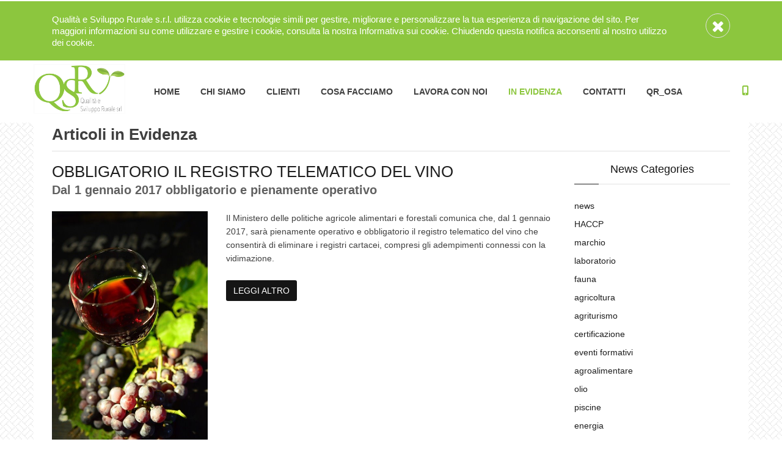

--- FILE ---
content_type: text/html; charset=utf-8
request_url: http://www.qualitaesvilupporurale.it/in-evidenza/search/vitivinicolo
body_size: 315753
content:


<!doctype html>
<html lang="it-it">
<head><meta charset="utf-8" /><title>
	Le news di qualit&agrave; e sviluppo rurale
</title><meta id="ctl00_keywords" name="keywords" /><meta id="ctl00_description" name="description" content="Resta aggiornato grazie alle news di qualit&amp;agrave; e sviluppo rurale, i nostri esperti parlano di ci&amp;ograve; che conoscono meglio." /><meta id="ctl00_author" name="author" content="Webmonkey I.T. - info@webmonkeysoftware" /><meta name="robots" content="All" /><meta name="distribution" content="Global" /><meta name="revisit-after" content="2 days" /><meta name="copyright" content="Webmonkey I.T. - info@webmonkeysoftware" /><meta id="ctl00_abstract" name="abstract" content="Le news di qualit&amp;agrave; e sviluppo rurale, resta aggiornato con noi." /><meta class="viewport" name="viewport" content="width=device-width, initial-scale=1.0" /><meta http-equiv="X-UA-Compatible" content="IE=edge" />

    <!-- Favicon -->
    <link id="ctl00_shortcut" rel="shortcut icon" href="../../Immagini/favicon.ico" />

    <!-- Font -->
    <link rel="stylesheet" href="http://fonts.googleapis.com/css?family=Arimo:400,700,400italic,700italic" />

    <!-- Plagins CSS -->
    <link id="ctl00_style1" rel="stylesheet" href="../../App_Themes/css/buttons/buttons.css" type="text/css" /><link id="ctl00_style2" rel="stylesheet" href="../../App_Themes/css/buttons/social-icons.css" type="text/css" /><link id="ctl00_style3" rel="stylesheet" href="../../App_Themes/css/font-awesome.min.css" type="text/css" /><link id="ctl00_style4" rel="stylesheet" href="../../App_Themes/css/bootstrap.min.css" type="text/css" /><link id="ctl00_style5" rel="stylesheet" href="../../App_Themes/css/jslider.css" type="text/css" /><link id="ctl00_style6" rel="stylesheet" href="../../App_Themes/css/settings.css" type="text/css" /><link id="ctl00_style7" rel="stylesheet" href="../../App_Themes/css/jquery.fancybox.css" type="text/css" /><link id="ctl00_style8" rel="stylesheet" href="../../App_Themes/css/animate.css" type="text/css" /><link id="ctl00_style9" rel="stylesheet" href="../../App_Themes/css/video-js.min.css" type="text/css" /><link id="ctl00_style10" rel="stylesheet" href="../../App_Themes/css/morris.css" type="text/css" /><link id="ctl00_style11" rel="stylesheet" href="../../App_Themes/css/royalslider/royalslider.css" /><link id="ctl00_style12" rel="stylesheet" href="../../App_Themes/css/royalslider/skins/minimal-white/rs-minimal-white.css" type="text/css" /><link id="ctl00_style13" rel="stylesheet" href="../../App_Themes/css/layerslider/layerslider.css" type="text/css" /><link id="ctl00_style14" rel="stylesheet" href="../../App_Themes/css/ladda.min.css" type="text/css" /><link id="ctl00_style15" rel="stylesheet" href="../../App_Themes/css/datepicker.css" type="text/css" />

    <!-- Theme CSS -->
    <link id="ctl00_style16" rel="stylesheet" href="../../App_Themes/css/style.css" type="text/css" />

    <!-- Responsive CSS -->
    <link id="ctl00_style17" rel="stylesheet" href="../../App_Themes/css/responsive.css" type="text/css" />

    <!-- Custom CSS -->
    <link id="ctl00_style18" rel="stylesheet" href="../../App_Themes/css/customizer/pages.css" type="text/css" /><link id="ctl00_style19" rel="stylesheet" href="../../App_Themes/css/customizer/home-pages-customizer.css" type="text/css" />

    <!-- IE Styles-->
    <link id="ctl00_style20" rel="stylesheet" href="../../App_Themes/css/ie/ie.css" type="text/css" /><link id="ctl00_StyleMio" rel="stylesheet" href="../../App_Themes/Tema/StyleAggiunto.css" type="text/css" />
    <!--[if lt IE 9]>
    <script src="https://oss.maxcdn.com/libs/html5shiv/3.7.0/html5shiv.js"></script>
    <script src="https://oss.maxcdn.com/libs/respond.js/1.4.2/respond.min.js"></script>
	<link id="ctl00_style21" rel="stylesheet" href="../../App_Themes/css/ie/ie8.css" type="text/css" />
  <![endif]-->


    
</head>
<body class="fixed-header">
    <form name="aspnetForm" method="post" action="./vitivinicolo" onsubmit="javascript:return WebForm_OnSubmit();" id="aspnetForm">
<div>
<input type="hidden" name="__EVENTTARGET" id="__EVENTTARGET" value="" />
<input type="hidden" name="__EVENTARGUMENT" id="__EVENTARGUMENT" value="" />
<input type="hidden" name="__VIEWSTATE" id="__VIEWSTATE" value="/[base64]/[base64]/[base64]/[base64]/aHR0cDovL3d3dy5xdWFsaXRhZXN2aWx1cHBvcnVyYWxlLml0L2luLWV2aWRlbnphL3NlYXJjaC8xMiwyMDE1FgICAQ8PFgIfCAUIRElDRU1CUkVkZAIDDw8WAh8IBQMoNilkZAIHD2QWBAIBDw8WAh8IBQQyMDE0ZGQCAw8WAh8JAgQWCGYPZBYEAgEPFgIfCgU/[base64]/[base64]/[base64]/[base64]/[base64]/[base64]/[base64]/[base64]/[base64]/[base64]/gEPZBYGZg8VAT5odHRwOi8vd3d3LnF1YWxpdGFlc3ZpbHVwcG9ydXJhbGUuaXQvaW4tZXZpZGVuemEvc2VhcmNoL2ZydXR0YWQCAQ8WAh8IBQZmcnV0dGFkAgMPFgIfCAUDKDEpZAL/[base64]/[base64]/WAYWwA6jC5Q1nw=" />
</div>

<script type="text/javascript">
//<![CDATA[
var theForm = document.forms['aspnetForm'];
if (!theForm) {
    theForm = document.aspnetForm;
}
function __doPostBack(eventTarget, eventArgument) {
    if (!theForm.onsubmit || (theForm.onsubmit() != false)) {
        theForm.__EVENTTARGET.value = eventTarget;
        theForm.__EVENTARGUMENT.value = eventArgument;
        theForm.submit();
    }
}
//]]>
</script>


<script src="/WebResource.axd?d=O3uAOYkzNfb-fX-fdsEHqXz_pqKWN0_X8Oixf615-zYO-yGvjrhs_jLFqqw94F4v9OwwRvapxx2FNp-Y4tHQYfkPtR7wNS6VRt6DfVt-6ZI1&amp;t=638901598200000000" type="text/javascript"></script>


<script src="/ScriptResource.axd?d=1UfYXWqyvha7EDVCYFbYMDYjpH8Ke5PhZy_6eFPdAAFzQ0HUsuyijJFsXP4h_wquhw0RYRVFo7VqY6IUh0Zlts4Fwjh7J99DjzXhEIVTQ_gXxL8WDcvuKAznUWqpD1wHhDNHDoLDTScUQlUB0Q-FZEJcdnOfGPCgb56Q7TlUdbc1&amp;t=ffffffffdb0bd779" type="text/javascript"></script>
<script type="text/javascript">
//<![CDATA[
var __cultureInfo = {"name":"it-IT","numberFormat":{"CurrencyDecimalDigits":2,"CurrencyDecimalSeparator":",","IsReadOnly":false,"CurrencyGroupSizes":[3],"NumberGroupSizes":[3],"PercentGroupSizes":[3],"CurrencyGroupSeparator":".","CurrencySymbol":"€","NaNSymbol":"NaN","CurrencyNegativePattern":8,"NumberNegativePattern":1,"PercentPositivePattern":1,"PercentNegativePattern":1,"NegativeInfinitySymbol":"-∞","NegativeSign":"-","NumberDecimalDigits":2,"NumberDecimalSeparator":",","NumberGroupSeparator":".","CurrencyPositivePattern":3,"PositiveInfinitySymbol":"∞","PositiveSign":"+","PercentDecimalDigits":2,"PercentDecimalSeparator":",","PercentGroupSeparator":".","PercentSymbol":"%","PerMilleSymbol":"‰","NativeDigits":["0","1","2","3","4","5","6","7","8","9"],"DigitSubstitution":1},"dateTimeFormat":{"AMDesignator":"","Calendar":{"MinSupportedDateTime":"\/Date(-62135596800000)\/","MaxSupportedDateTime":"\/Date(253402297199999)\/","AlgorithmType":1,"CalendarType":1,"Eras":[1],"TwoDigitYearMax":2049,"IsReadOnly":false},"DateSeparator":"/","FirstDayOfWeek":1,"CalendarWeekRule":2,"FullDateTimePattern":"dddd d MMMM yyyy HH:mm:ss","LongDatePattern":"dddd d MMMM yyyy","LongTimePattern":"HH:mm:ss","MonthDayPattern":"d MMMM","PMDesignator":"","RFC1123Pattern":"ddd, dd MMM yyyy HH\u0027:\u0027mm\u0027:\u0027ss \u0027GMT\u0027","ShortDatePattern":"dd/MM/yyyy","ShortTimePattern":"HH:mm","SortableDateTimePattern":"yyyy\u0027-\u0027MM\u0027-\u0027dd\u0027T\u0027HH\u0027:\u0027mm\u0027:\u0027ss","TimeSeparator":":","UniversalSortableDateTimePattern":"yyyy\u0027-\u0027MM\u0027-\u0027dd HH\u0027:\u0027mm\u0027:\u0027ss\u0027Z\u0027","YearMonthPattern":"MMMM yyyy","AbbreviatedDayNames":["dom","lun","mar","mer","gio","ven","sab"],"ShortestDayNames":["do","lu","ma","me","gi","ve","sa"],"DayNames":["domenica","lunedì","martedì","mercoledì","giovedì","venerdì","sabato"],"AbbreviatedMonthNames":["gen","feb","mar","apr","mag","giu","lug","ago","set","ott","nov","dic",""],"MonthNames":["gennaio","febbraio","marzo","aprile","maggio","giugno","luglio","agosto","settembre","ottobre","novembre","dicembre",""],"IsReadOnly":false,"NativeCalendarName":"calendario gregoriano","AbbreviatedMonthGenitiveNames":["gen","feb","mar","apr","mag","giu","lug","ago","set","ott","nov","dic",""],"MonthGenitiveNames":["gennaio","febbraio","marzo","aprile","maggio","giugno","luglio","agosto","settembre","ottobre","novembre","dicembre",""]},"eras":[1,"d.C.",null,0]};//]]>
</script>

<script src="/ScriptResource.axd?d=wQiar9Sw2xbJn0en6J9MzRdBkrFvwFi8i4H_D8e5NkN9HDNed44FsYrcYTX9FiXS_Pq_OG7wE4cXVioAZfV6FsNltE_F7uwkkZ16Mt-YxjpDWRs8cAS09EcjLPRPgqM70&amp;t=23c9c237" type="text/javascript"></script>
<script src="/ScriptResource.axd?d=Gxxq01FsHlzhKg3pqZBYcXzIhURJzyUQRP9RzsEXMp_rQv3NPnU_J2HNYKpXbxuwnoJbESbfDNaiKTFolI93ZuDlnxDtlI1xcnIttm8HuKNGy_ChXQW8GlQC0bSuUVz-aofqUOFdRrhsdscK6PS4mQ2&amp;t=23c9c237" type="text/javascript"></script>
<script type="text/javascript">
//<![CDATA[
function WebForm_OnSubmit() {
if (typeof(ValidatorOnSubmit) == "function" && ValidatorOnSubmit() == false) return false;
return true;
}
//]]>
</script>

<div>

	<input type="hidden" name="__VIEWSTATEGENERATOR" id="__VIEWSTATEGENERATOR" value="B8124FE1" />
	<input type="hidden" name="__EVENTVALIDATION" id="__EVENTVALIDATION" value="/wEdAAnpGUe6eTB5yloiunwqjW4FRkY4JFVucZL5RFp9So9/4sFlxQ/SVbz7xZQYGOSOrfcQL46GbznjikJT4al/t4dP9KWBEIMiemrJRhBpivCxZOqb7MLBxQwuFW3S3isUJZ+kcDrVnI+RGEBRa5AeO0aB2vkAnQFP8onnxifE5o6v6dRxRp9jpYUPkjBLlLzjEH+jb8baJz8DWeLzpLxsb63OoATwjtaMgrQcQxVnHHoVYA==" />
</div>
        <script type="text/javascript">
//<![CDATA[
Sys.WebForms.PageRequestManager._initialize('ctl00$ScriptManagerMaster', 'aspnetForm', ['tctl00$updCookie',''], [], [], 400, 'ctl00');
//]]>
</script>

        <div class="page-box">
            <div class="page-box-content">

                <header class="header header-two">
                    <div class="header-wrapper">
                        <div id="ctl00_updCookie">
	
                                <div id="ctl00_Divcookie" class="slider rs-slider divCookie">
                                    <div class="container">
                                        <div class="row">
                                            <div class="col-xs-11">
                                                <div class="divCookieTesto">
                                                    Qualità e Sviluppo Rurale s.r.l. utilizza cookie e tecnologie simili per gestire, migliorare e personalizzare 
                                        la tua esperienza di navigazione del sito. Per maggiori informazioni su come utilizzare e gestire i 
                                        cookie, consulta la nostra <a href="Privacy.aspx">Informativa sui cookie</a>. 
                                        Chiudendo questa notifica acconsenti al nostro utilizzo dei cookie.
                                                </div>
                                            </div>
                                            <div class="col-xs-1">
                                                <a id="ctl00_btnCloseCookie" href="javascript:__doPostBack(&#39;ctl00$btnCloseCookie&#39;,&#39;&#39;)"><div class="icon circle border icon-40 btncookieclose"><i class="fa fa-times"></i></div></a>

                                            </div>
                                        </div>
                                    </div>

                                </div>
                            
</div>

                        <div class="container">
                            <div class="row">
                                <div class="col-xs-6 col-md-2 col-lg-3 logo-box newLogo">
                                    <div class="logo">
                                        <a href='/' id="aLogo">
                                            <img src="../../Immagini/Logo-Sviluppo-Rurarale.jpg" id="ctl00_imgLogo" class="logo-img img-responsive imgHome" alt="Qualità e sviluppo rurale" />
                                        </a>
                                    </div>
                                </div>
                                <!-- .logo-box -->

                                <div class="col-xs-6 col-md-10 col-lg-9 right-box newMenu">
                                    <div class="right-box-wrapper">
                                        <div class="header-icons">
                                            <div class="phone-header hidden-600">
                                                <a href="#">
                                                    <svg xmlns="http://www.w3.org/2000/svg" xmlns:xlink="http://www.w3.org/1999/xlink" x="0px" y="0px" width="16px" height="16px" viewBox="0 0 16 16" enable-background="new 0 0 16 16" xml:space="preserve">
                                                        <path d="M11.001,0H5C3.896,0,3,0.896,3,2c0,0.273,0,11.727,0,12c0,1.104,0.896,2,2,2h6c1.104,0,2-0.896,2-2
					c0-0.273,0-11.727,0-12C13.001,0.896,12.105,0,11.001,0z M8,15c-0.552,0-1-0.447-1-1s0.448-1,1-1s1,0.447,1,1S8.553,15,8,15z
					M11.001,12H5V2h6V12z">
                                                        </path>
                                                        <image id="ctl00_imgPhone" src="~/App_Themes/img/png-icons/phone-icon.png" alt="Phone - Qualità e sviluppo Rurale" width="16" height="16" class="vertical_align_New"></image>
                                                    </svg>
                                                </a>
                                            </div>
                                            <!-- .phone-header -->
                                        </div>
                                        <!-- .header-icons -->

                                        <div class="primary">
                                            <div class="navbar navbar-default" role="navigation">
                                                <button type="button" class="navbar-toggle btn-navbar collapsed" data-toggle="collapse" data-target=".primary .navbar-collapse">
                                                    <span class="text">Menu</span>
                                                    <span class="icon-bar"></span>
                                                    <span class="icon-bar"></span>
                                                    <span class="icon-bar"></span>
                                                </button>

                                                <nav class="collapse collapsing navbar-collapse">
                                                    <ul class="nav navbar-nav navbar-center">
                                                        <li id="ctl00_liMenuHome">
                                                            <a href='/' id="aMenuHome">HOME</a>

                                                        </li>
                                                        <li id="ctl00_liMenuTeam">
                                                            <a href='/chi-siamo' id="aMenuTeam">CHI SIAMO</a>
                                                        </li>
                                                        <li id="ctl00_liMenuClienti">
                                                            <a href='/i-nostri-clienti' id="aMenuClienti">CLIENTI</a>
                                                        </li>
                                                        <li id="ctl00_liMenuServizi" class="parent">
                                                            <a href="#" id="aMenuServizi">COSA FACCIAMO</a>
                                                            <ul class="sub">
                                                                <li><a href="../../cosa-facciamo/Consulenze" id="ctl00_aMenuConsulenze">CONSULENZE</a></li>
                                                                <li><a href="../../cosa-facciamo/Formazione" id="ctl00_aMenuFormazione">FORMAZIONE</a></li>
                                                                <li><a href="../../cosa-facciamo/E-Learning" id="ctl00_aMenuElearning">FORMAZIONE E-LEARNING</a></li>
                                                                <li><a href="../../cosa-facciamo/Laboratorio" id="ctl00_aMenuLaboratorio">LABORATORIO</a></li>
                                                                <li><a href="../../cosa-facciamo/Ricerca-e-Sviluppo" id="ctl00_aMenuRicerca">RICERCA E SVILUPPO</a></li>
                                                            </ul>
                                                        </li>

                                                        <li id="ctl00_liMenuCollabora">
                                                            <a href='/lavora-con-noi' id="aMenuNews">LAVORA CON NOI</a>
                                                        </li>
                                                        <li id="ctl00_liMenuNews" class="attivo">
                                                            <a href='/in-evidenza' id="a1">IN EVIDENZA</a>
                                                        </li>
                                                        <li id="ctl00_liMenuContatti">
                                                            <a href='/contatti' id="aMenuContatti">CONTATTI</a>
                                                        </li>
                                                        <li id="ctl00_liOsa">
                                                            <a href='/qr-osa-immagine-del-food-safety' id="aMenuOsa">QR_OSA</a>
                                                        </li>
                                                    </ul>
                                                </nav>
                                            </div>
                                        </div>
                                        <!-- .primary -->
                                    </div>

                                </div>
                                <div class="phone-active col-sm-9 col-md-9">
                                    <a href="#" class="close"><span>close</span>×</a>
                                    <span class="title">Chiamaci</span> <strong>+39 0578 757812</strong>
                                </div>

                            </div>
                            <!--.row -->
                        </div>
                    </div>
                    <!-- .header-wrapper -->
                </header>
                <!-- .header -->
                
                <!-- .rs-slider -->
                <div class="clearfix"></div>

                <div id="ctl00_DIVSITEMAP">
                    <div class="breadcrumb-box">
                        <div class="container">
                            <ul class="breadcrumb">
                                <li><a href='/'>Home</a> </li>
                                <li id="ctl00_liPrimoLivelloHome" class="active">
                                    In Evidenza</li>
                                
                                

                            </ul>
                        </div>
                    </div>
                </div>
                
                <!-- .metro-banners -->

                <div id="main">
                    <!-- CONTENT -->
                    <article class="content">
                        <div class="container margin-top margin-bottom">
                            <div class="row">
                                <!--In Evidenza & Link Utili -->
                                
                                <!-- Contenuto Principale -->
                                <div id="ctl00_DIVCONTENT" class="col-xs-12 col-sm-12 col-md-12">
                                    <div class="backBiancodiv">
                                        <div id="ContentPrincipale">
                                            
    <div class="contentNew paddingHome">
        <article class="content">
            <h1 class="title titlePageInterno">Articoli in Evidenza</h1>
            <div class="row">
                <div class="content blog col-sm-9 col-md-9">
                    
                            <article class="post">
                                <h2 class="entry-title" style="margin: 0; padding: 0; text-transform:uppercase;">
                                    <a href="http://www.qualitaesvilupporurale.it/in-evidenza/art000116/obbligatorio-il-registro-telematico-del-vino" id="ctl00_ContentPlaceHolder1_rptNews_ctl00_aLinkArticolo">
                                        OBBLIGATORIO IL REGISTRO TELEMATICO DEL VINO</a></h2>
                                <div id="ctl00_ContentPlaceHolder1_rptNews_ctl00_SOTTO">
                                    <h5 style="color: #606060;">
                                        Dal 1 gennaio 2017 obbligatorio e pienamente operativo</h5>
                                </div>
                                <div class="row">
                                    <div id="ctl00_ContentPlaceHolder1_rptNews_ctl00_DIVCOPERTINA" class="col-sm-4">
                                        <img src="../../public/Articoli/art000116/Copertina.jpg" id="ctl00_ContentPlaceHolder1_rptNews_ctl00_imgCopertina" class="img-responsive" alt="OBBLIGATORIO IL REGISTRO TELEMATICO DEL VINO" />
                                    </div>
                                    <div id="ctl00_ContentPlaceHolder1_rptNews_ctl00_DIVDESCRIZIONE" class="col-sm-8">
                                        <div class="entry-content">
                                            Il Ministero delle politiche agricole alimentari e forestali comunica che, dal 1 gennaio 2017, sarà pienamente operativo e obbligatorio il registro telematico del vino che consentirà di eliminare i registri cartacei, compresi gli adempimenti connessi con la vidimazione.
                                        </div>
                                        <a href="http://www.qualitaesvilupporurale.it/in-evidenza/art000116/obbligatorio-il-registro-telematico-del-vino" id="ctl00_ContentPlaceHolder1_rptNews_ctl00_a1" class="btn btn-default">
                                            LEGGI ALTRO</a>
                                    </div>
                                </div>
                                <br />
                                <footer class="entry-meta">
                                    <span class="time">
                                        <span id="ctl00_ContentPlaceHolder1_rptNews_ctl00_lblData">3 GENNNAIO 2017</span></span>
                                    <span class="separator">|</span>
                                    <span class="meta">Posted in :
                                    <a href= "http://www.qualitaesvilupporurale.it/in-evidenza/search/agricoltura">agricoltura</a></span>
                                    <span class="separator">|</span>
                                    <span class="meta">Key :
                                    <a href= "http://www.qualitaesvilupporurale.it/in-evidenza/search/vino">vino</a>,<a href= "http://www.qualitaesvilupporurale.it/in-evidenza/search/dematerializzazione">dematerializzazione</a>,<a href= "http://www.qualitaesvilupporurale.it/in-evidenza/search/registri">registri</a>,<a href= "http://www.qualitaesvilupporurale.it/in-evidenza/search/vitivinicolo">vitivinicolo</a>,<a href= "http://www.qualitaesvilupporurale.it/in-evidenza/search/qsr">QSR</a>,<a href= "http://www.qualitaesvilupporurale.it/in-evidenza/search/qualita-e-sviluppo-rurale">qualità e sviluppo rurale</a>,</span>
                                    
                                </footer>
                            </article>
                        
                            <article class="post">
                                <h2 class="entry-title" style="margin: 0; padding: 0; text-transform:uppercase;">
                                    <a href="http://www.qualitaesvilupporurale.it/in-evidenza/art000094/il-laboratorio-di-analisi-di-montepulciano-e--attivo" id="ctl00_ContentPlaceHolder1_rptNews_ctl01_aLinkArticolo">
                                         IL LABORATORIO DI ANALISI DI MONTEPULCIANO E' ATTIVO</a></h2>
                                <div id="ctl00_ContentPlaceHolder1_rptNews_ctl01_SOTTO">
                                    <h5 style="color: #606060;">
                                        Aperto a pieno regime il laboratorio poliziano a servizio delle imprese agricole del settore vitivinicolo dell'area della Valdichiana e della Val d'Orcia, grazie alla collaborazione con VALORITALIA LABORATORI.</h5>
                                </div>
                                <div class="row">
                                    <div id="ctl00_ContentPlaceHolder1_rptNews_ctl01_DIVCOPERTINA" class="col-sm-4">
                                        <img src="../../public/Articoli/art000094/Copertina.jpg" id="ctl00_ContentPlaceHolder1_rptNews_ctl01_imgCopertina" class="img-responsive" alt=" IL LABORATORIO DI ANALISI DI MONTEPULCIANO E&#39; ATTIVO" />
                                    </div>
                                    <div id="ctl00_ContentPlaceHolder1_rptNews_ctl01_DIVDESCRIZIONE" class="col-sm-8">
                                        <div class="entry-content">
                                            Con l'accordo  tra <b>Qualità e Sviluppo Rurale</b> e  <b>Valoritalia Laboratori</b>, dell'aprile 2015, il laboratorio di Montepulciano è  la struttura di riferimento per le aree della Valdichiana e della Val d'Orcia, delle analisi sul vino e non solo. Infatti grazie alla partecipazione nel network di Valoritalia Laboratori verranno offerti  servizi di analisi su molti altre matrici (acque, terreni ed alimenti). 
                                        </div>
                                        <a href="http://www.qualitaesvilupporurale.it/in-evidenza/art000094/il-laboratorio-di-analisi-di-montepulciano-e--attivo" id="ctl00_ContentPlaceHolder1_rptNews_ctl01_a1" class="btn btn-default">
                                            LEGGI ALTRO</a>
                                    </div>
                                </div>
                                <br />
                                <footer class="entry-meta">
                                    <span class="time">
                                        <span id="ctl00_ContentPlaceHolder1_rptNews_ctl01_lblData">24 FEBBRAIO 2016</span></span>
                                    <span class="separator">|</span>
                                    <span class="meta">Posted in :
                                    <a href= "http://www.qualitaesvilupporurale.it/in-evidenza/search/laboratorio">laboratorio</a></span>
                                    <span class="separator">|</span>
                                    <span class="meta">Key :
                                    <a href= "http://www.qualitaesvilupporurale.it/in-evidenza/search/laboratorio">laboratorio</a>,<a href= "http://www.qualitaesvilupporurale.it/in-evidenza/search/unione">unione</a>,<a href= "http://www.qualitaesvilupporurale.it/in-evidenza/search/italiana">italiana</a>,<a href= "http://www.qualitaesvilupporurale.it/in-evidenza/search/vini">vini</a>,<a href= "http://www.qualitaesvilupporurale.it/in-evidenza/search/valoritalia">valoritalia</a>,<a href= "http://www.qualitaesvilupporurale.it/in-evidenza/search/qsr">QSR</a>,<a href= "http://www.qualitaesvilupporurale.it/in-evidenza/search/qualita">qualità</a>,<a href= "http://www.qualitaesvilupporurale.it/in-evidenza/search/sviluppo">sviluppo</a>,<a href= "http://www.qualitaesvilupporurale.it/in-evidenza/search/rurale">rurale</a>,<a href= "http://www.qualitaesvilupporurale.it/in-evidenza/search/analisi">analisi</a>,</span>
                                    
                                </footer>
                            </article>
                        
                            <article class="post">
                                <h2 class="entry-title" style="margin: 0; padding: 0; text-transform:uppercase;">
                                    <a href="http://www.qualitaesvilupporurale.it/in-evidenza/art000090/dematerializzazione-dei-registri-settore-vitivinicolo" id="ctl00_ContentPlaceHolder1_rptNews_ctl02_aLinkArticolo">
                                        DEMATERIALIZZAZIONE DEI REGISTRI SETTORE VITIVINICOLO</a></h2>
                                <div id="ctl00_ContentPlaceHolder1_rptNews_ctl02_SOTTO">
                                    <h5 style="color: #606060;">
                                        Con decreto ministeriale del 30 dicembre 2015, n. 1114, il Ministro Martina ha prorogato alcuni termini previsti nel decreto ministeriale del 20 marzo 2015, n. 293</h5>
                                </div>
                                <div class="row">
                                    <div id="ctl00_ContentPlaceHolder1_rptNews_ctl02_DIVCOPERTINA" class="col-sm-4">
                                        <img src="../../public/Articoli/art000090/Copertina.jpg" id="ctl00_ContentPlaceHolder1_rptNews_ctl02_imgCopertina" class="img-responsive" alt="DEMATERIALIZZAZIONE DEI REGISTRI SETTORE VITIVINICOLO" />
                                    </div>
                                    <div id="ctl00_ContentPlaceHolder1_rptNews_ctl02_DIVDESCRIZIONE" class="col-sm-8">
                                        <div class="entry-content">
                                            Il Ministro Martina, con decreto del 30 dicembre 2015, ha prorogato alcuni termini previsti nel decreto n. 293/2015, che detta disposizioni per la tenuta in forma dematerializzata dei registri nel settore vitivinicolo.
                                        </div>
                                        <a href="http://www.qualitaesvilupporurale.it/in-evidenza/art000090/dematerializzazione-dei-registri-settore-vitivinicolo" id="ctl00_ContentPlaceHolder1_rptNews_ctl02_a1" class="btn btn-default">
                                            LEGGI ALTRO</a>
                                    </div>
                                </div>
                                <br />
                                <footer class="entry-meta">
                                    <span class="time">
                                        <span id="ctl00_ContentPlaceHolder1_rptNews_ctl02_lblData">4 GENNNAIO 2016</span></span>
                                    <span class="separator">|</span>
                                    <span class="meta">Posted in :
                                    <a href= "http://www.qualitaesvilupporurale.it/in-evidenza/search/normativa">normativa</a></span>
                                    <span class="separator">|</span>
                                    <span class="meta">Key :
                                    <a href= "http://www.qualitaesvilupporurale.it/in-evidenza/search/vino">vino</a>,<a href= "http://www.qualitaesvilupporurale.it/in-evidenza/search/dematerializzazione">dematerializzazione</a>,<a href= "http://www.qualitaesvilupporurale.it/in-evidenza/search/registri">registri</a>,<a href= "http://www.qualitaesvilupporurale.it/in-evidenza/search/vitivinicolo">vitivinicolo</a>,<a href= "http://www.qualitaesvilupporurale.it/in-evidenza/search/qsr">QSR</a>,<a href= "http://www.qualitaesvilupporurale.it/in-evidenza/search/qualita-e-sviluppo-rurale">qualità e sviluppo rurale</a>,</span>
                                    
                                </footer>
                            </article>
                        
                            <article class="post">
                                <h2 class="entry-title" style="margin: 0; padding: 0; text-transform:uppercase;">
                                    <a href="http://www.qualitaesvilupporurale.it/in-evidenza/art000048/registri-enologici-obbligatori-al-via-la-dematerializzazione" id="ctl00_ContentPlaceHolder1_rptNews_ctl03_aLinkArticolo">
                                        REGISTRI ENOLOGICI OBBLIGATORI: AL VIA LA DEMATERIALIZZAZIONE</a></h2>
                                <div id="ctl00_ContentPlaceHolder1_rptNews_ctl03_SOTTO">
                                    <h5 style="color: #606060;">
                                        Al via dal 1 Gennaio 2016 la dematerializzazione dei registri enologici obbligatori che dovranno essere sostituiti con i registri telematici</h5>
                                </div>
                                <div class="row">
                                    <div id="ctl00_ContentPlaceHolder1_rptNews_ctl03_DIVCOPERTINA" class="col-sm-4">
                                        <img src="../../public/Articoli/art000048/Copertina.jpg" id="ctl00_ContentPlaceHolder1_rptNews_ctl03_imgCopertina" class="img-responsive" alt="REGISTRI ENOLOGICI OBBLIGATORI: AL VIA LA DEMATERIALIZZAZIONE" />
                                    </div>
                                    <div id="ctl00_ContentPlaceHolder1_rptNews_ctl03_DIVDESCRIZIONE" class="col-sm-8">
                                        <div class="entry-content">
                                            La firma del Ministro delle Politiche Agricole, Alimentari e Forestali dei decreti attuativi del provvedimento “Campolibero” rende operative, dal 1 Gennaio 2016, una serie di agevolazioni e sgravi burocratici nel settore agricolo e agroalimentare.
                                        </div>
                                        <a href="http://www.qualitaesvilupporurale.it/in-evidenza/art000048/registri-enologici-obbligatori-al-via-la-dematerializzazione" id="ctl00_ContentPlaceHolder1_rptNews_ctl03_a1" class="btn btn-default">
                                            LEGGI ALTRO</a>
                                    </div>
                                </div>
                                <br />
                                <footer class="entry-meta">
                                    <span class="time">
                                        <span id="ctl00_ContentPlaceHolder1_rptNews_ctl03_lblData">14 APRILE 2015</span></span>
                                    <span class="separator">|</span>
                                    <span class="meta">Posted in :
                                    <a href= "http://www.qualitaesvilupporurale.it/in-evidenza/search/Adempimenti">Adempimenti</a></span>
                                    <span class="separator">|</span>
                                    <span class="meta">Key :
                                    <a href= "http://www.qualitaesvilupporurale.it/in-evidenza/search/dematerializzazione">dematerializzazione</a>,<a href= "http://www.qualitaesvilupporurale.it/in-evidenza/search/registri">registri</a>,<a href= "http://www.qualitaesvilupporurale.it/in-evidenza/search/cantina">cantina</a>,<a href= "http://www.qualitaesvilupporurale.it/in-evidenza/search/campolibero">campolibero</a>,<a href= "http://www.qualitaesvilupporurale.it/in-evidenza/search/qualita-e-sviluppo-rurale">qualità e sviluppo rurale</a>,</span>
                                    
                                </footer>
                            </article>
                        
                            <article class="post">
                                <h2 class="entry-title" style="margin: 0; padding: 0; text-transform:uppercase;">
                                    <a href="http://www.qualitaesvilupporurale.it/in-evidenza/art000040/testo-unico-del-vino" id="ctl00_ContentPlaceHolder1_rptNews_ctl04_aLinkArticolo">
                                        TESTO UNICO DEL VINO</a></h2>
                                <div id="ctl00_ContentPlaceHolder1_rptNews_ctl04_SOTTO">
                                    <h5 style="color: #606060;">
                                        Depositato, presso la Commissione Agricoltura, il "Testo unico del Vino"</h5>
                                </div>
                                <div class="row">
                                    <div id="ctl00_ContentPlaceHolder1_rptNews_ctl04_DIVCOPERTINA" class="col-sm-4">
                                        <img src="../../public/Articoli/art000040/Copertina.jpg" id="ctl00_ContentPlaceHolder1_rptNews_ctl04_imgCopertina" class="img-responsive" alt="TESTO UNICO DEL VINO" />
                                    </div>
                                    <div id="ctl00_ContentPlaceHolder1_rptNews_ctl04_DIVDESCRIZIONE" class="col-sm-8">
                                        <div class="entry-content">
                                            Ieri, 12 marzo 2015, è stato depositato a Roma, presso la Commissione Agricoltura della Camera dei Deputati, il “Testo Unico del Vino”. 
                                        </div>
                                        <a href="http://www.qualitaesvilupporurale.it/in-evidenza/art000040/testo-unico-del-vino" id="ctl00_ContentPlaceHolder1_rptNews_ctl04_a1" class="btn btn-default">
                                            LEGGI ALTRO</a>
                                    </div>
                                </div>
                                <br />
                                <footer class="entry-meta">
                                    <span class="time">
                                        <span id="ctl00_ContentPlaceHolder1_rptNews_ctl04_lblData">13 MARZO 2015</span></span>
                                    <span class="separator">|</span>
                                    <span class="meta">Posted in :
                                    <a href= "http://www.qualitaesvilupporurale.it/in-evidenza/search/normativa">normativa</a></span>
                                    <span class="separator">|</span>
                                    <span class="meta">Key :
                                    <a href= "http://www.qualitaesvilupporurale.it/in-evidenza/search/testo-unico-vino">testo unico vino</a>,<a href= "http://www.qualitaesvilupporurale.it/in-evidenza/search/qsr">qsr</a>,<a href= "http://www.qualitaesvilupporurale.it/in-evidenza/search/qualita-e-sviluppo-rurale">qualità e sviluppo rurale</a>,<a href= "http://www.qualitaesvilupporurale.it/in-evidenza/search/vino">vino</a>,<a href= "http://www.qualitaesvilupporurale.it/in-evidenza/search/testo-unico">testo unico</a>,</span>
                                    
                                </footer>
                            </article>
                        
                            <article class="post">
                                <h2 class="entry-title" style="margin: 0; padding: 0; text-transform:uppercase;">
                                    <a href="http://www.qualitaesvilupporurale.it/in-evidenza/art000035/novita-sulla-certificazione-brc-7-e-impatto-sulle-aziende-vitivinicole" id="ctl00_ContentPlaceHolder1_rptNews_ctl05_aLinkArticolo">
                                        NOVITÀ SULLA CERTIFICAZIONE BRC 7 E IMPATTO SULLE AZIENDE VITIVINICOLE</a></h2>
                                <div id="ctl00_ContentPlaceHolder1_rptNews_ctl05_SOTTO">
                                    <h5 style="color: #606060;">
                                        Qualità e Sviluppo Rurale srl ha partecipato al seminario del 3 marzo, presso l'azienda CANTINE BARONE RICASOLI in località Madonna a Brolio, al fine di un costante e continuo aggiornamento professionale atto a garantire alta professionalità nelle consulenze alle proprie aziende.</h5>
                                </div>
                                <div class="row">
                                    <div id="ctl00_ContentPlaceHolder1_rptNews_ctl05_DIVCOPERTINA" class="col-sm-4">
                                        <img src="../../public/Articoli/art000035/Copertina.jpg" id="ctl00_ContentPlaceHolder1_rptNews_ctl05_imgCopertina" class="img-responsive" alt="NOVITÀ SULLA CERTIFICAZIONE BRC 7 E IMPATTO SULLE AZIENDE VITIVINICOLE" />
                                    </div>
                                    <div id="ctl00_ContentPlaceHolder1_rptNews_ctl05_DIVDESCRIZIONE" class="col-sm-8">
                                        <div class="entry-content">
                                            Nella giornata di martedì 3 marzo 2015, Qualità e Sviluppo Rurale srl ha partecipato al seminario informativo riguardante le novità circa la Certificazione BRC versione 7 organizzato dalla società di certificazione CSQA, da VALORITALIA società per le attività di Controllo (con autorizzazione del MIPAAF) e Unione Italiana Vini, associazione delle imprese del vino.
                                        </div>
                                        <a href="http://www.qualitaesvilupporurale.it/in-evidenza/art000035/novita-sulla-certificazione-brc-7-e-impatto-sulle-aziende-vitivinicole" id="ctl00_ContentPlaceHolder1_rptNews_ctl05_a1" class="btn btn-default">
                                            LEGGI ALTRO</a>
                                    </div>
                                </div>
                                <br />
                                <footer class="entry-meta">
                                    <span class="time">
                                        <span id="ctl00_ContentPlaceHolder1_rptNews_ctl05_lblData">6 MARZO 2015</span></span>
                                    <span class="separator">|</span>
                                    <span class="meta">Posted in :
                                    <a href= "http://www.qualitaesvilupporurale.it/in-evidenza/search/formazione">formazione</a></span>
                                    <span class="separator">|</span>
                                    <span class="meta">Key :
                                    <a href= "http://www.qualitaesvilupporurale.it/in-evidenza/search/brc">brc</a>,<a href= "http://www.qualitaesvilupporurale.it/in-evidenza/search/brc7">brc7</a>,<a href= "http://www.qualitaesvilupporurale.it/in-evidenza/search/qualita">qualità</a>,<a href= "http://www.qualitaesvilupporurale.it/in-evidenza/search/certificazione-volontaria">certificazione volontaria</a>,<a href= "http://www.qualitaesvilupporurale.it/in-evidenza/search/sicurezza-alimentare">sicurezza alimentare</a>,<a href= "http://www.qualitaesvilupporurale.it/in-evidenza/search/qualita-e-sviluppo-rurale">qualità e sviluppo rurale</a>,</span>
                                    
                                </footer>
                            </article>
                        
                            <article class="post">
                                <h2 class="entry-title" style="margin: 0; padding: 0; text-transform:uppercase;">
                                    <a href="http://www.qualitaesvilupporurale.it/in-evidenza/art000025/vini-indicazione-del-nome-geografico" id="ctl00_ContentPlaceHolder1_rptNews_ctl06_aLinkArticolo">
                                        VINI: INDICAZIONE DEL NOME GEOGRAFICO</a></h2>
                                <div id="ctl00_ContentPlaceHolder1_rptNews_ctl06_SOTTO">
                                    <h5 style="color: #606060;">
                                        Emanata una circolare del Ministero delle Politiche Agricole Alimentari e Forestali che riguarda l’indicazione del nome geografico più ambio in cui ricade la zona di produzione di un determinato vino DOP e IGP.</h5>
                                </div>
                                <div class="row">
                                    <div id="ctl00_ContentPlaceHolder1_rptNews_ctl06_DIVCOPERTINA" class="col-sm-4">
                                        <img src="../../public/Articoli/art000025/Copertina.jpg" id="ctl00_ContentPlaceHolder1_rptNews_ctl06_imgCopertina" class="img-responsive" alt="VINI: INDICAZIONE DEL NOME GEOGRAFICO" />
                                    </div>
                                    <div id="ctl00_ContentPlaceHolder1_rptNews_ctl06_DIVDESCRIZIONE" class="col-sm-8">
                                        <div class="entry-content">
                                            Con la circolare n. 0093871 del 31/12/2014, il MiPAAF ha fornito chiarimenti per assicurare i corretti usi commerciali, etichettatura e presentazione, in conformità alla specifica normativa dell’Unione europea e nazionale (Reg. EU 1308/2013, Reg. CE 607/2009, D.L.vo 61/2010 e D.M. 13 agosto 2012).
                                        </div>
                                        <a href="http://www.qualitaesvilupporurale.it/in-evidenza/art000025/vini-indicazione-del-nome-geografico" id="ctl00_ContentPlaceHolder1_rptNews_ctl06_a1" class="btn btn-default">
                                            LEGGI ALTRO</a>
                                    </div>
                                </div>
                                <br />
                                <footer class="entry-meta">
                                    <span class="time">
                                        <span id="ctl00_ContentPlaceHolder1_rptNews_ctl06_lblData">17 GENNNAIO 2015</span></span>
                                    <span class="separator">|</span>
                                    <span class="meta">Posted in :
                                    <a href= "http://www.qualitaesvilupporurale.it/in-evidenza/search/agricoltura">agricoltura</a></span>
                                    <span class="separator">|</span>
                                    <span class="meta">Key :
                                    <a href= "http://www.qualitaesvilupporurale.it/in-evidenza/search/vino">vino</a>,<a href= "http://www.qualitaesvilupporurale.it/in-evidenza/search/etichettatura">etichettatura</a>,<a href= "http://www.qualitaesvilupporurale.it/in-evidenza/search/dop">dop</a>,<a href= "http://www.qualitaesvilupporurale.it/in-evidenza/search/igp">igp</a>,<a href= "http://www.qualitaesvilupporurale.it/in-evidenza/search/qualita-e-sviluppo-rurale">qualità e sviluppo rurale</a>,</span>
                                    
                                </footer>
                            </article>
                        

                    <div id="ctl00_ContentPlaceHolder1_DIVPAGINATORE">
                        <div class="pagination-box">
                            <ul class="pagination">
                                <li id="ctl00_ContentPlaceHolder1_liPrev">
                                    <a href="vitivinicolo" id="ctl00_ContentPlaceHolder1_aPrev">
                                        <i class="fa fa-angle-left"></i>
                                    </a>
                                </li>

                                
                                        <li id="ctl00_ContentPlaceHolder1_rptPaginazione_ctl00_liPage" class="active">
                                            <a href="vitivinicolo/1" id="ctl00_ContentPlaceHolder1_rptPaginazione_ctl00_apippo" name="a1">
                                                1</a>
                                        </li>
                                    
                                        <li id="ctl00_ContentPlaceHolder1_rptPaginazione_ctl01_liPage">
                                            <a href="vitivinicolo/2" id="ctl00_ContentPlaceHolder1_rptPaginazione_ctl01_apippo" name="a2">
                                                2</a>
                                        </li>
                                    
                                        <li id="ctl00_ContentPlaceHolder1_rptPaginazione_ctl02_liPage">
                                            <a href="vitivinicolo/3" id="ctl00_ContentPlaceHolder1_rptPaginazione_ctl02_apippo" name="a3">
                                                3</a>
                                        </li>
                                    
                                        <li id="ctl00_ContentPlaceHolder1_rptPaginazione_ctl03_liPage">
                                            <a href="vitivinicolo/4" id="ctl00_ContentPlaceHolder1_rptPaginazione_ctl03_apippo" name="a4">
                                                4</a>
                                        </li>
                                    
                                        <li id="ctl00_ContentPlaceHolder1_rptPaginazione_ctl04_liPage">
                                            <a href="vitivinicolo/5" id="ctl00_ContentPlaceHolder1_rptPaginazione_ctl04_apippo" name="a5">
                                                5</a>
                                        </li>
                                    
                                        <li id="ctl00_ContentPlaceHolder1_rptPaginazione_ctl05_liPage">
                                            <a href="vitivinicolo/6" id="ctl00_ContentPlaceHolder1_rptPaginazione_ctl05_apippo" name="a6">
                                                6</a>
                                        </li>
                                    
                                        <li id="ctl00_ContentPlaceHolder1_rptPaginazione_ctl06_liPage">
                                            <a href="vitivinicolo/7" id="ctl00_ContentPlaceHolder1_rptPaginazione_ctl06_apippo" name="a7">
                                                7</a>
                                        </li>
                                    
                                        <li id="ctl00_ContentPlaceHolder1_rptPaginazione_ctl07_liPage">
                                            <a href="vitivinicolo/8" id="ctl00_ContentPlaceHolder1_rptPaginazione_ctl07_apippo" name="a8">
                                                8</a>
                                        </li>
                                    
                                        <li id="ctl00_ContentPlaceHolder1_rptPaginazione_ctl08_liPage">
                                            <a href="vitivinicolo/9" id="ctl00_ContentPlaceHolder1_rptPaginazione_ctl08_apippo" name="a9">
                                                9</a>
                                        </li>
                                    
                                        <li id="ctl00_ContentPlaceHolder1_rptPaginazione_ctl09_liPage">
                                            <a href="vitivinicolo/10" id="ctl00_ContentPlaceHolder1_rptPaginazione_ctl09_apippo" name="a10">
                                                10</a>
                                        </li>
                                    
                                        <li id="ctl00_ContentPlaceHolder1_rptPaginazione_ctl10_liPage">
                                            <a href="vitivinicolo/11" id="ctl00_ContentPlaceHolder1_rptPaginazione_ctl10_apippo" name="a11">
                                                11</a>
                                        </li>
                                    
                                        <li id="ctl00_ContentPlaceHolder1_rptPaginazione_ctl11_liPage">
                                            <a href="vitivinicolo/12" id="ctl00_ContentPlaceHolder1_rptPaginazione_ctl11_apippo" name="a12">
                                                12</a>
                                        </li>
                                    
                                        <li id="ctl00_ContentPlaceHolder1_rptPaginazione_ctl12_liPage">
                                            <a href="vitivinicolo/13" id="ctl00_ContentPlaceHolder1_rptPaginazione_ctl12_apippo" name="a13">
                                                13</a>
                                        </li>
                                    
                                        <li id="ctl00_ContentPlaceHolder1_rptPaginazione_ctl13_liPage">
                                            <a href="vitivinicolo/14" id="ctl00_ContentPlaceHolder1_rptPaginazione_ctl13_apippo" name="a14">
                                                14</a>
                                        </li>
                                    
                                        <li id="ctl00_ContentPlaceHolder1_rptPaginazione_ctl14_liPage">
                                            <a href="vitivinicolo/15" id="ctl00_ContentPlaceHolder1_rptPaginazione_ctl14_apippo" name="a15">
                                                15</a>
                                        </li>
                                    
                                        <li id="ctl00_ContentPlaceHolder1_rptPaginazione_ctl15_liPage">
                                            <a href="vitivinicolo/16" id="ctl00_ContentPlaceHolder1_rptPaginazione_ctl15_apippo" name="a16">
                                                16</a>
                                        </li>
                                    
                                <li id="ctl00_ContentPlaceHolder1_liNext">
                                    <a href="vitivinicolo" id="ctl00_ContentPlaceHolder1_aNext">
                                        <i class="fa fa-angle-right"></i>
                                    </a>
                                </li>
                            </ul>
                            
                        </div>
                    </div>
                    <!-- .pagination-box -->
                    
                </div>
                <!-- .content -->

                <div id="sidebar" class="sidebar col-sm-3 col-md-3">
                    <aside class="widget list">
                        <header>
                            <h3 class="title">News Categories</h3>
                        </header>
                        <ul>
                            
                                    <li><a href="http://www.qualitaesvilupporurale.it/in-evidenza/search/news" id="ctl00_ContentPlaceHolder1_rptCategorie_ctl00_aCate">
                                        news</a></li>
                                
                                    <li><a href="http://www.qualitaesvilupporurale.it/in-evidenza/search/haccp" id="ctl00_ContentPlaceHolder1_rptCategorie_ctl01_aCate">
                                        HACCP</a></li>
                                
                                    <li><a href="http://www.qualitaesvilupporurale.it/in-evidenza/search/marchio" id="ctl00_ContentPlaceHolder1_rptCategorie_ctl02_aCate">
                                        marchio</a></li>
                                
                                    <li><a href="http://www.qualitaesvilupporurale.it/in-evidenza/search/laboratorio" id="ctl00_ContentPlaceHolder1_rptCategorie_ctl03_aCate">
                                        laboratorio</a></li>
                                
                                    <li><a href="http://www.qualitaesvilupporurale.it/in-evidenza/search/fauna" id="ctl00_ContentPlaceHolder1_rptCategorie_ctl04_aCate">
                                        fauna</a></li>
                                
                                    <li><a href="http://www.qualitaesvilupporurale.it/in-evidenza/search/agricoltura" id="ctl00_ContentPlaceHolder1_rptCategorie_ctl05_aCate">
                                        agricoltura</a></li>
                                
                                    <li><a href="http://www.qualitaesvilupporurale.it/in-evidenza/search/agriturismo" id="ctl00_ContentPlaceHolder1_rptCategorie_ctl06_aCate">
                                        agriturismo</a></li>
                                
                                    <li><a href="http://www.qualitaesvilupporurale.it/in-evidenza/search/certificazione" id="ctl00_ContentPlaceHolder1_rptCategorie_ctl07_aCate">
                                        certificazione</a></li>
                                
                                    <li><a href="http://www.qualitaesvilupporurale.it/in-evidenza/search/eventi-formativi" id="ctl00_ContentPlaceHolder1_rptCategorie_ctl08_aCate">
                                        eventi formativi</a></li>
                                
                                    <li><a href="http://www.qualitaesvilupporurale.it/in-evidenza/search/agroalimentare" id="ctl00_ContentPlaceHolder1_rptCategorie_ctl09_aCate">
                                        agroalimentare</a></li>
                                
                                    <li><a href="http://www.qualitaesvilupporurale.it/in-evidenza/search/olio" id="ctl00_ContentPlaceHolder1_rptCategorie_ctl10_aCate">
                                        olio</a></li>
                                
                                    <li><a href="http://www.qualitaesvilupporurale.it/in-evidenza/search/piscine" id="ctl00_ContentPlaceHolder1_rptCategorie_ctl11_aCate">
                                        piscine</a></li>
                                
                                    <li><a href="http://www.qualitaesvilupporurale.it/in-evidenza/search/energia" id="ctl00_ContentPlaceHolder1_rptCategorie_ctl12_aCate">
                                        energia</a></li>
                                
                                    <li><a href="http://www.qualitaesvilupporurale.it/in-evidenza/search/normativa" id="ctl00_ContentPlaceHolder1_rptCategorie_ctl13_aCate">
                                        normativa</a></li>
                                
                                    <li><a href="http://www.qualitaesvilupporurale.it/in-evidenza/search/sicurezza-sul-lavoro" id="ctl00_ContentPlaceHolder1_rptCategorie_ctl14_aCate">
                                        sicurezza sul lavoro</a></li>
                                
                                    <li><a href="http://www.qualitaesvilupporurale.it/in-evidenza/search/marchio-qualita" id="ctl00_ContentPlaceHolder1_rptCategorie_ctl15_aCate">
                                        marchio qualità</a></li>
                                
                                    <li><a href="http://www.qualitaesvilupporurale.it/in-evidenza/search/tasse" id="ctl00_ContentPlaceHolder1_rptCategorie_ctl16_aCate">
                                        tasse</a></li>
                                
                                    <li><a href="http://www.qualitaesvilupporurale.it/in-evidenza/search/animali" id="ctl00_ContentPlaceHolder1_rptCategorie_ctl17_aCate">
                                        animali</a></li>
                                
                                    <li><a href="http://www.qualitaesvilupporurale.it/in-evidenza/search/sviluppo-sostenibile" id="ctl00_ContentPlaceHolder1_rptCategorie_ctl18_aCate">
                                        sviluppo sostenibile</a></li>
                                
                                    <li><a href="http://www.qualitaesvilupporurale.it/in-evidenza/search/formazione" id="ctl00_ContentPlaceHolder1_rptCategorie_ctl19_aCate">
                                        formazione</a></li>
                                
                                    <li><a href="http://www.qualitaesvilupporurale.it/in-evidenza/search/ricerca-e-sviluppo" id="ctl00_ContentPlaceHolder1_rptCategorie_ctl20_aCate">
                                        ricerca e sviluppo</a></li>
                                
                                    <li><a href="http://www.qualitaesvilupporurale.it/in-evidenza/search/finanziamenti" id="ctl00_ContentPlaceHolder1_rptCategorie_ctl21_aCate">
                                        finanziamenti</a></li>
                                
                                    <li><a href="http://www.qualitaesvilupporurale.it/in-evidenza/search/biodiversita" id="ctl00_ContentPlaceHolder1_rptCategorie_ctl22_aCate">
                                        biodiversità</a></li>
                                
                                    <li><a href="http://www.qualitaesvilupporurale.it/in-evidenza/search/adempimenti" id="ctl00_ContentPlaceHolder1_rptCategorie_ctl23_aCate">
                                        Adempimenti</a></li>
                                
                                    <li><a href="http://www.qualitaesvilupporurale.it/in-evidenza/search/biologico" id="ctl00_ContentPlaceHolder1_rptCategorie_ctl24_aCate">
                                        biologico</a></li>
                                
                                    <li><a href="http://www.qualitaesvilupporurale.it/in-evidenza/search/consulenze" id="ctl00_ContentPlaceHolder1_rptCategorie_ctl25_aCate">
                                        consulenze</a></li>
                                
                                    <li><a href="http://www.qualitaesvilupporurale.it/in-evidenza/search/ambiente" id="ctl00_ContentPlaceHolder1_rptCategorie_ctl26_aCate">
                                        ambiente</a></li>
                                
                                    <li><a href="http://www.qualitaesvilupporurale.it/in-evidenza/search/" id="ctl00_ContentPlaceHolder1_rptCategorie_ctl27_aCate">
                                        </a></li>
                                
                                    <li><a href="http://www.qualitaesvilupporurale.it/in-evidenza/search/valutazione-impatto-ambientale" id="ctl00_ContentPlaceHolder1_rptCategorie_ctl28_aCate">
                                        valutazione impatto ambientale</a></li>
                                
                                    <li><a href="http://www.qualitaesvilupporurale.it/in-evidenza/search/premi" id="ctl00_ContentPlaceHolder1_rptCategorie_ctl29_aCate">
                                        premi</a></li>
                                
                                    <li><a href="http://www.qualitaesvilupporurale.it/in-evidenza/search/agricoltura" id="ctl00_ContentPlaceHolder1_rptCategorie_ctl30_aCate">
                                        Agricoltura</a></li>
                                
                                    <li><a href="http://www.qualitaesvilupporurale.it/in-evidenza/search/rifiuti" id="ctl00_ContentPlaceHolder1_rptCategorie_ctl31_aCate">
                                        rifiuti</a></li>
                                
                                    <li><a href="http://www.qualitaesvilupporurale.it/in-evidenza/search/corsi" id="ctl00_ContentPlaceHolder1_rptCategorie_ctl32_aCate">
                                        corsi</a></li>
                                
                                    <li><a href="http://www.qualitaesvilupporurale.it/in-evidenza/search/edilizia" id="ctl00_ContentPlaceHolder1_rptCategorie_ctl33_aCate">
                                        edilizia</a></li>
                                
                                    <li><a href="http://www.qualitaesvilupporurale.it/in-evidenza/search/biodiversita-" id="ctl00_ContentPlaceHolder1_rptCategorie_ctl34_aCate">
                                        biodiversita'</a></li>
                                
                                    <li><a href="http://www.qualitaesvilupporurale.it/in-evidenza/search/etichettatura" id="ctl00_ContentPlaceHolder1_rptCategorie_ctl35_aCate">
                                        etichettatura</a></li>
                                
                                    <li><a href="http://www.qualitaesvilupporurale.it/in-evidenza/search/permacultura" id="ctl00_ContentPlaceHolder1_rptCategorie_ctl36_aCate">
                                        permacultura</a></li>
                                
                                    <li><a href="http://www.qualitaesvilupporurale.it/in-evidenza/search/vegano" id="ctl00_ContentPlaceHolder1_rptCategorie_ctl37_aCate">
                                        vegano</a></li>
                                
                                    <li><a href="http://www.qualitaesvilupporurale.it/in-evidenza/search/agevolazioni" id="ctl00_ContentPlaceHolder1_rptCategorie_ctl38_aCate">
                                        agevolazioni</a></li>
                                
                                    <li><a href="http://www.qualitaesvilupporurale.it/in-evidenza/search/economia" id="ctl00_ContentPlaceHolder1_rptCategorie_ctl39_aCate">
                                        economia</a></li>
                                
                                    <li><a href="http://www.qualitaesvilupporurale.it/in-evidenza/search/circolare" id="ctl00_ContentPlaceHolder1_rptCategorie_ctl40_aCate">
                                        circolare</a></li>
                                
                                    <li><a href="http://www.qualitaesvilupporurale.it/in-evidenza/search/qualita" id="ctl00_ContentPlaceHolder1_rptCategorie_ctl41_aCate">
                                        qualità</a></li>
                                
                                    <li><a href="http://www.qualitaesvilupporurale.it/in-evidenza/search/sviluppo" id="ctl00_ContentPlaceHolder1_rptCategorie_ctl42_aCate">
                                        sviluppo</a></li>
                                
                                    <li><a href="http://www.qualitaesvilupporurale.it/in-evidenza/search/rurale" id="ctl00_ContentPlaceHolder1_rptCategorie_ctl43_aCate">
                                        rurale</a></li>
                                
                                    <li><a href="http://www.qualitaesvilupporurale.it/in-evidenza/search/qsr" id="ctl00_ContentPlaceHolder1_rptCategorie_ctl44_aCate">
                                        qsr</a></li>
                                
                                    <li><a href="http://www.qualitaesvilupporurale.it/in-evidenza/search/terrecomuni" id="ctl00_ContentPlaceHolder1_rptCategorie_ctl45_aCate">
                                        terrecomuni</a></li>
                                
                                    <li><a href="http://www.qualitaesvilupporurale.it/in-evidenza/search/ricerche" id="ctl00_ContentPlaceHolder1_rptCategorie_ctl46_aCate">
                                        ricerche</a></li>
                                
                                    <li><a href="http://www.qualitaesvilupporurale.it/in-evidenza/search/fitofarmaci" id="ctl00_ContentPlaceHolder1_rptCategorie_ctl47_aCate">
                                        fitofarmaci</a></li>
                                
                                    <li><a href="http://www.qualitaesvilupporurale.it/in-evidenza/search/arte" id="ctl00_ContentPlaceHolder1_rptCategorie_ctl48_aCate">
                                        arte</a></li>
                                
                                    <li><a href="http://www.qualitaesvilupporurale.it/in-evidenza/search/start-up" id="ctl00_ContentPlaceHolder1_rptCategorie_ctl49_aCate">
                                        start-up</a></li>
                                
                                    <li><a href="http://www.qualitaesvilupporurale.it/in-evidenza/search/sostenibilita" id="ctl00_ContentPlaceHolder1_rptCategorie_ctl50_aCate">
                                        sostenibilità</a></li>
                                
                                    <li><a href="http://www.qualitaesvilupporurale.it/in-evidenza/search/fattorie-didattiche" id="ctl00_ContentPlaceHolder1_rptCategorie_ctl51_aCate">
                                        fattorie didattiche</a></li>
                                
                                    <li><a href="http://www.qualitaesvilupporurale.it/in-evidenza/search/prodotti-tipici" id="ctl00_ContentPlaceHolder1_rptCategorie_ctl52_aCate">
                                        prodotti tipici</a></li>
                                
                                    <li><a href="http://www.qualitaesvilupporurale.it/in-evidenza/search/pici" id="ctl00_ContentPlaceHolder1_rptCategorie_ctl53_aCate">
                                        pici</a></li>
                                
                                    <li><a href="http://www.qualitaesvilupporurale.it/in-evidenza/search/pubblicazioni" id="ctl00_ContentPlaceHolder1_rptCategorie_ctl54_aCate">
                                        pubblicazioni</a></li>
                                
                                    <li><a href="http://www.qualitaesvilupporurale.it/in-evidenza/search/legionella" id="ctl00_ContentPlaceHolder1_rptCategorie_ctl55_aCate">
                                        legionella</a></li>
                                
                                    <li><a href="http://www.qualitaesvilupporurale.it/in-evidenza/search/acrilammide" id="ctl00_ContentPlaceHolder1_rptCategorie_ctl56_aCate">
                                        ACRILAMMIDE</a></li>
                                
                                    <li><a href="http://www.qualitaesvilupporurale.it/in-evidenza/search/aglione" id="ctl00_ContentPlaceHolder1_rptCategorie_ctl57_aCate">
                                        aglione</a></li>
                                
                                    <li><a href="http://www.qualitaesvilupporurale.it/in-evidenza/search/prodotti" id="ctl00_ContentPlaceHolder1_rptCategorie_ctl58_aCate">
                                        Prodotti</a></li>
                                
                                    <li><a href="http://www.qualitaesvilupporurale.it/in-evidenza/search/societa" id="ctl00_ContentPlaceHolder1_rptCategorie_ctl59_aCate">
                                        società</a></li>
                                
                                    <li><a href="http://www.qualitaesvilupporurale.it/in-evidenza/search/valdichiana" id="ctl00_ContentPlaceHolder1_rptCategorie_ctl60_aCate">
                                        valdichiana</a></li>
                                
                                    <li><a href="http://www.qualitaesvilupporurale.it/in-evidenza/search/paesaggio" id="ctl00_ContentPlaceHolder1_rptCategorie_ctl61_aCate">
                                        paesaggio</a></li>
                                
                                    <li><a href="http://www.qualitaesvilupporurale.it/in-evidenza/search/paesaggio-storico" id="ctl00_ContentPlaceHolder1_rptCategorie_ctl62_aCate">
                                        Paesaggio storico</a></li>
                                
                                    <li><a href="http://www.qualitaesvilupporurale.it/in-evidenza/search/universita" id="ctl00_ContentPlaceHolder1_rptCategorie_ctl63_aCate">
                                        università</a></li>
                                
                                    <li><a href="http://www.qualitaesvilupporurale.it/in-evidenza/search/comunita-del-cibo" id="ctl00_ContentPlaceHolder1_rptCategorie_ctl64_aCate">
                                        Comunità del cibo</a></li>
                                
                                    <li><a href="http://www.qualitaesvilupporurale.it/in-evidenza/search/prodotto" id="ctl00_ContentPlaceHolder1_rptCategorie_ctl65_aCate">
                                        Prodotto</a></li>
                                
                        </ul>
                    </aside>
                    <!-- .list -->

                    <aside class="widget list">
                        <header>
                            <h3 class="title">Archives</h3>
                        </header>
                        
                                <ul>
                                    <h5>
                                        <span id="ctl00_ContentPlaceHolder1_rptAnno_ctl00_lblAnnoArchivio">2021</span></h5>
                                    
                                            <li>
                                                <a href="http://www.qualitaesvilupporurale.it/in-evidenza/search/1,2021" id="ctl00_ContentPlaceHolder1_rptAnno_ctl00_rptMese_ctl00_aArchive">
                                                    <span id="ctl00_ContentPlaceHolder1_rptAnno_ctl00_rptMese_ctl00_lblMese">GENNNAIO</span>
                                                </a>
                                                <span id="ctl00_ContentPlaceHolder1_rptAnno_ctl00_rptMese_ctl00_lblConto">(1)</span></li>
                                        
                                            <li>
                                                <a href="http://www.qualitaesvilupporurale.it/in-evidenza/search/4,2021" id="ctl00_ContentPlaceHolder1_rptAnno_ctl00_rptMese_ctl01_aArchive">
                                                    <span id="ctl00_ContentPlaceHolder1_rptAnno_ctl00_rptMese_ctl01_lblMese">APRILE</span>
                                                </a>
                                                <span id="ctl00_ContentPlaceHolder1_rptAnno_ctl00_rptMese_ctl01_lblConto">(2)</span></li>
                                        
                                </ul>

                            
                                <ul>
                                    <h5>
                                        <span id="ctl00_ContentPlaceHolder1_rptAnno_ctl01_lblAnnoArchivio">2020</span></h5>
                                    
                                            <li>
                                                <a href="http://www.qualitaesvilupporurale.it/in-evidenza/search/2,2020" id="ctl00_ContentPlaceHolder1_rptAnno_ctl01_rptMese_ctl00_aArchive">
                                                    <span id="ctl00_ContentPlaceHolder1_rptAnno_ctl01_rptMese_ctl00_lblMese">FEBBRAIO</span>
                                                </a>
                                                <span id="ctl00_ContentPlaceHolder1_rptAnno_ctl01_rptMese_ctl00_lblConto">(1)</span></li>
                                        
                                            <li>
                                                <a href="http://www.qualitaesvilupporurale.it/in-evidenza/search/4,2020" id="ctl00_ContentPlaceHolder1_rptAnno_ctl01_rptMese_ctl01_aArchive">
                                                    <span id="ctl00_ContentPlaceHolder1_rptAnno_ctl01_rptMese_ctl01_lblMese">APRILE</span>
                                                </a>
                                                <span id="ctl00_ContentPlaceHolder1_rptAnno_ctl01_rptMese_ctl01_lblConto">(1)</span></li>
                                        
                                            <li>
                                                <a href="http://www.qualitaesvilupporurale.it/in-evidenza/search/7,2020" id="ctl00_ContentPlaceHolder1_rptAnno_ctl01_rptMese_ctl02_aArchive">
                                                    <span id="ctl00_ContentPlaceHolder1_rptAnno_ctl01_rptMese_ctl02_lblMese">LUGLIO</span>
                                                </a>
                                                <span id="ctl00_ContentPlaceHolder1_rptAnno_ctl01_rptMese_ctl02_lblConto">(1)</span></li>
                                        
                                            <li>
                                                <a href="http://www.qualitaesvilupporurale.it/in-evidenza/search/9,2020" id="ctl00_ContentPlaceHolder1_rptAnno_ctl01_rptMese_ctl03_aArchive">
                                                    <span id="ctl00_ContentPlaceHolder1_rptAnno_ctl01_rptMese_ctl03_lblMese">SETTEMBRE</span>
                                                </a>
                                                <span id="ctl00_ContentPlaceHolder1_rptAnno_ctl01_rptMese_ctl03_lblConto">(1)</span></li>
                                        
                                </ul>

                            
                                <ul>
                                    <h5>
                                        <span id="ctl00_ContentPlaceHolder1_rptAnno_ctl02_lblAnnoArchivio">2019</span></h5>
                                    
                                            <li>
                                                <a href="http://www.qualitaesvilupporurale.it/in-evidenza/search/1,2019" id="ctl00_ContentPlaceHolder1_rptAnno_ctl02_rptMese_ctl00_aArchive">
                                                    <span id="ctl00_ContentPlaceHolder1_rptAnno_ctl02_rptMese_ctl00_lblMese">GENNNAIO</span>
                                                </a>
                                                <span id="ctl00_ContentPlaceHolder1_rptAnno_ctl02_rptMese_ctl00_lblConto">(1)</span></li>
                                        
                                            <li>
                                                <a href="http://www.qualitaesvilupporurale.it/in-evidenza/search/3,2019" id="ctl00_ContentPlaceHolder1_rptAnno_ctl02_rptMese_ctl01_aArchive">
                                                    <span id="ctl00_ContentPlaceHolder1_rptAnno_ctl02_rptMese_ctl01_lblMese">MARZO</span>
                                                </a>
                                                <span id="ctl00_ContentPlaceHolder1_rptAnno_ctl02_rptMese_ctl01_lblConto">(1)</span></li>
                                        
                                            <li>
                                                <a href="http://www.qualitaesvilupporurale.it/in-evidenza/search/4,2019" id="ctl00_ContentPlaceHolder1_rptAnno_ctl02_rptMese_ctl02_aArchive">
                                                    <span id="ctl00_ContentPlaceHolder1_rptAnno_ctl02_rptMese_ctl02_lblMese">APRILE</span>
                                                </a>
                                                <span id="ctl00_ContentPlaceHolder1_rptAnno_ctl02_rptMese_ctl02_lblConto">(1)</span></li>
                                        
                                            <li>
                                                <a href="http://www.qualitaesvilupporurale.it/in-evidenza/search/5,2019" id="ctl00_ContentPlaceHolder1_rptAnno_ctl02_rptMese_ctl03_aArchive">
                                                    <span id="ctl00_ContentPlaceHolder1_rptAnno_ctl02_rptMese_ctl03_lblMese">MAGGIO</span>
                                                </a>
                                                <span id="ctl00_ContentPlaceHolder1_rptAnno_ctl02_rptMese_ctl03_lblConto">(2)</span></li>
                                        
                                            <li>
                                                <a href="http://www.qualitaesvilupporurale.it/in-evidenza/search/6,2019" id="ctl00_ContentPlaceHolder1_rptAnno_ctl02_rptMese_ctl04_aArchive">
                                                    <span id="ctl00_ContentPlaceHolder1_rptAnno_ctl02_rptMese_ctl04_lblMese">GIUGNO</span>
                                                </a>
                                                <span id="ctl00_ContentPlaceHolder1_rptAnno_ctl02_rptMese_ctl04_lblConto">(1)</span></li>
                                        
                                            <li>
                                                <a href="http://www.qualitaesvilupporurale.it/in-evidenza/search/10,2019" id="ctl00_ContentPlaceHolder1_rptAnno_ctl02_rptMese_ctl05_aArchive">
                                                    <span id="ctl00_ContentPlaceHolder1_rptAnno_ctl02_rptMese_ctl05_lblMese">OTTOBRE</span>
                                                </a>
                                                <span id="ctl00_ContentPlaceHolder1_rptAnno_ctl02_rptMese_ctl05_lblConto">(2)</span></li>
                                        
                                            <li>
                                                <a href="http://www.qualitaesvilupporurale.it/in-evidenza/search/11,2019" id="ctl00_ContentPlaceHolder1_rptAnno_ctl02_rptMese_ctl06_aArchive">
                                                    <span id="ctl00_ContentPlaceHolder1_rptAnno_ctl02_rptMese_ctl06_lblMese">NOVEMBRE</span>
                                                </a>
                                                <span id="ctl00_ContentPlaceHolder1_rptAnno_ctl02_rptMese_ctl06_lblConto">(1)</span></li>
                                        
                                            <li>
                                                <a href="http://www.qualitaesvilupporurale.it/in-evidenza/search/12,2019" id="ctl00_ContentPlaceHolder1_rptAnno_ctl02_rptMese_ctl07_aArchive">
                                                    <span id="ctl00_ContentPlaceHolder1_rptAnno_ctl02_rptMese_ctl07_lblMese">DICEMBRE</span>
                                                </a>
                                                <span id="ctl00_ContentPlaceHolder1_rptAnno_ctl02_rptMese_ctl07_lblConto">(1)</span></li>
                                        
                                </ul>

                            
                                <ul>
                                    <h5>
                                        <span id="ctl00_ContentPlaceHolder1_rptAnno_ctl03_lblAnnoArchivio">2018</span></h5>
                                    
                                            <li>
                                                <a href="http://www.qualitaesvilupporurale.it/in-evidenza/search/2,2018" id="ctl00_ContentPlaceHolder1_rptAnno_ctl03_rptMese_ctl00_aArchive">
                                                    <span id="ctl00_ContentPlaceHolder1_rptAnno_ctl03_rptMese_ctl00_lblMese">FEBBRAIO</span>
                                                </a>
                                                <span id="ctl00_ContentPlaceHolder1_rptAnno_ctl03_rptMese_ctl00_lblConto">(2)</span></li>
                                        
                                            <li>
                                                <a href="http://www.qualitaesvilupporurale.it/in-evidenza/search/3,2018" id="ctl00_ContentPlaceHolder1_rptAnno_ctl03_rptMese_ctl01_aArchive">
                                                    <span id="ctl00_ContentPlaceHolder1_rptAnno_ctl03_rptMese_ctl01_lblMese">MARZO</span>
                                                </a>
                                                <span id="ctl00_ContentPlaceHolder1_rptAnno_ctl03_rptMese_ctl01_lblConto">(1)</span></li>
                                        
                                            <li>
                                                <a href="http://www.qualitaesvilupporurale.it/in-evidenza/search/5,2018" id="ctl00_ContentPlaceHolder1_rptAnno_ctl03_rptMese_ctl02_aArchive">
                                                    <span id="ctl00_ContentPlaceHolder1_rptAnno_ctl03_rptMese_ctl02_lblMese">MAGGIO</span>
                                                </a>
                                                <span id="ctl00_ContentPlaceHolder1_rptAnno_ctl03_rptMese_ctl02_lblConto">(1)</span></li>
                                        
                                            <li>
                                                <a href="http://www.qualitaesvilupporurale.it/in-evidenza/search/6,2018" id="ctl00_ContentPlaceHolder1_rptAnno_ctl03_rptMese_ctl03_aArchive">
                                                    <span id="ctl00_ContentPlaceHolder1_rptAnno_ctl03_rptMese_ctl03_lblMese">GIUGNO</span>
                                                </a>
                                                <span id="ctl00_ContentPlaceHolder1_rptAnno_ctl03_rptMese_ctl03_lblConto">(1)</span></li>
                                        
                                            <li>
                                                <a href="http://www.qualitaesvilupporurale.it/in-evidenza/search/7,2018" id="ctl00_ContentPlaceHolder1_rptAnno_ctl03_rptMese_ctl04_aArchive">
                                                    <span id="ctl00_ContentPlaceHolder1_rptAnno_ctl03_rptMese_ctl04_lblMese">LUGLIO</span>
                                                </a>
                                                <span id="ctl00_ContentPlaceHolder1_rptAnno_ctl03_rptMese_ctl04_lblConto">(1)</span></li>
                                        
                                            <li>
                                                <a href="http://www.qualitaesvilupporurale.it/in-evidenza/search/9,2018" id="ctl00_ContentPlaceHolder1_rptAnno_ctl03_rptMese_ctl05_aArchive">
                                                    <span id="ctl00_ContentPlaceHolder1_rptAnno_ctl03_rptMese_ctl05_lblMese">SETTEMBRE</span>
                                                </a>
                                                <span id="ctl00_ContentPlaceHolder1_rptAnno_ctl03_rptMese_ctl05_lblConto">(1)</span></li>
                                        
                                </ul>

                            
                                <ul>
                                    <h5>
                                        <span id="ctl00_ContentPlaceHolder1_rptAnno_ctl04_lblAnnoArchivio">2017</span></h5>
                                    
                                            <li>
                                                <a href="http://www.qualitaesvilupporurale.it/in-evidenza/search/1,2017" id="ctl00_ContentPlaceHolder1_rptAnno_ctl04_rptMese_ctl00_aArchive">
                                                    <span id="ctl00_ContentPlaceHolder1_rptAnno_ctl04_rptMese_ctl00_lblMese">GENNNAIO</span>
                                                </a>
                                                <span id="ctl00_ContentPlaceHolder1_rptAnno_ctl04_rptMese_ctl00_lblConto">(1)</span></li>
                                        
                                            <li>
                                                <a href="http://www.qualitaesvilupporurale.it/in-evidenza/search/2,2017" id="ctl00_ContentPlaceHolder1_rptAnno_ctl04_rptMese_ctl01_aArchive">
                                                    <span id="ctl00_ContentPlaceHolder1_rptAnno_ctl04_rptMese_ctl01_lblMese">FEBBRAIO</span>
                                                </a>
                                                <span id="ctl00_ContentPlaceHolder1_rptAnno_ctl04_rptMese_ctl01_lblConto">(2)</span></li>
                                        
                                            <li>
                                                <a href="http://www.qualitaesvilupporurale.it/in-evidenza/search/3,2017" id="ctl00_ContentPlaceHolder1_rptAnno_ctl04_rptMese_ctl02_aArchive">
                                                    <span id="ctl00_ContentPlaceHolder1_rptAnno_ctl04_rptMese_ctl02_lblMese">MARZO</span>
                                                </a>
                                                <span id="ctl00_ContentPlaceHolder1_rptAnno_ctl04_rptMese_ctl02_lblConto">(3)</span></li>
                                        
                                            <li>
                                                <a href="http://www.qualitaesvilupporurale.it/in-evidenza/search/5,2017" id="ctl00_ContentPlaceHolder1_rptAnno_ctl04_rptMese_ctl03_aArchive">
                                                    <span id="ctl00_ContentPlaceHolder1_rptAnno_ctl04_rptMese_ctl03_lblMese">MAGGIO</span>
                                                </a>
                                                <span id="ctl00_ContentPlaceHolder1_rptAnno_ctl04_rptMese_ctl03_lblConto">(1)</span></li>
                                        
                                            <li>
                                                <a href="http://www.qualitaesvilupporurale.it/in-evidenza/search/6,2017" id="ctl00_ContentPlaceHolder1_rptAnno_ctl04_rptMese_ctl04_aArchive">
                                                    <span id="ctl00_ContentPlaceHolder1_rptAnno_ctl04_rptMese_ctl04_lblMese">GIUGNO</span>
                                                </a>
                                                <span id="ctl00_ContentPlaceHolder1_rptAnno_ctl04_rptMese_ctl04_lblConto">(2)</span></li>
                                        
                                            <li>
                                                <a href="http://www.qualitaesvilupporurale.it/in-evidenza/search/7,2017" id="ctl00_ContentPlaceHolder1_rptAnno_ctl04_rptMese_ctl05_aArchive">
                                                    <span id="ctl00_ContentPlaceHolder1_rptAnno_ctl04_rptMese_ctl05_lblMese">LUGLIO</span>
                                                </a>
                                                <span id="ctl00_ContentPlaceHolder1_rptAnno_ctl04_rptMese_ctl05_lblConto">(2)</span></li>
                                        
                                            <li>
                                                <a href="http://www.qualitaesvilupporurale.it/in-evidenza/search/8,2017" id="ctl00_ContentPlaceHolder1_rptAnno_ctl04_rptMese_ctl06_aArchive">
                                                    <span id="ctl00_ContentPlaceHolder1_rptAnno_ctl04_rptMese_ctl06_lblMese">AGOSTO</span>
                                                </a>
                                                <span id="ctl00_ContentPlaceHolder1_rptAnno_ctl04_rptMese_ctl06_lblConto">(3)</span></li>
                                        
                                            <li>
                                                <a href="http://www.qualitaesvilupporurale.it/in-evidenza/search/9,2017" id="ctl00_ContentPlaceHolder1_rptAnno_ctl04_rptMese_ctl07_aArchive">
                                                    <span id="ctl00_ContentPlaceHolder1_rptAnno_ctl04_rptMese_ctl07_lblMese">SETTEMBRE</span>
                                                </a>
                                                <span id="ctl00_ContentPlaceHolder1_rptAnno_ctl04_rptMese_ctl07_lblConto">(3)</span></li>
                                        
                                            <li>
                                                <a href="http://www.qualitaesvilupporurale.it/in-evidenza/search/10,2017" id="ctl00_ContentPlaceHolder1_rptAnno_ctl04_rptMese_ctl08_aArchive">
                                                    <span id="ctl00_ContentPlaceHolder1_rptAnno_ctl04_rptMese_ctl08_lblMese">OTTOBRE</span>
                                                </a>
                                                <span id="ctl00_ContentPlaceHolder1_rptAnno_ctl04_rptMese_ctl08_lblConto">(2)</span></li>
                                        
                                            <li>
                                                <a href="http://www.qualitaesvilupporurale.it/in-evidenza/search/11,2017" id="ctl00_ContentPlaceHolder1_rptAnno_ctl04_rptMese_ctl09_aArchive">
                                                    <span id="ctl00_ContentPlaceHolder1_rptAnno_ctl04_rptMese_ctl09_lblMese">NOVEMBRE</span>
                                                </a>
                                                <span id="ctl00_ContentPlaceHolder1_rptAnno_ctl04_rptMese_ctl09_lblConto">(2)</span></li>
                                        
                                            <li>
                                                <a href="http://www.qualitaesvilupporurale.it/in-evidenza/search/12,2017" id="ctl00_ContentPlaceHolder1_rptAnno_ctl04_rptMese_ctl10_aArchive">
                                                    <span id="ctl00_ContentPlaceHolder1_rptAnno_ctl04_rptMese_ctl10_lblMese">DICEMBRE</span>
                                                </a>
                                                <span id="ctl00_ContentPlaceHolder1_rptAnno_ctl04_rptMese_ctl10_lblConto">(1)</span></li>
                                        
                                </ul>

                            
                                <ul>
                                    <h5>
                                        <span id="ctl00_ContentPlaceHolder1_rptAnno_ctl05_lblAnnoArchivio">2016</span></h5>
                                    
                                            <li>
                                                <a href="http://www.qualitaesvilupporurale.it/in-evidenza/search/1,2016" id="ctl00_ContentPlaceHolder1_rptAnno_ctl05_rptMese_ctl00_aArchive">
                                                    <span id="ctl00_ContentPlaceHolder1_rptAnno_ctl05_rptMese_ctl00_lblMese">GENNNAIO</span>
                                                </a>
                                                <span id="ctl00_ContentPlaceHolder1_rptAnno_ctl05_rptMese_ctl00_lblConto">(4)</span></li>
                                        
                                            <li>
                                                <a href="http://www.qualitaesvilupporurale.it/in-evidenza/search/2,2016" id="ctl00_ContentPlaceHolder1_rptAnno_ctl05_rptMese_ctl01_aArchive">
                                                    <span id="ctl00_ContentPlaceHolder1_rptAnno_ctl05_rptMese_ctl01_lblMese">FEBBRAIO</span>
                                                </a>
                                                <span id="ctl00_ContentPlaceHolder1_rptAnno_ctl05_rptMese_ctl01_lblConto">(2)</span></li>
                                        
                                            <li>
                                                <a href="http://www.qualitaesvilupporurale.it/in-evidenza/search/3,2016" id="ctl00_ContentPlaceHolder1_rptAnno_ctl05_rptMese_ctl02_aArchive">
                                                    <span id="ctl00_ContentPlaceHolder1_rptAnno_ctl05_rptMese_ctl02_lblMese">MARZO</span>
                                                </a>
                                                <span id="ctl00_ContentPlaceHolder1_rptAnno_ctl05_rptMese_ctl02_lblConto">(5)</span></li>
                                        
                                            <li>
                                                <a href="http://www.qualitaesvilupporurale.it/in-evidenza/search/4,2016" id="ctl00_ContentPlaceHolder1_rptAnno_ctl05_rptMese_ctl03_aArchive">
                                                    <span id="ctl00_ContentPlaceHolder1_rptAnno_ctl05_rptMese_ctl03_lblMese">APRILE</span>
                                                </a>
                                                <span id="ctl00_ContentPlaceHolder1_rptAnno_ctl05_rptMese_ctl03_lblConto">(1)</span></li>
                                        
                                            <li>
                                                <a href="http://www.qualitaesvilupporurale.it/in-evidenza/search/5,2016" id="ctl00_ContentPlaceHolder1_rptAnno_ctl05_rptMese_ctl04_aArchive">
                                                    <span id="ctl00_ContentPlaceHolder1_rptAnno_ctl05_rptMese_ctl04_lblMese">MAGGIO</span>
                                                </a>
                                                <span id="ctl00_ContentPlaceHolder1_rptAnno_ctl05_rptMese_ctl04_lblConto">(1)</span></li>
                                        
                                            <li>
                                                <a href="http://www.qualitaesvilupporurale.it/in-evidenza/search/6,2016" id="ctl00_ContentPlaceHolder1_rptAnno_ctl05_rptMese_ctl05_aArchive">
                                                    <span id="ctl00_ContentPlaceHolder1_rptAnno_ctl05_rptMese_ctl05_lblMese">GIUGNO</span>
                                                </a>
                                                <span id="ctl00_ContentPlaceHolder1_rptAnno_ctl05_rptMese_ctl05_lblConto">(3)</span></li>
                                        
                                            <li>
                                                <a href="http://www.qualitaesvilupporurale.it/in-evidenza/search/7,2016" id="ctl00_ContentPlaceHolder1_rptAnno_ctl05_rptMese_ctl06_aArchive">
                                                    <span id="ctl00_ContentPlaceHolder1_rptAnno_ctl05_rptMese_ctl06_lblMese">LUGLIO</span>
                                                </a>
                                                <span id="ctl00_ContentPlaceHolder1_rptAnno_ctl05_rptMese_ctl06_lblConto">(2)</span></li>
                                        
                                            <li>
                                                <a href="http://www.qualitaesvilupporurale.it/in-evidenza/search/8,2016" id="ctl00_ContentPlaceHolder1_rptAnno_ctl05_rptMese_ctl07_aArchive">
                                                    <span id="ctl00_ContentPlaceHolder1_rptAnno_ctl05_rptMese_ctl07_lblMese">AGOSTO</span>
                                                </a>
                                                <span id="ctl00_ContentPlaceHolder1_rptAnno_ctl05_rptMese_ctl07_lblConto">(3)</span></li>
                                        
                                            <li>
                                                <a href="http://www.qualitaesvilupporurale.it/in-evidenza/search/9,2016" id="ctl00_ContentPlaceHolder1_rptAnno_ctl05_rptMese_ctl08_aArchive">
                                                    <span id="ctl00_ContentPlaceHolder1_rptAnno_ctl05_rptMese_ctl08_lblMese">SETTEMBRE</span>
                                                </a>
                                                <span id="ctl00_ContentPlaceHolder1_rptAnno_ctl05_rptMese_ctl08_lblConto">(1)</span></li>
                                        
                                            <li>
                                                <a href="http://www.qualitaesvilupporurale.it/in-evidenza/search/10,2016" id="ctl00_ContentPlaceHolder1_rptAnno_ctl05_rptMese_ctl09_aArchive">
                                                    <span id="ctl00_ContentPlaceHolder1_rptAnno_ctl05_rptMese_ctl09_lblMese">OTTOBRE</span>
                                                </a>
                                                <span id="ctl00_ContentPlaceHolder1_rptAnno_ctl05_rptMese_ctl09_lblConto">(2)</span></li>
                                        
                                            <li>
                                                <a href="http://www.qualitaesvilupporurale.it/in-evidenza/search/11,2016" id="ctl00_ContentPlaceHolder1_rptAnno_ctl05_rptMese_ctl10_aArchive">
                                                    <span id="ctl00_ContentPlaceHolder1_rptAnno_ctl05_rptMese_ctl10_lblMese">NOVEMBRE</span>
                                                </a>
                                                <span id="ctl00_ContentPlaceHolder1_rptAnno_ctl05_rptMese_ctl10_lblConto">(1)</span></li>
                                        
                                            <li>
                                                <a href="http://www.qualitaesvilupporurale.it/in-evidenza/search/12,2016" id="ctl00_ContentPlaceHolder1_rptAnno_ctl05_rptMese_ctl11_aArchive">
                                                    <span id="ctl00_ContentPlaceHolder1_rptAnno_ctl05_rptMese_ctl11_lblMese">DICEMBRE</span>
                                                </a>
                                                <span id="ctl00_ContentPlaceHolder1_rptAnno_ctl05_rptMese_ctl11_lblConto">(1)</span></li>
                                        
                                </ul>

                            
                                <ul>
                                    <h5>
                                        <span id="ctl00_ContentPlaceHolder1_rptAnno_ctl06_lblAnnoArchivio">2015</span></h5>
                                    
                                            <li>
                                                <a href="http://www.qualitaesvilupporurale.it/in-evidenza/search/1,2015" id="ctl00_ContentPlaceHolder1_rptAnno_ctl06_rptMese_ctl00_aArchive">
                                                    <span id="ctl00_ContentPlaceHolder1_rptAnno_ctl06_rptMese_ctl00_lblMese">GENNNAIO</span>
                                                </a>
                                                <span id="ctl00_ContentPlaceHolder1_rptAnno_ctl06_rptMese_ctl00_lblConto">(11)</span></li>
                                        
                                            <li>
                                                <a href="http://www.qualitaesvilupporurale.it/in-evidenza/search/2,2015" id="ctl00_ContentPlaceHolder1_rptAnno_ctl06_rptMese_ctl01_aArchive">
                                                    <span id="ctl00_ContentPlaceHolder1_rptAnno_ctl06_rptMese_ctl01_lblMese">FEBBRAIO</span>
                                                </a>
                                                <span id="ctl00_ContentPlaceHolder1_rptAnno_ctl06_rptMese_ctl01_lblConto">(3)</span></li>
                                        
                                            <li>
                                                <a href="http://www.qualitaesvilupporurale.it/in-evidenza/search/3,2015" id="ctl00_ContentPlaceHolder1_rptAnno_ctl06_rptMese_ctl02_aArchive">
                                                    <span id="ctl00_ContentPlaceHolder1_rptAnno_ctl06_rptMese_ctl02_lblMese">MARZO</span>
                                                </a>
                                                <span id="ctl00_ContentPlaceHolder1_rptAnno_ctl06_rptMese_ctl02_lblConto">(11)</span></li>
                                        
                                            <li>
                                                <a href="http://www.qualitaesvilupporurale.it/in-evidenza/search/4,2015" id="ctl00_ContentPlaceHolder1_rptAnno_ctl06_rptMese_ctl03_aArchive">
                                                    <span id="ctl00_ContentPlaceHolder1_rptAnno_ctl06_rptMese_ctl03_lblMese">APRILE</span>
                                                </a>
                                                <span id="ctl00_ContentPlaceHolder1_rptAnno_ctl06_rptMese_ctl03_lblConto">(4)</span></li>
                                        
                                            <li>
                                                <a href="http://www.qualitaesvilupporurale.it/in-evidenza/search/5,2015" id="ctl00_ContentPlaceHolder1_rptAnno_ctl06_rptMese_ctl04_aArchive">
                                                    <span id="ctl00_ContentPlaceHolder1_rptAnno_ctl06_rptMese_ctl04_lblMese">MAGGIO</span>
                                                </a>
                                                <span id="ctl00_ContentPlaceHolder1_rptAnno_ctl06_rptMese_ctl04_lblConto">(7)</span></li>
                                        
                                            <li>
                                                <a href="http://www.qualitaesvilupporurale.it/in-evidenza/search/6,2015" id="ctl00_ContentPlaceHolder1_rptAnno_ctl06_rptMese_ctl05_aArchive">
                                                    <span id="ctl00_ContentPlaceHolder1_rptAnno_ctl06_rptMese_ctl05_lblMese">GIUGNO</span>
                                                </a>
                                                <span id="ctl00_ContentPlaceHolder1_rptAnno_ctl06_rptMese_ctl05_lblConto">(4)</span></li>
                                        
                                            <li>
                                                <a href="http://www.qualitaesvilupporurale.it/in-evidenza/search/7,2015" id="ctl00_ContentPlaceHolder1_rptAnno_ctl06_rptMese_ctl06_aArchive">
                                                    <span id="ctl00_ContentPlaceHolder1_rptAnno_ctl06_rptMese_ctl06_lblMese">LUGLIO</span>
                                                </a>
                                                <span id="ctl00_ContentPlaceHolder1_rptAnno_ctl06_rptMese_ctl06_lblConto">(5)</span></li>
                                        
                                            <li>
                                                <a href="http://www.qualitaesvilupporurale.it/in-evidenza/search/8,2015" id="ctl00_ContentPlaceHolder1_rptAnno_ctl06_rptMese_ctl07_aArchive">
                                                    <span id="ctl00_ContentPlaceHolder1_rptAnno_ctl06_rptMese_ctl07_lblMese">AGOSTO</span>
                                                </a>
                                                <span id="ctl00_ContentPlaceHolder1_rptAnno_ctl06_rptMese_ctl07_lblConto">(4)</span></li>
                                        
                                            <li>
                                                <a href="http://www.qualitaesvilupporurale.it/in-evidenza/search/9,2015" id="ctl00_ContentPlaceHolder1_rptAnno_ctl06_rptMese_ctl08_aArchive">
                                                    <span id="ctl00_ContentPlaceHolder1_rptAnno_ctl06_rptMese_ctl08_lblMese">SETTEMBRE</span>
                                                </a>
                                                <span id="ctl00_ContentPlaceHolder1_rptAnno_ctl06_rptMese_ctl08_lblConto">(4)</span></li>
                                        
                                            <li>
                                                <a href="http://www.qualitaesvilupporurale.it/in-evidenza/search/10,2015" id="ctl00_ContentPlaceHolder1_rptAnno_ctl06_rptMese_ctl09_aArchive">
                                                    <span id="ctl00_ContentPlaceHolder1_rptAnno_ctl06_rptMese_ctl09_lblMese">OTTOBRE</span>
                                                </a>
                                                <span id="ctl00_ContentPlaceHolder1_rptAnno_ctl06_rptMese_ctl09_lblConto">(4)</span></li>
                                        
                                            <li>
                                                <a href="http://www.qualitaesvilupporurale.it/in-evidenza/search/11,2015" id="ctl00_ContentPlaceHolder1_rptAnno_ctl06_rptMese_ctl10_aArchive">
                                                    <span id="ctl00_ContentPlaceHolder1_rptAnno_ctl06_rptMese_ctl10_lblMese">NOVEMBRE</span>
                                                </a>
                                                <span id="ctl00_ContentPlaceHolder1_rptAnno_ctl06_rptMese_ctl10_lblConto">(4)</span></li>
                                        
                                            <li>
                                                <a href="http://www.qualitaesvilupporurale.it/in-evidenza/search/12,2015" id="ctl00_ContentPlaceHolder1_rptAnno_ctl06_rptMese_ctl11_aArchive">
                                                    <span id="ctl00_ContentPlaceHolder1_rptAnno_ctl06_rptMese_ctl11_lblMese">DICEMBRE</span>
                                                </a>
                                                <span id="ctl00_ContentPlaceHolder1_rptAnno_ctl06_rptMese_ctl11_lblConto">(6)</span></li>
                                        
                                </ul>

                            
                                <ul>
                                    <h5>
                                        <span id="ctl00_ContentPlaceHolder1_rptAnno_ctl07_lblAnnoArchivio">2014</span></h5>
                                    
                                            <li>
                                                <a href="http://www.qualitaesvilupporurale.it/in-evidenza/search/10,2014" id="ctl00_ContentPlaceHolder1_rptAnno_ctl07_rptMese_ctl00_aArchive">
                                                    <span id="ctl00_ContentPlaceHolder1_rptAnno_ctl07_rptMese_ctl00_lblMese">OTTOBRE</span>
                                                </a>
                                                <span id="ctl00_ContentPlaceHolder1_rptAnno_ctl07_rptMese_ctl00_lblConto">(6)</span></li>
                                        
                                            <li>
                                                <a href="http://www.qualitaesvilupporurale.it/in-evidenza/search/7,2014" id="ctl00_ContentPlaceHolder1_rptAnno_ctl07_rptMese_ctl01_aArchive">
                                                    <span id="ctl00_ContentPlaceHolder1_rptAnno_ctl07_rptMese_ctl01_lblMese">LUGLIO</span>
                                                </a>
                                                <span id="ctl00_ContentPlaceHolder1_rptAnno_ctl07_rptMese_ctl01_lblConto">(1)</span></li>
                                        
                                            <li>
                                                <a href="http://www.qualitaesvilupporurale.it/in-evidenza/search/11,2014" id="ctl00_ContentPlaceHolder1_rptAnno_ctl07_rptMese_ctl02_aArchive">
                                                    <span id="ctl00_ContentPlaceHolder1_rptAnno_ctl07_rptMese_ctl02_lblMese">NOVEMBRE</span>
                                                </a>
                                                <span id="ctl00_ContentPlaceHolder1_rptAnno_ctl07_rptMese_ctl02_lblConto">(4)</span></li>
                                        
                                            <li>
                                                <a href="http://www.qualitaesvilupporurale.it/in-evidenza/search/12,2014" id="ctl00_ContentPlaceHolder1_rptAnno_ctl07_rptMese_ctl03_aArchive">
                                                    <span id="ctl00_ContentPlaceHolder1_rptAnno_ctl07_rptMese_ctl03_lblMese">DICEMBRE</span>
                                                </a>
                                                <span id="ctl00_ContentPlaceHolder1_rptAnno_ctl07_rptMese_ctl03_lblConto">(8)</span></li>
                                        
                                </ul>

                            
                    </aside>
                    <!-- .list -->

                    <aside class="widget tags">
                        <header>
                            <h3 class="title">Tags</h3>
                        </header>
                        <div class="coloreTag">
                            <ul class="clearfix coloreTag">
                                
                                        <li><a href='http://www.qualitaesvilupporurale.it/in-evidenza/search/sviluppo'>
                                            sviluppo
                                            (50)</a>
                                        </li>
                                    
                                        <li><a href='http://www.qualitaesvilupporurale.it/in-evidenza/search/rurale'>
                                            rurale
                                            (52)</a>
                                        </li>
                                    
                                        <li><a href='http://www.qualitaesvilupporurale.it/in-evidenza/search/qualità'>
                                            qualità
                                            (50)</a>
                                        </li>
                                    
                                        <li><a href='http://www.qualitaesvilupporurale.it/in-evidenza/search/qualità e sviluppo rurale'>
                                            qualità e sviluppo rurale
                                            (62)</a>
                                        </li>
                                    
                                        <li><a href='http://www.qualitaesvilupporurale.it/in-evidenza/search/HACCP'>
                                            HACCP
                                            (4)</a>
                                        </li>
                                    
                                        <li><a href='http://www.qualitaesvilupporurale.it/in-evidenza/search/autocontrollo'>
                                            autocontrollo
                                            (2)</a>
                                        </li>
                                    
                                        <li><a href='http://www.qualitaesvilupporurale.it/in-evidenza/search/obblighi'>
                                            obblighi
                                            (2)</a>
                                        </li>
                                    
                                        <li><a href='http://www.qualitaesvilupporurale.it/in-evidenza/search/formazione'>
                                            formazione
                                            (7)</a>
                                        </li>
                                    
                                        <li><a href='http://www.qualitaesvilupporurale.it/in-evidenza/search/rigore'>
                                            rigore
                                            (1)</a>
                                        </li>
                                    
                                        <li><a href='http://www.qualitaesvilupporurale.it/in-evidenza/search/flessibilità'>
                                            flessibilità
                                            (1)</a>
                                        </li>
                                    
                                        <li><a href='http://www.qualitaesvilupporurale.it/in-evidenza/search/qulità'>
                                            qulità
                                            (1)</a>
                                        </li>
                                    
                                        <li><a href='http://www.qualitaesvilupporurale.it/in-evidenza/search/educazione'>
                                            educazione
                                            (1)</a>
                                        </li>
                                    
                                        <li><a href='http://www.qualitaesvilupporurale.it/in-evidenza/search/igiene'>
                                            igiene
                                            (1)</a>
                                        </li>
                                    
                                        <li><a href='http://www.qualitaesvilupporurale.it/in-evidenza/search/alimenti'>
                                            alimenti
                                            (1)</a>
                                        </li>
                                    
                                        <li><a href='http://www.qualitaesvilupporurale.it/in-evidenza/search/marchio'>
                                            marchio
                                            (2)</a>
                                        </li>
                                    
                                        <li><a href='http://www.qualitaesvilupporurale.it/in-evidenza/search/comuni'>
                                            comuni
                                            (1)</a>
                                        </li>
                                    
                                        <li><a href='http://www.qualitaesvilupporurale.it/in-evidenza/search/valdichiana'>
                                            valdichiana
                                            (18)</a>
                                        </li>
                                    
                                        <li><a href='http://www.qualitaesvilupporurale.it/in-evidenza/search/laboratorio'>
                                            laboratorio
                                            (3)</a>
                                        </li>
                                    
                                        <li><a href='http://www.qualitaesvilupporurale.it/in-evidenza/search/ambiente'>
                                            ambiente
                                            (4)</a>
                                        </li>
                                    
                                        <li><a href='http://www.qualitaesvilupporurale.it/in-evidenza/search/ricerca'>
                                            ricerca
                                            (1)</a>
                                        </li>
                                    
                                        <li><a href='http://www.qualitaesvilupporurale.it/in-evidenza/search/einaudimarconi'>
                                            einaudimarconi
                                            (1)</a>
                                        </li>
                                    
                                        <li><a href='http://www.qualitaesvilupporurale.it/in-evidenza/search/chiusi'>
                                            chiusi
                                            (1)</a>
                                        </li>
                                    
                                        <li><a href='http://www.qualitaesvilupporurale.it/in-evidenza/search/toscana'>
                                            toscana
                                            (6)</a>
                                        </li>
                                    
                                        <li><a href='http://www.qualitaesvilupporurale.it/in-evidenza/search/fauna'>
                                            fauna
                                            (1)</a>
                                        </li>
                                    
                                        <li><a href='http://www.qualitaesvilupporurale.it/in-evidenza/search/nutria'>
                                            nutria
                                            (1)</a>
                                        </li>
                                    
                                        <li><a href='http://www.qualitaesvilupporurale.it/in-evidenza/search/selvatica'>
                                            selvatica
                                            (1)</a>
                                        </li>
                                    
                                        <li><a href='http://www.qualitaesvilupporurale.it/in-evidenza/search/specie'>
                                            specie
                                            (1)</a>
                                        </li>
                                    
                                        <li><a href='http://www.qualitaesvilupporurale.it/in-evidenza/search/toscanapa'>
                                            toscanapa
                                            (1)</a>
                                        </li>
                                    
                                        <li><a href='http://www.qualitaesvilupporurale.it/in-evidenza/search/canapa'>
                                            canapa
                                            (1)</a>
                                        </li>
                                    
                                        <li><a href='http://www.qualitaesvilupporurale.it/in-evidenza/search/coltivazione'>
                                            coltivazione
                                            (1)</a>
                                        </li>
                                    
                                        <li><a href='http://www.qualitaesvilupporurale.it/in-evidenza/search/agricoltura'>
                                            agricoltura
                                            (9)</a>
                                        </li>
                                    
                                        <li><a href='http://www.qualitaesvilupporurale.it/in-evidenza/search/pac'>
                                            pac
                                            (1)</a>
                                        </li>
                                    
                                        <li><a href='http://www.qualitaesvilupporurale.it/in-evidenza/search/agriturismo'>
                                            agriturismo
                                            (5)</a>
                                        </li>
                                    
                                        <li><a href='http://www.qualitaesvilupporurale.it/in-evidenza/search/piscine'>
                                            piscine
                                            (5)</a>
                                        </li>
                                    
                                        <li><a href='http://www.qualitaesvilupporurale.it/in-evidenza/search/alberi'>
                                            alberi
                                            (1)</a>
                                        </li>
                                    
                                        <li><a href='http://www.qualitaesvilupporurale.it/in-evidenza/search/monumentali'>
                                            monumentali
                                            (1)</a>
                                        </li>
                                    
                                        <li><a href='http://www.qualitaesvilupporurale.it/in-evidenza/search/decreto'>
                                            decreto
                                            (1)</a>
                                        </li>
                                    
                                        <li><a href='http://www.qualitaesvilupporurale.it/in-evidenza/search/ecolabel'>
                                            ecolabel
                                            (1)</a>
                                        </li>
                                    
                                        <li><a href='http://www.qualitaesvilupporurale.it/in-evidenza/search/emas'>
                                            emas
                                            (1)</a>
                                        </li>
                                    
                                        <li><a href='http://www.qualitaesvilupporurale.it/in-evidenza/search/14001'>
                                            14001
                                            (1)</a>
                                        </li>
                                    
                                        <li><a href='http://www.qualitaesvilupporurale.it/in-evidenza/search/qualità e sviluppo rurale srl'>
                                            qualità e sviluppo rurale srl
                                            (1)</a>
                                        </li>
                                    
                                        <li><a href='http://www.qualitaesvilupporurale.it/in-evidenza/search/etichettatura'>
                                            etichettatura
                                            (5)</a>
                                        </li>
                                    
                                        <li><a href='http://www.qualitaesvilupporurale.it/in-evidenza/search/regolamento europeo'>
                                            regolamento europeo
                                            (1)</a>
                                        </li>
                                    
                                        <li><a href='http://www.qualitaesvilupporurale.it/in-evidenza/search/1169/2011'>
                                            1169/2011
                                            (1)</a>
                                        </li>
                                    
                                        <li><a href='http://www.qualitaesvilupporurale.it/in-evidenza/search/allergeni'>
                                            allergeni
                                            (1)</a>
                                        </li>
                                    
                                        <li><a href='http://www.qualitaesvilupporurale.it/in-evidenza/search/cenni'>
                                            cenni
                                            (1)</a>
                                        </li>
                                    
                                        <li><a href='http://www.qualitaesvilupporurale.it/in-evidenza/search/biodiversità'>
                                            biodiversità
                                            (5)</a>
                                        </li>
                                    
                                        <li><a href='http://www.qualitaesvilupporurale.it/in-evidenza/search/alimentazione'>
                                            alimentazione
                                            (1)</a>
                                        </li>
                                    
                                        <li><a href='http://www.qualitaesvilupporurale.it/in-evidenza/search/somministrazione'>
                                            somministrazione
                                            (1)</a>
                                        </li>
                                    
                                        <li><a href='http://www.qualitaesvilupporurale.it/in-evidenza/search/olio di oliva vergine'>
                                            olio di oliva vergine
                                            (1)</a>
                                        </li>
                                    
                                        <li><a href='http://www.qualitaesvilupporurale.it/in-evidenza/search/qrcode'>
                                            qrcode
                                            (1)</a>
                                        </li>
                                    
                                        <li><a href='http://www.qualitaesvilupporurale.it/in-evidenza/search/haccp'>
                                            haccp
                                            (1)</a>
                                        </li>
                                    
                                        <li><a href='http://www.qualitaesvilupporurale.it/in-evidenza/search/piano autocontrollo'>
                                            piano autocontrollo
                                            (1)</a>
                                        </li>
                                    
                                        <li><a href='http://www.qualitaesvilupporurale.it/in-evidenza/search/regione toscana'>
                                            regione toscana
                                            (4)</a>
                                        </li>
                                    
                                        <li><a href='http://www.qualitaesvilupporurale.it/in-evidenza/search/energy manager'>
                                            energy manager
                                            (5)</a>
                                        </li>
                                    
                                        <li><a href='http://www.qualitaesvilupporurale.it/in-evidenza/search/energia'>
                                            energia
                                            (10)</a>
                                        </li>
                                    
                                        <li><a href='http://www.qualitaesvilupporurale.it/in-evidenza/search/L.10/91'>
                                            L.10/91
                                            (5)</a>
                                        </li>
                                    
                                        <li><a href='http://www.qualitaesvilupporurale.it/in-evidenza/search/ energia'>
                                             energia
                                            (5)</a>
                                        </li>
                                    
                                        <li><a href='http://www.qualitaesvilupporurale.it/in-evidenza/search/legge stabilità'>
                                            legge stabilità
                                            (1)</a>
                                        </li>
                                    
                                        <li><a href='http://www.qualitaesvilupporurale.it/in-evidenza/search/2015'>
                                            2015
                                            (1)</a>
                                        </li>
                                    
                                        <li><a href='http://www.qualitaesvilupporurale.it/in-evidenza/search/lattiero'>
                                            lattiero
                                            (1)</a>
                                        </li>
                                    
                                        <li><a href='http://www.qualitaesvilupporurale.it/in-evidenza/search/caseario'>
                                            caseario
                                            (1)</a>
                                        </li>
                                    
                                        <li><a href='http://www.qualitaesvilupporurale.it/in-evidenza/search/sicurezza'>
                                            sicurezza
                                            (4)</a>
                                        </li>
                                    
                                        <li><a href='http://www.qualitaesvilupporurale.it/in-evidenza/search/lavoro'>
                                            lavoro
                                            (1)</a>
                                        </li>
                                    
                                        <li><a href='http://www.qualitaesvilupporurale.it/in-evidenza/search/manifestazioni'>
                                            manifestazioni
                                            (1)</a>
                                        </li>
                                    
                                        <li><a href='http://www.qualitaesvilupporurale.it/in-evidenza/search/spettacoli'>
                                            spettacoli
                                            (1)</a>
                                        </li>
                                    
                                        <li><a href='http://www.qualitaesvilupporurale.it/in-evidenza/search/marchio qualità'>
                                            marchio qualità
                                            (1)</a>
                                        </li>
                                    
                                        <li><a href='http://www.qualitaesvilupporurale.it/in-evidenza/search/marchio d'area'>
                                            marchio d'area
                                            (1)</a>
                                        </li>
                                    
                                        <li><a href='http://www.qualitaesvilupporurale.it/in-evidenza/search/ogm'>
                                            ogm
                                            (2)</a>
                                        </li>
                                    
                                        <li><a href='http://www.qualitaesvilupporurale.it/in-evidenza/search/ue'>
                                            ue
                                            (1)</a>
                                        </li>
                                    
                                        <li><a href='http://www.qualitaesvilupporurale.it/in-evidenza/search/'>
                                            
                                            (24)</a>
                                        </li>
                                    
                                        <li><a href='http://www.qualitaesvilupporurale.it/in-evidenza/search/vino'>
                                            vino
                                            (10)</a>
                                        </li>
                                    
                                        <li><a href='http://www.qualitaesvilupporurale.it/in-evidenza/search/dop'>
                                            dop
                                            (1)</a>
                                        </li>
                                    
                                        <li><a href='http://www.qualitaesvilupporurale.it/in-evidenza/search/igp'>
                                            igp
                                            (1)</a>
                                        </li>
                                    
                                        <li><a href='http://www.qualitaesvilupporurale.it/in-evidenza/search/ape'>
                                            ape
                                            (1)</a>
                                        </li>
                                    
                                        <li><a href='http://www.qualitaesvilupporurale.it/in-evidenza/search/anagrafe api'>
                                            anagrafe api
                                            (1)</a>
                                        </li>
                                    
                                        <li><a href='http://www.qualitaesvilupporurale.it/in-evidenza/search/miele.arnie'>
                                            miele.arnie
                                            (1)</a>
                                        </li>
                                    
                                        <li><a href='http://www.qualitaesvilupporurale.it/in-evidenza/search/vigneti'>
                                            vigneti
                                            (2)</a>
                                        </li>
                                    
                                        <li><a href='http://www.qualitaesvilupporurale.it/in-evidenza/search/reg.(UE) n.1308/2013'>
                                            reg.(UE) n.1308/2013
                                            (1)</a>
                                        </li>
                                    
                                        <li><a href='http://www.qualitaesvilupporurale.it/in-evidenza/search/ 1308/2013'>
                                             1308/2013
                                            (1)</a>
                                        </li>
                                    
                                        <li><a href='http://www.qualitaesvilupporurale.it/in-evidenza/search/imu'>
                                            imu
                                            (1)</a>
                                        </li>
                                    
                                        <li><a href='http://www.qualitaesvilupporurale.it/in-evidenza/search/terreni'>
                                            terreni
                                            (1)</a>
                                        </li>
                                    
                                        <li><a href='http://www.qualitaesvilupporurale.it/in-evidenza/search/imposte'>
                                            imposte
                                            (1)</a>
                                        </li>
                                    
                                        <li><a href='http://www.qualitaesvilupporurale.it/in-evidenza/search/fitofarmaci'>
                                            fitofarmaci
                                            (2)</a>
                                        </li>
                                    
                                        <li><a href='http://www.qualitaesvilupporurale.it/in-evidenza/search/sentenza'>
                                            sentenza
                                            (1)</a>
                                        </li>
                                    
                                        <li><a href='http://www.qualitaesvilupporurale.it/in-evidenza/search/pestici'>
                                            pestici
                                            (1)</a>
                                        </li>
                                    
                                        <li><a href='http://www.qualitaesvilupporurale.it/in-evidenza/search/diserbanti'>
                                            diserbanti
                                            (1)</a>
                                        </li>
                                    
                                        <li><a href='http://www.qualitaesvilupporurale.it/in-evidenza/search/animali'>
                                            animali
                                            (1)</a>
                                        </li>
                                    
                                        <li><a href='http://www.qualitaesvilupporurale.it/in-evidenza/search/cimitero'>
                                            cimitero
                                            (1)</a>
                                        </li>
                                    
                                        <li><a href='http://www.qualitaesvilupporurale.it/in-evidenza/search/cimitero animali'>
                                            cimitero animali
                                            (1)</a>
                                        </li>
                                    
                                        <li><a href='http://www.qualitaesvilupporurale.it/in-evidenza/search/legge animali'>
                                            legge animali
                                            (1)</a>
                                        </li>
                                    
                                        <li><a href='http://www.qualitaesvilupporurale.it/in-evidenza/search/v.i.v.a.'>
                                            v.i.v.a.
                                            (2)</a>
                                        </li>
                                    
                                        <li><a href='http://www.qualitaesvilupporurale.it/in-evidenza/search/ministero ambiente'>
                                            ministero ambiente
                                            (2)</a>
                                        </li>
                                    
                                        <li><a href='http://www.qualitaesvilupporurale.it/in-evidenza/search/sostenibile'>
                                            sostenibile
                                            (4)</a>
                                        </li>
                                    
                                        <li><a href='http://www.qualitaesvilupporurale.it/in-evidenza/search/ qualita' e sviluppo rurale'>
                                             qualita' e sviluppo rurale
                                            (2)</a>
                                        </li>
                                    
                                        <li><a href='http://www.qualitaesvilupporurale.it/in-evidenza/search/sviluppo sostenibile'>
                                            sviluppo sostenibile
                                            (1)</a>
                                        </li>
                                    
                                        <li><a href='http://www.qualitaesvilupporurale.it/in-evidenza/search/brc'>
                                            brc
                                            (1)</a>
                                        </li>
                                    
                                        <li><a href='http://www.qualitaesvilupporurale.it/in-evidenza/search/brc7'>
                                            brc7
                                            (1)</a>
                                        </li>
                                    
                                        <li><a href='http://www.qualitaesvilupporurale.it/in-evidenza/search/certificazione volontaria'>
                                            certificazione volontaria
                                            (2)</a>
                                        </li>
                                    
                                        <li><a href='http://www.qualitaesvilupporurale.it/in-evidenza/search/sicurezza alimentare'>
                                            sicurezza alimentare
                                            (4)</a>
                                        </li>
                                    
                                        <li><a href='http://www.qualitaesvilupporurale.it/in-evidenza/search/qr_osa'>
                                            qr_osa
                                            (3)</a>
                                        </li>
                                    
                                        <li><a href='http://www.qualitaesvilupporurale.it/in-evidenza/search/finanziamento'>
                                            finanziamento
                                            (2)</a>
                                        </li>
                                    
                                        <li><a href='http://www.qualitaesvilupporurale.it/in-evidenza/search/bando inail'>
                                            bando inail
                                            (1)</a>
                                        </li>
                                    
                                        <li><a href='http://www.qualitaesvilupporurale.it/in-evidenza/search/ qualità e sviluppo rurale'>
                                             qualità e sviluppo rurale
                                            (3)</a>
                                        </li>
                                    
                                        <li><a href='http://www.qualitaesvilupporurale.it/in-evidenza/search/collegato agricolo'>
                                            collegato agricolo
                                            (1)</a>
                                        </li>
                                    
                                        <li><a href='http://www.qualitaesvilupporurale.it/in-evidenza/search/1328'>
                                            1328
                                            (1)</a>
                                        </li>
                                    
                                        <li><a href='http://www.qualitaesvilupporurale.it/in-evidenza/search/qsr'>
                                            qsr
                                            (47)</a>
                                        </li>
                                    
                                        <li><a href='http://www.qualitaesvilupporurale.it/in-evidenza/search/finanziamenti'>
                                            finanziamenti
                                            (2)</a>
                                        </li>
                                    
                                        <li><a href='http://www.qualitaesvilupporurale.it/in-evidenza/search/olio'>
                                            olio
                                            (2)</a>
                                        </li>
                                    
                                        <li><a href='http://www.qualitaesvilupporurale.it/in-evidenza/search/ ortofrutta'>
                                             ortofrutta
                                            (1)</a>
                                        </li>
                                    
                                        <li><a href='http://www.qualitaesvilupporurale.it/in-evidenza/search/testo unico vino'>
                                            testo unico vino
                                            (1)</a>
                                        </li>
                                    
                                        <li><a href='http://www.qualitaesvilupporurale.it/in-evidenza/search/testo unico'>
                                            testo unico
                                            (1)</a>
                                        </li>
                                    
                                        <li><a href='http://www.qualitaesvilupporurale.it/in-evidenza/search/paer'>
                                            paer
                                            (1)</a>
                                        </li>
                                    
                                        <li><a href='http://www.qualitaesvilupporurale.it/in-evidenza/search/piano ambientale energetico regionale'>
                                            piano ambientale energetico regionale
                                            (1)</a>
                                        </li>
                                    
                                        <li><a href='http://www.qualitaesvilupporurale.it/in-evidenza/search/ regione toscana'>
                                             regione toscana
                                            (1)</a>
                                        </li>
                                    
                                        <li><a href='http://www.qualitaesvilupporurale.it/in-evidenza/search/certificazione'>
                                            certificazione
                                            (9)</a>
                                        </li>
                                    
                                        <li><a href='http://www.qualitaesvilupporurale.it/in-evidenza/search/QSR'>
                                            QSR
                                            (8)</a>
                                        </li>
                                    
                                        <li><a href='http://www.qualitaesvilupporurale.it/in-evidenza/search/voucher'>
                                            voucher
                                            (1)</a>
                                        </li>
                                    
                                        <li><a href='http://www.qualitaesvilupporurale.it/in-evidenza/search/fesr'>
                                            fesr
                                            (1)</a>
                                        </li>
                                    
                                        <li><a href='http://www.qualitaesvilupporurale.it/in-evidenza/search/fse'>
                                            fse
                                            (1)</a>
                                        </li>
                                    
                                        <li><a href='http://www.qualitaesvilupporurale.it/in-evidenza/search/seminario'>
                                            seminario
                                            (1)</a>
                                        </li>
                                    
                                        <li><a href='http://www.qualitaesvilupporurale.it/in-evidenza/search/gratuito'>
                                            gratuito
                                            (1)</a>
                                        </li>
                                    
                                        <li><a href='http://www.qualitaesvilupporurale.it/in-evidenza/search/commercio'>
                                            commercio
                                            (1)</a>
                                        </li>
                                    
                                        <li><a href='http://www.qualitaesvilupporurale.it/in-evidenza/search/germania'>
                                            germania
                                            (1)</a>
                                        </li>
                                    
                                        <li><a href='http://www.qualitaesvilupporurale.it/in-evidenza/search/dematerializzazione'>
                                            dematerializzazione
                                            (3)</a>
                                        </li>
                                    
                                        <li><a href='http://www.qualitaesvilupporurale.it/in-evidenza/search/registri'>
                                            registri
                                            (3)</a>
                                        </li>
                                    
                                        <li><a href='http://www.qualitaesvilupporurale.it/in-evidenza/search/cantina'>
                                            cantina
                                            (1)</a>
                                        </li>
                                    
                                        <li><a href='http://www.qualitaesvilupporurale.it/in-evidenza/search/campolibero'>
                                            campolibero
                                            (1)</a>
                                        </li>
                                    
                                        <li><a href='http://www.qualitaesvilupporurale.it/in-evidenza/search/biologico'>
                                            biologico
                                            (5)</a>
                                        </li>
                                    
                                        <li><a href='http://www.qualitaesvilupporurale.it/in-evidenza/search/psr'>
                                            psr
                                            (1)</a>
                                        </li>
                                    
                                        <li><a href='http://www.qualitaesvilupporurale.it/in-evidenza/search/valoritalia'>
                                            valoritalia
                                            (2)</a>
                                        </li>
                                    
                                        <li><a href='http://www.qualitaesvilupporurale.it/in-evidenza/search/consulenze'>
                                            consulenze
                                            (1)</a>
                                        </li>
                                    
                                        <li><a href='http://www.qualitaesvilupporurale.it/in-evidenza/search/pubblica amministrazione'>
                                            pubblica amministrazione
                                            (1)</a>
                                        </li>
                                    
                                        <li><a href='http://www.qualitaesvilupporurale.it/in-evidenza/search/rurale.'>
                                            rurale.
                                            (1)</a>
                                        </li>
                                    
                                        <li><a href='http://www.qualitaesvilupporurale.it/in-evidenza/search/vegano'>
                                            vegano
                                            (4)</a>
                                        </li>
                                    
                                        <li><a href='http://www.qualitaesvilupporurale.it/in-evidenza/search/vegeteriano'>
                                            vegeteriano
                                            (4)</a>
                                        </li>
                                    
                                        <li><a href='http://www.qualitaesvilupporurale.it/in-evidenza/search/montepulciano'>
                                            montepulciano
                                            (25)</a>
                                        </li>
                                    
                                        <li><a href='http://www.qualitaesvilupporurale.it/in-evidenza/search/psr 2014-2020'>
                                            psr 2014-2020
                                            (1)</a>
                                        </li>
                                    
                                        <li><a href='http://www.qualitaesvilupporurale.it/in-evidenza/search/psr toscana'>
                                            psr toscana
                                            (1)</a>
                                        </li>
                                    
                                        <li><a href='http://www.qualitaesvilupporurale.it/in-evidenza/search/aiuto giovani'>
                                            aiuto giovani
                                            (1)</a>
                                        </li>
                                    
                                        <li><a href='http://www.qualitaesvilupporurale.it/in-evidenza/search/ qsr'>
                                             qsr
                                            (2)</a>
                                        </li>
                                    
                                        <li><a href='http://www.qualitaesvilupporurale.it/in-evidenza/search/acqua'>
                                            acqua
                                            (1)</a>
                                        </li>
                                    
                                        <li><a href='http://www.qualitaesvilupporurale.it/in-evidenza/search/linee guida'>
                                            linee guida
                                            (1)</a>
                                        </li>
                                    
                                        <li><a href='http://www.qualitaesvilupporurale.it/in-evidenza/search/costo ambientale'>
                                            costo ambientale
                                            (1)</a>
                                        </li>
                                    
                                        <li><a href='http://www.qualitaesvilupporurale.it/in-evidenza/search/ocm'>
                                            ocm
                                            (1)</a>
                                        </li>
                                    
                                        <li><a href='http://www.qualitaesvilupporurale.it/in-evidenza/search/autorizzazione'>
                                            autorizzazione
                                            (1)</a>
                                        </li>
                                    
                                        <li><a href='http://www.qualitaesvilupporurale.it/in-evidenza/search/bei'>
                                            bei
                                            (1)</a>
                                        </li>
                                    
                                        <li><a href='http://www.qualitaesvilupporurale.it/in-evidenza/search/martina'>
                                            martina
                                            (6)</a>
                                        </li>
                                    
                                        <li><a href='http://www.qualitaesvilupporurale.it/in-evidenza/search/mipaaf'>
                                            mipaaf
                                            (5)</a>
                                        </li>
                                    
                                        <li><a href='http://www.qualitaesvilupporurale.it/in-evidenza/search/ecoreati'>
                                            ecoreati
                                            (1)</a>
                                        </li>
                                    
                                        <li><a href='http://www.qualitaesvilupporurale.it/in-evidenza/search/disegno legno ecoreati'>
                                            disegno legno ecoreati
                                            (1)</a>
                                        </li>
                                    
                                        <li><a href='http://www.qualitaesvilupporurale.it/in-evidenza/search/expo'>
                                            expo
                                            (2)</a>
                                        </li>
                                    
                                        <li><a href='http://www.qualitaesvilupporurale.it/in-evidenza/search/milano'>
                                            milano
                                            (2)</a>
                                        </li>
                                    
                                        <li><a href='http://www.qualitaesvilupporurale.it/in-evidenza/search/cittadinanza'>
                                            cittadinanza
                                            (1)</a>
                                        </li>
                                    
                                        <li><a href='http://www.qualitaesvilupporurale.it/in-evidenza/search/scienza'>
                                            scienza
                                            (1)</a>
                                        </li>
                                    
                                        <li><a href='http://www.qualitaesvilupporurale.it/in-evidenza/search/via'>
                                            via
                                            (1)</a>
                                        </li>
                                    
                                        <li><a href='http://www.qualitaesvilupporurale.it/in-evidenza/search/ valutazione'>
                                             valutazione
                                            (1)</a>
                                        </li>
                                    
                                        <li><a href='http://www.qualitaesvilupporurale.it/in-evidenza/search/impatto'>
                                            impatto
                                            (1)</a>
                                        </li>
                                    
                                        <li><a href='http://www.qualitaesvilupporurale.it/in-evidenza/search/ambientale'>
                                            ambientale
                                            (2)</a>
                                        </li>
                                    
                                        <li><a href='http://www.qualitaesvilupporurale.it/in-evidenza/search/legge delegazione europea'>
                                            legge delegazione europea
                                            (1)</a>
                                        </li>
                                    
                                        <li><a href='http://www.qualitaesvilupporurale.it/in-evidenza/search/carbon footprint'>
                                            carbon footprint
                                            (1)</a>
                                        </li>
                                    
                                        <li><a href='http://www.qualitaesvilupporurale.it/in-evidenza/search/università'>
                                            università
                                            (5)</a>
                                        </li>
                                    
                                        <li><a href='http://www.qualitaesvilupporurale.it/in-evidenza/search/marconi'>
                                            marconi
                                            (1)</a>
                                        </li>
                                    
                                        <li><a href='http://www.qualitaesvilupporurale.it/in-evidenza/search/consorzio'>
                                            consorzio
                                            (1)</a>
                                        </li>
                                    
                                        <li><a href='http://www.qualitaesvilupporurale.it/in-evidenza/search/nobile'>
                                            nobile
                                            (4)</a>
                                        </li>
                                    
                                        <li><a href='http://www.qualitaesvilupporurale.it/in-evidenza/search/ruci'>
                                            ruci
                                            (1)</a>
                                        </li>
                                    
                                        <li><a href='http://www.qualitaesvilupporurale.it/in-evidenza/search/registro'>
                                            registro
                                            (1)</a>
                                        </li>
                                    
                                        <li><a href='http://www.qualitaesvilupporurale.it/in-evidenza/search/unico'>
                                            unico
                                            (1)</a>
                                        </li>
                                    
                                        <li><a href='http://www.qualitaesvilupporurale.it/in-evidenza/search/controlli'>
                                            controlli
                                            (1)</a>
                                        </li>
                                    
                                        <li><a href='http://www.qualitaesvilupporurale.it/in-evidenza/search/ministro'>
                                            ministro
                                            (1)</a>
                                        </li>
                                    
                                        <li><a href='http://www.qualitaesvilupporurale.it/in-evidenza/search/premio'>
                                            premio
                                            (1)</a>
                                        </li>
                                    
                                        <li><a href='http://www.qualitaesvilupporurale.it/in-evidenza/search/cnr'>
                                            cnr
                                            (1)</a>
                                        </li>
                                    
                                        <li><a href='http://www.qualitaesvilupporurale.it/in-evidenza/search/bacci'>
                                            bacci
                                            (1)</a>
                                        </li>
                                    
                                        <li><a href='http://www.qualitaesvilupporurale.it/in-evidenza/search/laura bacci'>
                                            laura bacci
                                            (1)</a>
                                        </li>
                                    
                                        <li><a href='http://www.qualitaesvilupporurale.it/in-evidenza/search/sociale'>
                                            sociale
                                            (3)</a>
                                        </li>
                                    
                                        <li><a href='http://www.qualitaesvilupporurale.it/in-evidenza/search/unitelma'>
                                            unitelma
                                            (3)</a>
                                        </li>
                                    
                                        <li><a href='http://www.qualitaesvilupporurale.it/in-evidenza/search/sapienza'>
                                            sapienza
                                            (5)</a>
                                        </li>
                                    
                                        <li><a href='http://www.qualitaesvilupporurale.it/in-evidenza/search/rifiuti'>
                                            rifiuti
                                            (3)</a>
                                        </li>
                                    
                                        <li><a href='http://www.qualitaesvilupporurale.it/in-evidenza/search/ecotossico'>
                                            ecotossico
                                            (2)</a>
                                        </li>
                                    
                                        <li><a href='http://www.qualitaesvilupporurale.it/in-evidenza/search/enti'>
                                            enti
                                            (2)</a>
                                        </li>
                                    
                                        <li><a href='http://www.qualitaesvilupporurale.it/in-evidenza/search/biomasse'>
                                            biomasse
                                            (1)</a>
                                        </li>
                                    
                                        <li><a href='http://www.qualitaesvilupporurale.it/in-evidenza/search/corsi'>
                                            corsi
                                            (2)</a>
                                        </li>
                                    
                                        <li><a href='http://www.qualitaesvilupporurale.it/in-evidenza/search/e-learning'>
                                            e-learning
                                            (1)</a>
                                        </li>
                                    
                                        <li><a href='http://www.qualitaesvilupporurale.it/in-evidenza/search/formazione a distanza'>
                                            formazione a distanza
                                            (1)</a>
                                        </li>
                                    
                                        <li><a href='http://www.qualitaesvilupporurale.it/in-evidenza/search/politiche agricole'>
                                            politiche agricole
                                            (1)</a>
                                        </li>
                                    
                                        <li><a href='http://www.qualitaesvilupporurale.it/in-evidenza/search/ ministero'>
                                             ministero
                                            (1)</a>
                                        </li>
                                    
                                        <li><a href='http://www.qualitaesvilupporurale.it/in-evidenza/search/inail'>
                                            inail
                                            (1)</a>
                                        </li>
                                    
                                        <li><a href='http://www.qualitaesvilupporurale.it/in-evidenza/search/bando'>
                                            bando
                                            (5)</a>
                                        </li>
                                    
                                        <li><a href='http://www.qualitaesvilupporurale.it/in-evidenza/search/super'>
                                            super
                                            (1)</a>
                                        </li>
                                    
                                        <li><a href='http://www.qualitaesvilupporurale.it/in-evidenza/search/dia'>
                                            dia
                                            (1)</a>
                                        </li>
                                    
                                        <li><a href='http://www.qualitaesvilupporurale.it/in-evidenza/search/super dia'>
                                            super dia
                                            (1)</a>
                                        </li>
                                    
                                        <li><a href='http://www.qualitaesvilupporurale.it/in-evidenza/search/d.i.a.'>
                                            d.i.a.
                                            (1)</a>
                                        </li>
                                    
                                        <li><a href='http://www.qualitaesvilupporurale.it/in-evidenza/search/qualità e sviluppo rurale.mipaaf'>
                                            qualità e sviluppo rurale.mipaaf
                                            (1)</a>
                                        </li>
                                    
                                        <li><a href='http://www.qualitaesvilupporurale.it/in-evidenza/search/paes'>
                                            paes
                                            (1)</a>
                                        </li>
                                    
                                        <li><a href='http://www.qualitaesvilupporurale.it/in-evidenza/search/unione dei comuni della valdichiana senese'>
                                            unione dei comuni della valdichiana senese
                                            (1)</a>
                                        </li>
                                    
                                        <li><a href='http://www.qualitaesvilupporurale.it/in-evidenza/search/patto dei sindaci'>
                                            patto dei sindaci
                                            (1)</a>
                                        </li>
                                    
                                        <li><a href='http://www.qualitaesvilupporurale.it/in-evidenza/search/cosmetico'>
                                            cosmetico
                                            (1)</a>
                                        </li>
                                    
                                        <li><a href='http://www.qualitaesvilupporurale.it/in-evidenza/search/1223/2009'>
                                            1223/2009
                                            (1)</a>
                                        </li>
                                    
                                        <li><a href='http://www.qualitaesvilupporurale.it/in-evidenza/search/22716'>
                                            22716
                                            (1)</a>
                                        </li>
                                    
                                        <li><a href='http://www.qualitaesvilupporurale.it/in-evidenza/search/stabilimento'>
                                            stabilimento
                                            (1)</a>
                                        </li>
                                    
                                        <li><a href='http://www.qualitaesvilupporurale.it/in-evidenza/search/permacultura'>
                                            permacultura
                                            (1)</a>
                                        </li>
                                    
                                        <li><a href='http://www.qualitaesvilupporurale.it/in-evidenza/search/sarteano'>
                                            sarteano
                                            (1)</a>
                                        </li>
                                    
                                        <li><a href='http://www.qualitaesvilupporurale.it/in-evidenza/search/viticoltura'>
                                            viticoltura
                                            (1)</a>
                                        </li>
                                    
                                        <li><a href='http://www.qualitaesvilupporurale.it/in-evidenza/search/vino nobile'>
                                            vino nobile
                                            (1)</a>
                                        </li>
                                    
                                        <li><a href='http://www.qualitaesvilupporurale.it/in-evidenza/search/patentino'>
                                            patentino
                                            (1)</a>
                                        </li>
                                    
                                        <li><a href='http://www.qualitaesvilupporurale.it/in-evidenza/search/siena'>
                                            siena
                                            (2)</a>
                                        </li>
                                    
                                        <li><a href='http://www.qualitaesvilupporurale.it/in-evidenza/search/efficienza'>
                                            efficienza
                                            (2)</a>
                                        </li>
                                    
                                        <li><a href='http://www.qualitaesvilupporurale.it/in-evidenza/search/energetica'>
                                            energetica
                                            (2)</a>
                                        </li>
                                    
                                        <li><a href='http://www.qualitaesvilupporurale.it/in-evidenza/search/patto'>
                                            patto
                                            (2)</a>
                                        </li>
                                    
                                        <li><a href='http://www.qualitaesvilupporurale.it/in-evidenza/search/sindaci'>
                                            sindaci
                                            (2)</a>
                                        </li>
                                    
                                        <li><a href='http://www.qualitaesvilupporurale.it/in-evidenza/search/immobili'>
                                            immobili
                                            (2)</a>
                                        </li>
                                    
                                        <li><a href='http://www.qualitaesvilupporurale.it/in-evidenza/search/vitivinicolo'>
                                            vitivinicolo
                                            (2)</a>
                                        </li>
                                    
                                        <li><a href='http://www.qualitaesvilupporurale.it/in-evidenza/search/epd'>
                                            epd
                                            (1)</a>
                                        </li>
                                    
                                        <li><a href='http://www.qualitaesvilupporurale.it/in-evidenza/search/etichetta'>
                                            etichetta
                                            (1)</a>
                                        </li>
                                    
                                        <li><a href='http://www.qualitaesvilupporurale.it/in-evidenza/search/aglione'>
                                            aglione
                                            (13)</a>
                                        </li>
                                    
                                        <li><a href='http://www.qualitaesvilupporurale.it/in-evidenza/search/chiana'>
                                            chiana
                                            (8)</a>
                                        </li>
                                    
                                        <li><a href='http://www.qualitaesvilupporurale.it/in-evidenza/search/pici'>
                                            pici
                                            (9)</a>
                                        </li>
                                    
                                        <li><a href='http://www.qualitaesvilupporurale.it/in-evidenza/search/agevolazioni'>
                                            agevolazioni
                                            (1)</a>
                                        </li>
                                    
                                        <li><a href='http://www.qualitaesvilupporurale.it/in-evidenza/search/fiscali'>
                                            fiscali
                                            (1)</a>
                                        </li>
                                    
                                        <li><a href='http://www.qualitaesvilupporurale.it/in-evidenza/search/iap'>
                                            iap
                                            (1)</a>
                                        </li>
                                    
                                        <li><a href='http://www.qualitaesvilupporurale.it/in-evidenza/search/unione'>
                                            unione
                                            (1)</a>
                                        </li>
                                    
                                        <li><a href='http://www.qualitaesvilupporurale.it/in-evidenza/search/italiana'>
                                            italiana
                                            (1)</a>
                                        </li>
                                    
                                        <li><a href='http://www.qualitaesvilupporurale.it/in-evidenza/search/vini'>
                                            vini
                                            (1)</a>
                                        </li>
                                    
                                        <li><a href='http://www.qualitaesvilupporurale.it/in-evidenza/search/analisi'>
                                            analisi
                                            (1)</a>
                                        </li>
                                    
                                        <li><a href='http://www.qualitaesvilupporurale.it/in-evidenza/search/economia'>
                                            economia
                                            (1)</a>
                                        </li>
                                    
                                        <li><a href='http://www.qualitaesvilupporurale.it/in-evidenza/search/circolare'>
                                            circolare
                                            (1)</a>
                                        </li>
                                    
                                        <li><a href='http://www.qualitaesvilupporurale.it/in-evidenza/search/ricerche'>
                                            ricerche
                                            (1)</a>
                                        </li>
                                    
                                        <li><a href='http://www.qualitaesvilupporurale.it/in-evidenza/search/digestato'>
                                            digestato
                                            (1)</a>
                                        </li>
                                    
                                        <li><a href='http://www.qualitaesvilupporurale.it/in-evidenza/search/biogas'>
                                            biogas
                                            (1)</a>
                                        </li>
                                    
                                        <li><a href='http://www.qualitaesvilupporurale.it/in-evidenza/search/conto'>
                                            conto
                                            (2)</a>
                                        </li>
                                    
                                        <li><a href='http://www.qualitaesvilupporurale.it/in-evidenza/search/termico'>
                                            termico
                                            (1)</a>
                                        </li>
                                    
                                        <li><a href='http://www.qualitaesvilupporurale.it/in-evidenza/search/rinnovabili'>
                                            rinnovabili
                                            (1)</a>
                                        </li>
                                    
                                        <li><a href='http://www.qualitaesvilupporurale.it/in-evidenza/search/terzi'>
                                            terzi
                                            (1)</a>
                                        </li>
                                    
                                        <li><a href='http://www.qualitaesvilupporurale.it/in-evidenza/search/fitofamaci'>
                                            fitofamaci
                                            (1)</a>
                                        </li>
                                    
                                        <li><a href='http://www.qualitaesvilupporurale.it/in-evidenza/search/arte'>
                                            arte
                                            (1)</a>
                                        </li>
                                    
                                        <li><a href='http://www.qualitaesvilupporurale.it/in-evidenza/search/nobil'>
                                            nobil
                                            (1)</a>
                                        </li>
                                    
                                        <li><a href='http://www.qualitaesvilupporurale.it/in-evidenza/search/ebrezza'>
                                            ebrezza
                                            (1)</a>
                                        </li>
                                    
                                        <li><a href='http://www.qualitaesvilupporurale.it/in-evidenza/search/efficientamento'>
                                            efficientamento
                                            (2)</a>
                                        </li>
                                    
                                        <li><a href='http://www.qualitaesvilupporurale.it/in-evidenza/search/aiuti'>
                                            aiuti
                                            (2)</a>
                                        </li>
                                    
                                        <li><a href='http://www.qualitaesvilupporurale.it/in-evidenza/search/start'>
                                            start
                                            (1)</a>
                                        </li>
                                    
                                        <li><a href='http://www.qualitaesvilupporurale.it/in-evidenza/search/up'>
                                            up
                                            (1)</a>
                                        </li>
                                    
                                        <li><a href='http://www.qualitaesvilupporurale.it/in-evidenza/search/startup'>
                                            startup
                                            (1)</a>
                                        </li>
                                    
                                        <li><a href='http://www.qualitaesvilupporurale.it/in-evidenza/search/start-up'>
                                            start-up
                                            (1)</a>
                                        </li>
                                    
                                        <li><a href='http://www.qualitaesvilupporurale.it/in-evidenza/search/precisione'>
                                            precisione
                                            (2)</a>
                                        </li>
                                    
                                        <li><a href='http://www.qualitaesvilupporurale.it/in-evidenza/search/MiPAAF'>
                                            MiPAAF
                                            (3)</a>
                                        </li>
                                    
                                        <li><a href='http://www.qualitaesvilupporurale.it/in-evidenza/search/spreco'>
                                            spreco
                                            (1)</a>
                                        </li>
                                    
                                        <li><a href='http://www.qualitaesvilupporurale.it/in-evidenza/search/alimentare'>
                                            alimentare
                                            (2)</a>
                                        </li>
                                    
                                        <li><a href='http://www.qualitaesvilupporurale.it/in-evidenza/search/sostenibilità'>
                                            sostenibilità
                                            (6)</a>
                                        </li>
                                    
                                        <li><a href='http://www.qualitaesvilupporurale.it/in-evidenza/search/agroalimentare'>
                                            agroalimentare
                                            (7)</a>
                                        </li>
                                    
                                        <li><a href='http://www.qualitaesvilupporurale.it/in-evidenza/search/turismo'>
                                            turismo
                                            (4)</a>
                                        </li>
                                    
                                        <li><a href='http://www.qualitaesvilupporurale.it/in-evidenza/search/ vino'>
                                             vino
                                            (1)</a>
                                        </li>
                                    
                                        <li><a href='http://www.qualitaesvilupporurale.it/in-evidenza/search/fattorie'>
                                            fattorie
                                            (1)</a>
                                        </li>
                                    
                                        <li><a href='http://www.qualitaesvilupporurale.it/in-evidenza/search/didattiche'>
                                            didattiche
                                            (1)</a>
                                        </li>
                                    
                                        <li><a href='http://www.qualitaesvilupporurale.it/in-evidenza/search/crea'>
                                            crea
                                            (1)</a>
                                        </li>
                                    
                                        <li><a href='http://www.qualitaesvilupporurale.it/in-evidenza/search/frutta'>
                                            frutta
                                            (1)</a>
                                        </li>
                                    
                                        <li><a href='http://www.qualitaesvilupporurale.it/in-evidenza/search/corso'>
                                            corso
                                            (2)</a>
                                        </li>
                                    
                                        <li><a href='http://www.qualitaesvilupporurale.it/in-evidenza/search/mascina'>
                                            mascina
                                            (2)</a>
                                        </li>
                                    
                                        <li><a href='http://www.qualitaesvilupporurale.it/in-evidenza/search/susina'>
                                            susina
                                            (2)</a>
                                        </li>
                                    
                                        <li><a href='http://www.qualitaesvilupporurale.it/in-evidenza/search/moscina'>
                                            moscina
                                            (2)</a>
                                        </li>
                                    
                                        <li><a href='http://www.qualitaesvilupporurale.it/in-evidenza/search/efficentamento'>
                                            efficentamento
                                            (1)</a>
                                        </li>
                                    
                                        <li><a href='http://www.qualitaesvilupporurale.it/in-evidenza/search/made'>
                                            made
                                            (1)</a>
                                        </li>
                                    
                                        <li><a href='http://www.qualitaesvilupporurale.it/in-evidenza/search/italy'>
                                            italy
                                            (1)</a>
                                        </li>
                                    
                                        <li><a href='http://www.qualitaesvilupporurale.it/in-evidenza/search/anci'>
                                            anci
                                            (1)</a>
                                        </li>
                                    
                                        <li><a href='http://www.qualitaesvilupporurale.it/in-evidenza/search/tipici'>
                                            tipici
                                            (4)</a>
                                        </li>
                                    
                                        <li><a href='http://www.qualitaesvilupporurale.it/in-evidenza/search/unesco'>
                                            unesco
                                            (1)</a>
                                        </li>
                                    
                                        <li><a href='http://www.qualitaesvilupporurale.it/in-evidenza/search/pubblici'>
                                            pubblici
                                            (1)</a>
                                        </li>
                                    
                                        <li><a href='http://www.qualitaesvilupporurale.it/in-evidenza/search/winemonitor'>
                                            winemonitor
                                            (1)</a>
                                        </li>
                                    
                                        <li><a href='http://www.qualitaesvilupporurale.it/in-evidenza/search/nomisma'>
                                            nomisma
                                            (1)</a>
                                        </li>
                                    
                                        <li><a href='http://www.qualitaesvilupporurale.it/in-evidenza/search/prodotto'>
                                            prodotto
                                            (4)</a>
                                        </li>
                                    
                                        <li><a href='http://www.qualitaesvilupporurale.it/in-evidenza/search/montagna'>
                                            montagna
                                            (2)</a>
                                        </li>
                                    
                                        <li><a href='http://www.qualitaesvilupporurale.it/in-evidenza/search/ bando'>
                                             bando
                                            (1)</a>
                                        </li>
                                    
                                        <li><a href='http://www.qualitaesvilupporurale.it/in-evidenza/search/pegaso'>
                                            pegaso
                                            (2)</a>
                                        </li>
                                    
                                        <li><a href='http://www.qualitaesvilupporurale.it/in-evidenza/search/unipegaso'>
                                            unipegaso
                                            (2)</a>
                                        </li>
                                    
                                        <li><a href='http://www.qualitaesvilupporurale.it/in-evidenza/search/cultura'>
                                            cultura
                                            (1)</a>
                                        </li>
                                    
                                        <li><a href='http://www.qualitaesvilupporurale.it/in-evidenza/search/cibo'>
                                            cibo
                                            (2)</a>
                                        </li>
                                    
                                        <li><a href='http://www.qualitaesvilupporurale.it/in-evidenza/search/for family'>
                                            for family
                                            (1)</a>
                                        </li>
                                    
                                        <li><a href='http://www.qualitaesvilupporurale.it/in-evidenza/search/chianciano'>
                                            chianciano
                                            (1)</a>
                                        </li>
                                    
                                        <li><a href='http://www.qualitaesvilupporurale.it/in-evidenza/search/clan'>
                                            clan
                                            (1)</a>
                                        </li>
                                    
                                        <li><a href='http://www.qualitaesvilupporurale.it/in-evidenza/search/giano'>
                                            giano
                                            (1)</a>
                                        </li>
                                    
                                        <li><a href='http://www.qualitaesvilupporurale.it/in-evidenza/search/ qualità'>
                                             qualità
                                            (1)</a>
                                        </li>
                                    
                                        <li><a href='http://www.qualitaesvilupporurale.it/in-evidenza/search/rurale.qsr'>
                                            rurale.qsr
                                            (1)</a>
                                        </li>
                                    
                                        <li><a href='http://www.qualitaesvilupporurale.it/in-evidenza/search/qualita'>
                                            qualita
                                            (1)</a>
                                        </li>
                                    
                                        <li><a href='http://www.qualitaesvilupporurale.it/in-evidenza/search/prodotti'>
                                            prodotti
                                            (3)</a>
                                        </li>
                                    
                                        <li><a href='http://www.qualitaesvilupporurale.it/in-evidenza/search/legionella'>
                                            legionella
                                            (1)</a>
                                        </li>
                                    
                                        <li><a href='http://www.qualitaesvilupporurale.it/in-evidenza/search/consulenza'>
                                            consulenza
                                            (1)</a>
                                        </li>
                                    
                                        <li><a href='http://www.qualitaesvilupporurale.it/in-evidenza/search/vin'>
                                            vin
                                            (1)</a>
                                        </li>
                                    
                                        <li><a href='http://www.qualitaesvilupporurale.it/in-evidenza/search/santo'>
                                            santo
                                            (1)</a>
                                        </li>
                                    
                                        <li><a href='http://www.qualitaesvilupporurale.it/in-evidenza/search/montefollonico'>
                                            montefollonico
                                            (1)</a>
                                        </li>
                                    
                                        <li><a href='http://www.qualitaesvilupporurale.it/in-evidenza/search/torrita'>
                                            torrita
                                            (1)</a>
                                        </li>
                                    
                                        <li><a href='http://www.qualitaesvilupporurale.it/in-evidenza/search/società'>
                                            società
                                            (1)</a>
                                        </li>
                                    
                                        <li><a href='http://www.qualitaesvilupporurale.it/in-evidenza/search/italia'>
                                            italia
                                            (1)</a>
                                        </li>
                                    
                                        <li><a href='http://www.qualitaesvilupporurale.it/in-evidenza/search/saperi'>
                                            saperi
                                            (1)</a>
                                        </li>
                                    
                                        <li><a href='http://www.qualitaesvilupporurale.it/in-evidenza/search/sapori'>
                                            sapori
                                            (1)</a>
                                        </li>
                                    
                                        <li><a href='http://www.qualitaesvilupporurale.it/in-evidenza/search/tipico'>
                                            tipico
                                            (2)</a>
                                        </li>
                                    
                                        <li><a href='http://www.qualitaesvilupporurale.it/in-evidenza/search/telematica'>
                                            telematica
                                            (1)</a>
                                        </li>
                                    
                                        <li><a href='http://www.qualitaesvilupporurale.it/in-evidenza/search/learning'>
                                            learning
                                            (1)</a>
                                        </li>
                                    
                                        <li><a href='http://www.qualitaesvilupporurale.it/in-evidenza/search/comunità'>
                                            comunità
                                            (1)</a>
                                        </li>
                                    
                                        <li><a href='http://www.qualitaesvilupporurale.it/in-evidenza/search/bonifica'>
                                            bonifica
                                            (1)</a>
                                        </li>
                                    
                                        <li><a href='http://www.qualitaesvilupporurale.it/in-evidenza/search/paesaggio'>
                                            paesaggio
                                            (1)</a>
                                        </li>
                                    
                                        <li><a href='http://www.qualitaesvilupporurale.it/in-evidenza/search/biagiotti'>
                                            biagiotti
                                            (1)</a>
                                        </li>
                                    
                                        <li><a href='http://www.qualitaesvilupporurale.it/in-evidenza/search/stefano'>
                                            stefano
                                            (1)</a>
                                        </li>
                                    
                                        <li><a href='http://www.qualitaesvilupporurale.it/in-evidenza/search/rigenerazione'>
                                            rigenerazione
                                            (1)</a>
                                        </li>
                                    
                                        <li><a href='http://www.qualitaesvilupporurale.it/in-evidenza/search/urbana'>
                                            urbana
                                            (1)</a>
                                        </li>
                                    
                            </ul>
                        </div>
                    </aside>
                    <!-- .tags -->
                </div>
                <!-- .sidebar -->
            </div>
        </article>
    </div>

                                        </div>
                                    </div>
                                </div>
                            </div>
                            
                        </div>
                    </article>

                </div>
                <!-- #main -->

            </div>
            <!-- .page-box-content -->
        </div>
        <!-- .page-box -->

        <footer id="footer">
            <div class="footer-top">
                <div class="container">
                    <div class="row sidebar">
                        <aside class="col-xs-12 col-sm-3 col-md-3 widget">
                            <div class="newsletter">
                                <div class="title-block">
                                    <h3 class="title">
                                        Newsletter</h3>
                                </div>
                                <div>
                                    <p>
                                        Inserisci i dati corretti ed inscriviti alla nostra newsletter.
                                    </p>
                                    <div class="clearfix"></div>
                                    
                                        <div class="margin-bottom-20">
                                            <input name="ctl00$txtUsername" type="text" id="ctl00_txtUsername" class="form-control" placeholder="Inserisci il nome e il cognome" /><br />
                                            <div style="position: relative;">
                                                <input name="ctl00$txtnewsletter" type="text" id="ctl00_txtnewsletter" class="form-control" placeholder="Inserisci la mail" />
                                                <div style="margin-right: 30px;">
                                                    <a id="ctl00_test" class="submit" href="javascript:WebForm_DoPostBackWithOptions(new WebForm_PostBackOptions(&quot;ctl00$test&quot;, &quot;&quot;, true, &quot;UtenteFooter&quot;, &quot;&quot;, false, true))"><span class="glyphicon glyphicon-arrow-right"></span></a>
                                                    
                                                    
                                                </div>
                                            </div>
                                        </div>
                                    
                                    <span id="ctl00_output" style="color:Orange;"></span>
                                    <div style="text-align: left;">
                                        <span id="ctl00_RequiredFieldValidator1" style="color:Red;visibility:hidden;">Nome Obbligatorio - </span><br />

                                        <span id="ctl00_RequiredFieldValidator2" style="color:Red;visibility:hidden;">Email Obbligatoria </span><br />

                                        <span id="ctl00_valEmailPattern" style="color:Red;visibility:hidden;">Inserisci email corretta</span>
                                    </div>
                                    
                                    
                                </div>
                                <div class="title-block">
                                    <h3 class="title">Contact Info</h3>
                                </div>
                                <div class="text-center">
                                    <a href='/'>
                                        <img src="../../Immagini/Logo-Sviluppo-Bianca2.png" id="ctl00_imgFooterLogo" class="imgFooterLogo" alt="Qualità e Sviluppo Rurale" /></a>
                                </div>
                                <p>
                                    <br />
                                    Sede Legale e Laboratorio : Via Talosa 6/A<br />
                                    53045 - Montepulciano (SI)<br />
                                    <br />
                                    Sede Operativa : P.zza Grande 7<br />
                                    53045 - Montepulciano (SI)
                                
                                </p>
                            </div>
                        </aside>

                        <aside class="col-xs-12 col-sm-5 col-md-5 widget links">
                            <div class="title-block">
                                <h3 class="title">IN EVIDENZA</h3>
                            </div>
                            
                                    <div id="newsHome" class="newsHome">
                                        <a href="http://www.qualitaesvilupporurale.it/in-evidenza/art000161/l-aglione-alla-conquista-del-ministero-dell-agricoltura" id="ctl00_rptNewsFooter_ctl00_aLinkHome">
                                            <p style="text-transform: uppercase;">
                                                L’AGLIONE ALLA CONQUISTA DEL MINISTERO DELL’AGRICOLTURA<br/><span class="dataHome">22 APRILE 2021<span><span class="glyphicon glyphicon-arrow-right pull-right"></span>
                                            </p>
                                        </a>
                                    </div>
                                
                                    <div id="newsHome" class="newsHome">
                                        <a href="http://www.qualitaesvilupporurale.it/in-evidenza/art000160/corso-in-rigenerazione-urbana-e-territori-agrari" id="ctl00_rptNewsFooter_ctl01_aLinkHome">
                                            <p style="text-transform: uppercase;">
                                                CORSO IN RIGENERAZIONE URBANA E TERRITORI AGRARI<br/><span class="dataHome">12 APRILE 2021<span><span class="glyphicon glyphicon-arrow-right pull-right"></span>
                                            </p>
                                        </a>
                                    </div>
                                
                                    <div id="newsHome" class="newsHome">
                                        <a href="http://www.qualitaesvilupporurale.it/in-evidenza/art000159/aglione-ambasciatore-del-territorio-e-della-biodiversita-" id="ctl00_rptNewsFooter_ctl02_aLinkHome">
                                            <p style="text-transform: uppercase;">
                                                AGLIONE AMBASCIATORE DEL TERRITORIO E DELLA BIODIVERSITA’<br/><span class="dataHome">6 GENNNAIO 2021<span><span class="glyphicon glyphicon-arrow-right pull-right"></span>
                                            </p>
                                        </a>
                                    </div>
                                
                                    <div id="newsHome" class="newsHome">
                                        <a href="http://www.qualitaesvilupporurale.it/in-evidenza/art000158/valdichiana-paesaggio-storico-della-bonifica-leopoldina" id="ctl00_rptNewsFooter_ctl03_aLinkHome">
                                            <p style="text-transform: uppercase;">
                                                VALDICHIANA: PAESAGGIO STORICO DELLA BONIFICA LEOPOLDINA <br/><span class="dataHome">10 SETTEMBRE 2020<span><span class="glyphicon glyphicon-arrow-right pull-right"></span>
                                            </p>
                                        </a>
                                    </div>
                                
                                    <div id="newsHome" class="newsHome">
                                        <a href="http://www.qualitaesvilupporurale.it/in-evidenza/art000157/una-comunita-del-cibo-per-rilanciare-l-agricoltura-in-valdichiana" id="ctl00_rptNewsFooter_ctl04_aLinkHome">
                                            <p style="text-transform: uppercase;">
                                                UNA COMUNITÀ DEL CIBO PER RILANCIARE L'AGRICOLTURA IN VALDICHIANA<br/><span class="dataHome">2 LUGLIO 2020<span><span class="glyphicon glyphicon-arrow-right pull-right"></span>
                                            </p>
                                        </a>
                                    </div>
                                
                            <div class=" marginToBottom10 text-center">
                                <a href='/in-evidenza' class="btn btn-default btn-xs">Read More</a>
                            </div>
                        </aside>

                        <aside class="col-xs-12 col-sm-4 col-md-4 widget links">
                            <div class="title-block">
                                <h3 class="title">Servizi</h3>
                            </div>
                            <div class="marginToBottom10">
                                <a href="../../cosa-facciamo/Consulenze" id="ctl00_aRightConsulenze">
                                    CONSULENZA
                                    <span class="glyphicon glyphicon-arrow-right pull-right"></span>
                                </a>
                            </div>
                            <div class="marginToBottom10">
                                <a href="../../cosa-facciamo/Formazione" id="ctl00_aRightFormazione">
                                    FORMAZIONE
                                    <span class="glyphicon glyphicon-arrow-right pull-right"></span>
                                </a>
                            </div>
                            <div class="marginToBottom10">
                                <a href="../../cosa-facciamo/Laboratorio" id="ctl00_aRightLAboratorio">
                                    LABORATORIO
                                    <span class="glyphicon glyphicon-arrow-right pull-right"></span>
                                </a>
                            </div>
                            <div class="marginToBottom10">
                                <a href="../../cosa-facciamo/Ricerca-e-Sviluppo" id="ctl00_aRightSviluppo">
                                    RICERCA E SVILUPPO
                                    <span class="glyphicon glyphicon-arrow-right pull-right"></span>
                                </a>
                            </div>
                            <br />
                            <br />
                            <div class="title-block">
                                <h3 class="title">Area Riservata</h3>
                            </div>
                            <div class="loginView">
                                
                                        <table cellspacing="0" cellpadding="1" PasswordText="password" border="0" id="ctl00_LogView1_logControl" style="border-collapse:collapse;">
	<tr>
		<td><table cellpadding="0" border="0" style="width:100%;">
			<tr>
				<td align="right"></td><td><input name="ctl00$LogView1$logControl$UserName" type="text" id="ctl00_LogView1_logControl_UserName" class="form-control" /><span id="ctl00_LogView1_logControl_UserNameRequired" title="User Name is required." style="color:Red;visibility:hidden;">*</span></td>
			</tr><tr>
				<td align="right"></td><td><input name="ctl00$LogView1$logControl$Password" type="password" id="ctl00_LogView1_logControl_Password" class="form-control" /><span id="ctl00_LogView1_logControl_PasswordRequired" title="Password is required." style="color:Red;visibility:hidden;">*</span></td>
			</tr><tr>
				<td class="chkLogin" colspan="2"><input id="ctl00_LogView1_logControl_RememberMe" type="checkbox" name="ctl00$LogView1$logControl$RememberMe" /><label for="ctl00_LogView1_logControl_RememberMe">Remember Me</label></td>
			</tr><tr>
				<td align="right" colspan="2"><input type="submit" name="ctl00$LogView1$logControl$LoginButton" value="Log In" onclick="javascript:WebForm_DoPostBackWithOptions(new WebForm_PostBackOptions(&quot;ctl00$LogView1$logControl$LoginButton&quot;, &quot;&quot;, true, &quot;ctl00$LogView1$logControl&quot;, &quot;&quot;, false, false))" id="ctl00_LogView1_logControl_LoginButton" class="width-35 pull-right btn btn-xs btn-white" /></td>
			</tr>
		</table></td>
	</tr>
</table>
                                    
                            </div>
                            <br />
                            <div class="title-block">
                                <h3 class="title">Follow Us</h3>
                            </div>
                            <div class="pull-right">
                                <a class="sbtnf sbtnf-rounded color color-hover icon-facebook" href="https://www.facebook.com/qualitaesvilupporurale?fref=ts" target="_blank"></a>
                                
                                <a class="sbtnf sbtnf-rounded color color-hover icon-gplus" href="https://plus.google.com/u/0/103199552003674525439/posts" target="_blank"></a>
                                
                                <div class="clearfix"></div>
                            </div>
                        </aside>



                    </div>
                </div>
            </div>
            <!-- .footer-top -->
            <div class="footer-bottom">
                <div class="container">
                    <div class="row">
                        <div class="copyright copyFooter col-xs-12 col-sm-9 col-md-9">
                            Copyright © Qualità e Sviluppo Rurale s.r.l. - P.Iva / Cod. Fisc. / Iscr. Reg. Imp.: 00999330525 - 
Cap. soc. € 66481,10 i.v. - Powered by <a href="http://www.webmonkeysoftware.it" target="_blank">Webmonkey I.T.</a><br />
                            <a href='/Login'>Area Riservata</a> - <a href="../../AspNetPages/privacy.aspx">Privacy</a>

                        </div>
                        <div class="col-xs-12 col-sm-3 col-md-3">
                            <a href="#" class="up">
                                <span class="glyphicon glyphicon-arrow-up"></span>
                            </a>
                        </div>
                    </div>
                </div>
            </div>
            <!-- .footer-bottom -->
        </footer>
        <div class="clearfix"></div>

    
<script type="text/javascript">
//<![CDATA[
var Page_Validators =  new Array(document.getElementById("ctl00_RequiredFieldValidator1"), document.getElementById("ctl00_RequiredFieldValidator2"), document.getElementById("ctl00_valEmailPattern"), document.getElementById("ctl00_LogView1_logControl_UserNameRequired"), document.getElementById("ctl00_LogView1_logControl_PasswordRequired"));
//]]>
</script>

<script type="text/javascript">
//<![CDATA[
var ctl00_RequiredFieldValidator1 = document.all ? document.all["ctl00_RequiredFieldValidator1"] : document.getElementById("ctl00_RequiredFieldValidator1");
ctl00_RequiredFieldValidator1.controltovalidate = "ctl00_txtUsername";
ctl00_RequiredFieldValidator1.errormessage = "Nome Obbligatorio - ";
ctl00_RequiredFieldValidator1.validationGroup = "UtenteFooter";
ctl00_RequiredFieldValidator1.evaluationfunction = "RequiredFieldValidatorEvaluateIsValid";
ctl00_RequiredFieldValidator1.initialvalue = "";
var ctl00_RequiredFieldValidator2 = document.all ? document.all["ctl00_RequiredFieldValidator2"] : document.getElementById("ctl00_RequiredFieldValidator2");
ctl00_RequiredFieldValidator2.controltovalidate = "ctl00_txtnewsletter";
ctl00_RequiredFieldValidator2.errormessage = "Email Obbligatoria ";
ctl00_RequiredFieldValidator2.validationGroup = "UtenteFooter";
ctl00_RequiredFieldValidator2.evaluationfunction = "RequiredFieldValidatorEvaluateIsValid";
ctl00_RequiredFieldValidator2.initialvalue = "";
var ctl00_valEmailPattern = document.all ? document.all["ctl00_valEmailPattern"] : document.getElementById("ctl00_valEmailPattern");
ctl00_valEmailPattern.controltovalidate = "ctl00_txtnewsletter";
ctl00_valEmailPattern.focusOnError = "t";
ctl00_valEmailPattern.errormessage = "Inserisci email corretta";
ctl00_valEmailPattern.validationGroup = "UtenteFooter";
ctl00_valEmailPattern.evaluationfunction = "RegularExpressionValidatorEvaluateIsValid";
ctl00_valEmailPattern.validationexpression = "\\w+([-+.\']\\w+)*@\\w+([-.]\\w+)*\\.\\w+([-.]\\w+)*";
var ctl00_LogView1_logControl_UserNameRequired = document.all ? document.all["ctl00_LogView1_logControl_UserNameRequired"] : document.getElementById("ctl00_LogView1_logControl_UserNameRequired");
ctl00_LogView1_logControl_UserNameRequired.controltovalidate = "ctl00_LogView1_logControl_UserName";
ctl00_LogView1_logControl_UserNameRequired.errormessage = "User Name is required.";
ctl00_LogView1_logControl_UserNameRequired.validationGroup = "ctl00$LogView1$logControl";
ctl00_LogView1_logControl_UserNameRequired.evaluationfunction = "RequiredFieldValidatorEvaluateIsValid";
ctl00_LogView1_logControl_UserNameRequired.initialvalue = "";
var ctl00_LogView1_logControl_PasswordRequired = document.all ? document.all["ctl00_LogView1_logControl_PasswordRequired"] : document.getElementById("ctl00_LogView1_logControl_PasswordRequired");
ctl00_LogView1_logControl_PasswordRequired.controltovalidate = "ctl00_LogView1_logControl_Password";
ctl00_LogView1_logControl_PasswordRequired.errormessage = "Password is required.";
ctl00_LogView1_logControl_PasswordRequired.validationGroup = "ctl00$LogView1$logControl";
ctl00_LogView1_logControl_PasswordRequired.evaluationfunction = "RequiredFieldValidatorEvaluateIsValid";
ctl00_LogView1_logControl_PasswordRequired.initialvalue = "";
//]]>
</script>


<script type="text/javascript">
//<![CDATA[

var Page_ValidationActive = false;
if (typeof(ValidatorOnLoad) == "function") {
    ValidatorOnLoad();
}

function ValidatorOnSubmit() {
    if (Page_ValidationActive) {
        return ValidatorCommonOnSubmit();
    }
    else {
        return true;
    }
}
        
document.getElementById('ctl00_RequiredFieldValidator1').dispose = function() {
    Array.remove(Page_Validators, document.getElementById('ctl00_RequiredFieldValidator1'));
}

document.getElementById('ctl00_RequiredFieldValidator2').dispose = function() {
    Array.remove(Page_Validators, document.getElementById('ctl00_RequiredFieldValidator2'));
}

document.getElementById('ctl00_valEmailPattern').dispose = function() {
    Array.remove(Page_Validators, document.getElementById('ctl00_valEmailPattern'));
}

document.getElementById('ctl00_LogView1_logControl_UserNameRequired').dispose = function() {
    Array.remove(Page_Validators, document.getElementById('ctl00_LogView1_logControl_UserNameRequired'));
}

document.getElementById('ctl00_LogView1_logControl_PasswordRequired').dispose = function() {
    Array.remove(Page_Validators, document.getElementById('ctl00_LogView1_logControl_PasswordRequired'));
}
//]]>
</script>
</form>

    <script src="http://ajax.googleapis.com/ajax/libs/jquery/1.11.0/jquery.min.js"></script>

    <script type="text/javascript" src='/Scripts/js/bootstrap.min.js'></script>
    <script type="text/javascript" src='/Scripts/js/price-regulator/jshashtable-2.1_src.js'></script>
    <script type="text/javascript" src='/Scripts/js/price-regulator/jquery.numberformatter-1.2.3.js'></script>
    <script type="text/javascript" src='/Scripts/js/price-regulator/tmpl.js'></script>
    <script type="text/javascript" src='/Scripts/js/price-regulator/jquery.dependClass-0.1.js'></script>
    <script type="text/javascript" src='/Scripts/js/price-regulator/draggable-0.1.js'></script>
    <script type="text/javascript" src='/Scripts/js/price-regulator/jquery.slider.js'></script>
    <script type="text/javascript" src='/Scripts/js/jquery.carouFredSel-6.2.1-packed.js'></script>
    <script type="text/javascript" src='/Scripts/js/jquery.touchSwipe.min.js'></script>
    <script type="text/javascript" src='/Scripts/js/jquery.elevateZoom-3.0.8.min.js'></script>
    <script type="text/javascript" src='/Scripts/js/jquery.imagesloaded.min.js'></script>
    <script type="text/javascript" src='/Scripts/js/jquery.appear.js'></script>
    <script type="text/javascript" src='/Scripts/js/jquery.sparkline.min.js'></script>
    <script type="text/javascript" src='/Scripts/js/jquery.easypiechart.min.js'></script>
    <script type="text/javascript" src='/Scripts/js/jquery.easing.1.3.js'></script>
    <script type="text/javascript" src='/Scripts/js/jquery.fancybox.pack.js'></script>
    <script type="text/javascript" src='/Scripts/js/isotope.pkgd.min.js'></script>
    <script type="text/javascript" src='/Scripts/js/jquery.knob.js'></script>
    <script type="text/javascript" src='/Scripts/js/jquery.selectBox.min.js'></script>
    <script type="text/javascript" src='/Scripts/js/jquery.royalslider.min.js'></script>
    <script type="text/javascript" src='/Scripts/js/jquery.tubular.1.0.js'></script>
    <script type="text/javascript" src='/Scripts/js/SmoothScroll.js'></script>
    <script type="text/javascript" src='/Scripts/js/country.js'></script>
    <script type="text/javascript" src='/Scripts/js/spin.min.js'></script>
    <script type="text/javascript" src='/Scripts/js/ladda.min.js'></script>
    <script type="text/javascript" src='/Scripts/js/masonry.pkgd.min.js'></script>
    <script type="text/javascript" src='/Scripts/js/morris.min.js'></script>
    <script type="text/javascript" src='/Scripts/js/raphael.min.js'></script>
    <script type="text/javascript" src='/Scripts/js/video.js'></script>
    <script type="text/javascript" src='/Scripts/js/pixastic.custom.js'></script>
    <script type="text/javascript" src='/Scripts/js/livicons-1.3.min.js'></script>
    <script type="text/javascript" src='/Scripts/js/layerslider/greensock.js'></script>
    <script type="text/javascript" src='/Scripts/js/layerslider/layerslider.transitions.js'></script>
    <script type="text/javascript" src='/Scripts/js/layerslider/layerslider.kreaturamedia.jquery.js'></script>
    <script type="text/javascript" src='/Scripts/js/revolution/jquery.themepunch.plugins.min.js'></script>
    <script type="text/javascript" src='/Scripts/js/revolution/jquery.themepunch.revolution.min.js'></script>
    <script type="text/javascript" src='/Scripts/js/bootstrapValidator.min.js'></script>
    <script type="text/javascript" src='/Scripts/js/bootstrap-datepicker.js'></script>
    <script type="text/javascript" src='/Scripts/js/main.js'></script>
    <script type="text/javascript">

        $(document).ready(function () {

            //var Username = $("#ctl00_LogView1_logControl_UserName");
            var Username = document.getElementById('ctl00_LogView1_logControl_UserName');
            Username.setAttribute("placeholder", "Inserisci Username");

            //var Password = $("#ctl00_LogView1_logControl_Password");
            var Password = document.getElementById('ctl00_LogView1_logControl_Password');
            Password.setAttribute("placeholder", "Inserisci Password");
        });

    </script>
    <script>
        (function (i, s, o, g, r, a, m) {
            i['GoogleAnalyticsObject'] = r; i[r] = i[r] || function () {
                (i[r].q = i[r].q || []).push(arguments)
            }, i[r].l = 1 * new Date(); a = s.createElement(o),
            m = s.getElementsByTagName(o)[0]; a.async = 1; a.src = g; m.parentNode.insertBefore(a, m)
        })(window, document, 'script', '//www.google-analytics.com/analytics.js', 'ga');

        ga('create', 'UA-56011950-1', 'auto');
        ga('send', 'pageview');

    </script>
</body>
</html>


--- FILE ---
content_type: text/css
request_url: http://www.qualitaesvilupporurale.it/App_Themes/css/royalslider/skins/minimal-white/rs-minimal-white.css
body_size: 2117
content:
/******************************
*
*  RoyalSlider White Controls Skin
*
*    1. Arrows 
*    2. Bullets
*    3. Thumbnails
*    4. Tabs
*    5. Fullscreen button
*    6. Play/close video button
*    7. Preloader
*    8. Caption
*    
*  Sprite: 'rs-minimal-white.png'
*  Feel free to edit anything
*  If you don't some part - just delete it
* 
******************************/


/* Background */
.rsMinW,
.rsMinW .rsOverflow,
.rsMinW .rsSlide,
.rsMinW .rsVideoFrameHolder,
.rsMinW .rsThumbs {
	background: #000;
	color: #FFF;
}


/***************
*
*  1. Arrows
*
****************/

.rsMinW .rsArrow {
	height: 32px;
	width: 32px;
	position: absolute;
	display: block;
	cursor: pointer;
	z-index: 21;
}

.rsMinW .rsArrowLeft { right: 37px; bottom: 7px; }
.rsMinW .rsArrowRight { right: 7px; bottom: 7px; }

.rsMinW .rsArrowIcn {		
	width: 24px;
	height: 24px;
	margin-top: 3px;
	margin-left: 3px;
	position: absolute;
	cursor: pointer;	
	background: url('rs-minimal-white.png') transparent;
	
	border-radius: 2px;
}
.rsMinW .rsArrowIcn:hover {

}


.rsMinW.rsHor .rsArrowLeft .rsArrowIcn { background-position: -68px -36px; }
.rsMinW.rsHor .rsArrowRight .rsArrowIcn { background-position: -68px -68px; }

.rsMinW.rsVer .rsArrowLeft .rsArrowIcn { background-position: -100px -36px; }
.rsMinW.rsVer .rsArrowRight .rsArrowIcn { background-position: -100px -68px; }

.rsMinW .rsArrowDisabled .rsArrowIcn { opacity: .3 !important; filter: alpha(opacity=30);  *display: none; }


/***************
*
*  2. Bullets
*
****************/

.rsMinW .rsBullets {
	position: absolute;
	bottom: 15px;
	right: 73px;
	z-index: 35;
	padding-top: 4px;
	height: auto;

	text-align: center;
	line-height: 6px;
	overflow: hidden;
}
.rsMinW .rsBullet {
	width: 10px;
	height: 6px;
	display: inline-block;
	*display:inline; 
	*zoom:1;
	padding: 6px 5px 6px 4px;
}
.rsMinW .rsBullet span {
	display: block;
	width: 6px;
	height: 6px;
	border-radius: 50%;
	background: #CCC;
	background: rgba(0,0,0,0.5);
	box-shadow: 0 0 1px 1px rgba(0, 0, 0, 0.1);
}
.rsMinW .rsBullet.rsNavSelected span {
	background: #FFF;
}





/***************
*
*  3. Thumbnails
*
****************/

.rsMinW .rsThumbsHor {
	width: 100%;
	height: 72px;
}
.rsMinW .rsThumbsVer {
	width: 96px;
	height: 100%;
	position: absolute;
	top: 0;
	right: 0;
}
.rsMinW.rsWithThumbsHor .rsThumbsContainer {
	position: relative;
	height: 100%;
}
.rsMinW.rsWithThumbsVer .rsThumbsContainer {
	position: relative;
	width: 100%;
}
.rsMinW .rsThumb {
	float: left;
	overflow: hidden;
	width: 96px;
	height: 72px;
}
.rsMinW .rsThumb img {
	width: 100%;
	height: 100%;
}
.rsMinW .rsThumb.rsNavSelected {
	background: #333;
}
.rsMinW .rsThumb.rsNavSelected img {
	filter: alpha(opacity=40);
	opacity: 0.7;
}
.rsMinW .rsThumb.rsNavSelected span.thumbIco {
	position: absolute;
	top: 0;
	bottom: 0;
	left: 0;
	right: 0;
	border: 2px solid #FFF;
	border: 2px solid rgba(255,255,255,0.9);
	-webkit-backface-visibility: hidden;
} 
.rsMinW .rsTmb {
	display: block;
}




/* Thumbnails arrow icons */
.rsMinW .rsThumbsArrow {
	height: 100%;
	width: 20px;
	position: absolute;
	display: block;
	cursor: pointer;	
	z-index: 21;	
}
.rsMinW.rsWithThumbsVer .rsThumbsArrow {
	width: 100%;
	height: 20px;
}
.rsMinW.rsWithThumbsVer .rsThumbsArrowLeft { top: 0; left: 0; }
.rsMinW.rsWithThumbsVer .rsThumbsArrowRight { bottom: 0;  left: 0; }

.rsMinW.rsWithThumbsHor .rsThumbsArrowLeft { left: 0; top: 0; }
.rsMinW.rsWithThumbsHor .rsThumbsArrowRight { right: 0; top:0; }

.rsMinW .rsThumbsArrowIcn {		
	width: 16px;
	height: 16px;
	top: 50%;
	left: 50%;
	margin-top:-8px;	
	margin-left: -8px;
	position: absolute;	
	cursor: pointer;	
	background: url('rs-minimal-white.png');
}

.rsMinW.rsWithThumbsHor .rsThumbsArrowLeft .rsThumbsArrowIcn { background-position: -128px -32px; }
.rsMinW.rsWithThumbsHor .rsThumbsArrowRight .rsThumbsArrowIcn { background-position: -128px -48px; }

.rsMinW.rsWithThumbsVer .rsThumbsArrowLeft .rsThumbsArrowIcn { background-position: -144px -32px; }
.rsMinW.rsWithThumbsVer .rsThumbsArrowRight .rsThumbsArrowIcn { background-position: -144px -48px; }

.rsMinW .rsThumbsArrowDisabled { display: none !important; }

/* Thumbnails resizing on smaller screens */
@media screen and (min-width: 0px) and (max-width: 800px) {
	.rsMinW .rsThumb {
		width: 59px;
		height: 44px;
	}
	.rsMinW .rsThumbsHor {
		height: 44px;
	}
	.rsMinW .rsThumbsVer {
		width: 59px;
	}
}




/***************
*
*  4. Tabs
*
****************/

.rsMinW .rsTabs {
	width: 100%;
	height: auto;
	margin: 0 auto;
	text-align:center;
	overflow: hidden; padding-top: 12px; position: relative;
}
.rsMinW .rsTab {
	display: inline-block;
	cursor: pointer;
	text-align: center;
	height: auto;
	width: auto;
	color: #333;
	padding: 5px 13px 6px;
	min-width: 72px;
	border: 1px solid #D9D9DD;
	border-right: 1px solid #f5f5f5;
	text-decoration: none;

	background-color: #000;
	background-image: -webkit-linear-gradient(top, #fefefe, #f4f4f4); 
	background-image:    -moz-linear-gradient(top, #fefefe, #f4f4f4);
	background-image:         linear-gradient(to bottom, #fefefe, #f4f4f4);

	*display:inline; 
	*zoom:1;
}
.rsMinW .rsTab:first-child {
	-webkit-border-top-left-radius: 4px;
	border-top-left-radius: 4px;
	-webkit-border-bottom-left-radius: 4px;
	border-bottom-left-radius: 4px;
}
.rsMinW .rsTab:last-child { 
	-webkit-border-top-right-radius: 4px;
	border-top-right-radius: 4px;
	-webkit-border-bottom-right-radius: 4px;
	border-bottom-right-radius: 4px;

	border-right:  1px solid #cfcfcf;
}
.rsMinW .rsTab:active { 
	border: 1px solid #D9D9DD;   
	background-color: #f4f4f4;
	box-shadow:  0 1px 4px rgba(0, 0, 0, 0.2) inset;
}
.rsMinW .rsTab.rsNavSelected { 
	color: #000;
	border: 1px solid #999;
	text-shadow: 1px 1px #838383;
	box-shadow: 0 1px 9px rgba(102, 102, 102, 0.65) inset;
	background: #ACACAC;
	background-image: -webkit-linear-gradient(top, #ACACAC, #BBB);
	background-image: -moz-llinear-gradient(top, #ACACAC, #BBB);
	background-image: linear-gradient(to bottom, #ACACAC, #BBB);
}





/***************
*
*  5. Fullscreen button
*
****************/

.rsMinW .rsFullscreenBtn {
	right: 0;
	top: 0;
	width: 44px;
	height: 44px;
	z-index: 22;
	display: block;
	position: absolute;
	cursor: pointer;
	
}
.rsMinW .rsFullscreenIcn {
	display: block;
	margin: 6px;
	width: 32px;
	height: 32px;

	background: url('rs-minimal-white.png') 0 0 transparent;
}
.rsMinW .rsFullscreenIcn:hover {
	opacity: 0.8;
}
.rsMinW.rsFullscreen .rsFullscreenIcn {
	background-position: -32px 0;
}





/***************
*
*  6. Play/close video button
*
****************/

.rsMinW .rsPlayBtn {
	-webkit-tap-highlight-color:rgba(0,0,0,0.3);
	width:64px;
	height:64px;
	margin-left:-32px;
	margin-top:-32px;
	cursor: pointer;
}
.rsMinW .rsPlayBtnIcon {
	width:64px;
	display:block;
	height:64px;
	-webkit-border-radius: 4px;
	border-radius: 4px;
	
	-webkit-transition: .3s;
	-moz-transition: .3s;
	transition: .3s;

	background:url(rs-minimal-white.png) no-repeat 0 -32px;
	background-color: #000;
	background-color: rgba(0,0,0,0.75);
	*background-color: #000;
}
.rsMinW .rsPlayBtn:hover .rsPlayBtnIcon {
	background-color: rgba(0,0,0,0.9);
}
.rsMinW .rsBtnCenterer {
	position:absolute;
	left:50%;
	top:50%;
	width: 20px;
	height: 20px;
}
.rsMinW .rsCloseVideoBtn {
	right: 0;
	top: 0;
	width: 44px;
	height: 44px;
	z-index: 500;
	position: absolute;
	cursor: pointer;
	-webkit-backface-visibility: hidden;
	-webkit-transform: translateZ(0);
	
}
.rsMinW .rsCloseVideoBtn.rsiOSBtn {
	top: -38px;
	right: -6px;
}

.rsMinW .rsCloseVideoIcn {
	margin: 6px;
	width: 32px;
	height: 32px;
	background: url('rs-minimal-white.png') -64px 0;
	background-color: #000;
	background-color: rgba(0,0,0,0.75);
	*background-color: #000;
}
.rsMinW .rsCloseVideoIcn:hover {
	background-color: rgba(0,0,0,0.9);
}



/***************
*
*  7. Preloader
*
****************/

.rsMinW .rsPreloader {
	width:20px;
	height:20px;
	background-image:url(../preloaders/preloader-white.gif);

	left:50%;
	top:50%;
	margin-left:-10px;
	margin-top:-10px;	
}




/***************
*
*  8. Global caption
*
****************/
.rsMinW .rsGCaption {
	position: absolute;
	float: none;
	bottom: 6px;
	left: 6px;
	text-align: left;

	background: #000;
    background: rgba(0,0,0, 0.75);

	color: #FFF;
	padding: 2px 8px;
	width: auto;
	font-size: 12px;
	border-radius: 2px;
}

--- FILE ---
content_type: text/css
request_url: http://www.qualitaesvilupporurale.it/App_Themes/css/customizer/home-pages-customizer.css
body_size: 1508
content:
@charset "utf-8";

#top-box,
.carousel-box .next:hover,
.carousel-box .prev:hover,
.product .product-hover,
.btn,
/*.btn:visited,*/
.slider .slider-nav,
/*.panel-group .active.panel .panel-heading > .panel-title > a,
.panel-group .active.panel .panel-heading > .panel-title > a:hover,*/
.banner-set .pagination a:hover,
.employee .employee-hover,
.carousel-box .pagination a:hover,
/*.sidebar .menu li.active > a,*/
.pagination > li > a:hover,
.pagination > li > a:focus,
.sidebar .tags a:hover,
.sidebar .banners .banner-text,
#catalog .category-img .description,
.product-bottom .related-products header:before,
.slider.rs-slider .tparrows,
.slider.rs-slider .tparrows:hover,
.toolbar .sort-catalog .dropdown-toggle,
.toolbar .grid-list .grid,
.toolbar .grid-list .list,
.toolbar .up-down,
.toolbar .up-down.active,
.toolbar .grid-list a.grid:hover,
.toolbar .grid-list a.list:hover,
.pagination > .active > a,
.pagination > .active > span,
.pagination > .active > span:hover,
.sidebar .tags a,
/*.sidebar .menu li.parent > a .open-sub:before,
.sidebar .menu li.parent > a .open-sub:after,*/
/*.panel-group .panel-default .panel-heading > .panel-title > a:before,
.panel-group .panel-default .panel-heading > .panel-title > a:after,*/
.new-radio.checked span,
.list .product .actions a:hover,
.product-page .col-md-7 .actions a:hover,
.product-page .image-box .thumblist-box .prev:hover,
.product-page .image-box .thumblist-box .next:hover,
.accordion-tab > li > a .open-sub:before,
.accordion-tab > li > a .open-sub:after,
.products-tab .accordion-tab > li > a .open-sub:before,
.products-tab .accordion-tab > li > a .open-sub:after,
.sidebar .calendar-wrap caption,
.btn-group.open .btn.dropdown-toggle,
.product .limit-offer,
.product .not-rotation-actions,
.fancybox-nav span:hover,
.header .primary .navbar .btn-navbar .icon-bar,
.progressive-slider-two .pagination a,
.progressive-slider-two .pagination a:hover,
.progressive-slider-two .pagination .selected {
    background-color: #151515;
    color: #fff !important;
}

.panel-group .active.panel .panel-heading > .panel-title > a,
.panel-group .active.panel .panel-heading > .panel-title > a:hover {
    background-color: #8cc63e;
    color: #fff !important;
}

.panel-group .panel-default .panel-heading > .panel-title > a:before,
.panel-group .panel-default .panel-heading > .panel-title > a:after,.sidebar .menu li.parent > a .open-sub:before,
.sidebar .menu li.parent > a .open-sub:after{
    color:#fff;
}

#footer .up:hover {
    background-color: #808080;
}

.slider .slider-nav {
    background-color: rgba(140,198,62,0.97);
}

.product .limit-offer,
.product .not-rotation-actions {
    background-color: rgba(140,198,62,0.9);
}

.btn:hover,
.btn:focus,
.btn:active,
.btn.active,
.btn.disabled,
.btn[disabled] {
    background-color: #8cc63e;
    background-color: rgba(140,198,62,0.8);
}

#catalog .category-img .description,
.toolbar .sort-catalog .dropdown-toggle,
.toolbar .grid-list .grid,
.toolbar .grid-list .list,
.toolbar .up-down,
.toolbar .up-down.active,
.pagination > .active > a,
.pagination > .active > span,
.pagination > .active > span:hover,
.sidebar .tags a,
.btn-group.open .btn.dropdown-toggle {
    background-color: rgba(140,198,62,0.7);
}

.sidebar .banners .banner-text {
    background-color: rgba(140,198,62,0.65);
}

.slider.rs-slider .tparrows,
.product-page .add-cart-form .number .regulator a:hover,
.progressive-slider-two .pagination a {
    background-color: rgba(140,198,62,0.5);
}

.pricing .bottom-box {
    background-color: rgba(140,198,62,0.05);
}

.pricing:before {
    background-color: rgba(140,198,62,0.06);
}

.btn.btn-border {
    border-color: #f89406;
}

.pricing .options li,
.pricing .bottom-box {
    border-color: rgba(140,198,62,0.1);
}

    .header .cart-header .dropdown-toggle,
    #footer .newsletter input:focus + .submit,
    .icon,
    .big-icon,
    .big-icon:visited,
    .service .icon,
    .close:hover,
    .close:focus,
    .img-thumbnail:hover .bg-images i:before,
    .box-404 h1,
    .gallery-images:hover .bg-images i:before,
    .features-block .header-box .icon-box,
    .features-block .header-box,
    .sidebar .newsletter input:focus + .submit,
    .sidebar .section .selected .close:hover,
    .package .title a,
    .package .price-box .price,
    .package .price-box .icon,
    .pricing .title a,
    .pricing .options li span,
    .pricing .options li.active,
    .banner-set .next:hover,
    .banner-set .prev:hover,
    .btn.btn-border,
    .btn.btn-border .caret,
    .product-remove:hover,
    .one-page .header .primary .navbar .nav .active {
        color: #8cc63e;
    }

    .pricing .bottom-box .more {
        color: rgba(140,198,62,0.7);
    }

.pricing .options li {
    color: rgba(140,198,62,0.4);
}

.phone-header a svg path,
.search-header a svg path,
.product .actions a svg path,
.sidebar .wishlist .add-cart:hover path,
.header .cart-header .dropdown-toggle .icon svg path,
.search-active .search-submit svg path,
.new-checkbox svg polygon,
.product-bottom .related-products li .button-box .wishlist:hover svg path,
.jslider .jslider-pointer svg path,
.rating-box .rating svg polygon,
.search-result .search-form .search-submit svg path {
    fill: #8cc63e;
}

.carousel-box .pagination a.selected,
.banner-set .pagination a.selected {
    background: #ccc;
    background: rgba(0,0,0,.3);
}

@media (max-width: 979px) {
    .header .primary .navbar .nav > .parent.active > a,
    .header .primary .navbar .nav > .parent.active:hover > a,
    .header .primary .navbar .nav .open-sub span,
    .accordion-tab > li.active > a,
    .accordion-tab > li.active > a:hover,
    .accordion-tab > li.active > a:focus,
    .accordion-tab > li.active:hover > a,
    .products-tab .accordion-tab > li.active > a,
    .products-tab .accordion-tab > li.active:hover > a {
        background-color: #8cc63e;
    }

    .header .primary .navbar .nav > .parent.active > a,
    .header .primary .navbar .nav > .parent.active:hover > a {
        border-color: #8cc63e;
    }
}

.top-navbar .nav > li a,
.btn-group.btn-select .dropdown-toggle,
.product .product-hover,
.employee .employee-hover,
.slider .slid-content {
    color: #fff;
}

    .product .product-hover ul li {
        background-image: url("../../img/svg/check-icon-white.svg"), none;
    }


--- FILE ---
content_type: text/css
request_url: http://www.qualitaesvilupporurale.it/App_Themes/Tema/StyleAggiunto.css
body_size: 3106
content:
body {
}

.btn-blueLearning {
    background-color: #1d94ce !important;
}

.btn-greenSite {
    background-color: #8cc63e !important;
}

a:hover {
    text-decoration: none;
}

@media (min-width:1200px) {
    .newLogo {
        width: 15%;
    }

    .newMenu {
        width: 85%;
    }

    .navbar-nav > li > a {
        font-size: 14px;
    }

    .hiddenriga {
        display: none;
    }
}

@media (min-width:992px) and (max-width:1200px) {
    .newLogo {
        width: 12%;
        vertical-align: middle;
    }

    .newMenu {
        width: 88%;
    }

    .navbar-nav > li > a {
        font-size: 10px;
    }

    .hidden1200 {
        display: none;
    }

    .header .primary .navbar .nav > li > a, .header .primary .navbar .nav > li > a:visited {
        padding: 5px 5px !important;
    }

    .larghezzaLogin {
        width: 33% !important;
    }
}

@media (max-width:992px) and (min-width:768px) {
    .hidden992 {
        display: none;
    }

    .larghezzaLogin {
        width: 33% !important;
    }

    .hiddenriga {
        display: none;
    }
}

@media (max-width:768px) {
    .hidden1200 {
        display: none;
    }

    .hiddeArea {
        display: none;
    }
}

.vertical_align_New {
    vertical-align: top;
}

.ombraSotto {
    box-shadow: rgba(0,0,0,0.5) 0 0 10px !important;
}

.imgHome {
    /*max-width: 80%;*/
    text-align: center;
    align-content: center;
}

.imgHome_due {
    max-width: 80%;
    text-align: center;
    align-content: center;
}

.allineaCentro img {
    text-align: center;
    margin: 0px auto 20px auto;
}

.titleHome {
    font-size: 25px;
    font-weight: bold;
}

.titlePage {
    font-size: 26px !important;
    font-weight: bold;
}

.titlePageInterno {
    font-size: 26px !important;
    font-weight: bold;
    text-align: left !important;
}

.titlePageNews {
    font-size: 26px !important;
    font-weight: bold;
    text-align: center !important;
}


.colorName {
    color: #8cc63e;
    font-size: 18px;
    font-weight: bold;
}

.colorCitazioni {
    color: #3f3f3f;
    font-style: italic;
    font-weight: 400;
}

.titleFooter {
    font-size: 14px;
    color: #fff;
    text-transform: uppercase;
    font-weight: normal;
    line-height: 1em;
    margin: 0px 0px 0px 0px;
    padding: 0px 0px 0px 0px;
}

.title_box_footer {
    border-bottom: 1px solid #e1e1e1;
    margin: 0px 0px 10px 0px;
    padding: 0px 0px 10px 0px;
    position: relative;
}

.copyFooter a {
    color: #3f3f3f;
    font-weight: bold;
}

    .copyFooter a:hover {
        color: #342cef;
        text-decoration: none;
    }

.coloreTag ul li a {
    color: #3f3f3f !important;
    font-size: 14px;
}

.newMarginTop {
    margin-top: 15px;
}

.newMarginBottom20 {
    margin-bottom: 20px;
}

.attivo a {
    color: #8cc63e !important;
    font-weight: bold;
}

.MenuNoScroll a:hover {
    border: none !important;
    -moz-transition: none !important;
    -o-transition: none !important;
    -webkit-transition: none !important;
    transition: none !important;
    border: none !important;
    box-shadow: none !important;
}

.ceckStyle .new-checkbox {
    position: relative !important;
    top: 0;
    margin-left: 20px;
}

.privacy {
    margin: 0;
    padding: 0;
}

    .privacy a {
        color: #3f3f3f;
        font-weight: 500;
    }

        .privacy a:hover {
            text-decoration: none;
            color: #8cc63e;
        }

.inline {
    display: inline;
}

.contact h4 {
    padding: 10px 0px 0px 10px;
    margin: 0px;
    font-size: 18px;
}

.contact p {
    padding: 0px 0px 0px 10px;
    margin: 0px;
    font-size: 15px;
}

.contact .icon {
    margin: 0px auto 0px auto;
}

.contact-due {
    margin: 10px 0px 10px 0px;
}

    .contact-due .icon {
        margin: 0px auto 0px auto;
    }


.contact a {
    color: #3f3f3f;
    font-weight: bold;
    font-size: 15px;
}

    .contact a:hover {
        color: #8cc63e;
        text-decoration: none;
    }

.contact .icon svg path {
    fill: #8cc63e;
}

.titleContact {
    margin: 0;
    padding: 0;
}

.headerContact {
    margin: 0px 0px 20px 0px;
    padding: 0px 0px 5px 0px;
    border-bottom: 1px solid #e1e1e1;
}

.selectedJob {
    background: #3f3f3f;
    border-color: #8cc63e;
}

.navbar-nav > li > a {
    font-size: 14px;
}

.imgFooterLogo {
    width: 50%;
    text-align: center;
}

.backBiancodiv {
    background: #fff;
    color: #3f3f3f;
    padding: 10px;
    margin: 0px 0px 20px 0px;
    font-family: 'Open Sans', Arial, sans-serif;
    /*box-shadow: rgba(112,112,112,0.2) 0 0 10px !important;*/
}

    .backBiancodiv h1 {
        font-family: 'Open Sans', Arial, sans-serif;
        font-size: 16px;
        color: #3f3f3f;
        padding: 10px 0px 10px 0px;
        margin: 0px 0px 20px 0px;
        border-bottom: 1px solid #e1e1e1;
        text-align: center;
    }

    .backBiancodiv p {
        font-size: 14px;
    }

    .backBiancodiv a {
        color: #3f3f3f;
    }

        .backBiancodiv a:hover {
            color: #8cc63e;
            font-weight: bold;
            text-decoration: none;
        }

.backGrigiodiv {
    /*background: #42a12c;*/
    /*background: rgba(140,198,62,0.9);*/
    background: #151515;
    color: #fff;
    padding: 10px;
    margin: 0px 0px 20px 0px;
    padding-bottom: 20px;
    font-family: 'Open Sans', Arial, sans-serif;
    font-size: 12px;
    /*box-shadow: rgba(112,112,112,0.2) 0 0 10px !important;*/
}

    .backGrigiodiv h1 {
        font-size: 16px;
        color: #fff;
        padding: 10px 0px 10px 0px;
        margin: 0px 0px 20px 0px;
        border-bottom: 1px solid #3f3f3f;
        text-align: center;
    }

    .backGrigiodiv p {
        font-size: 13px;
    }

    .backGrigiodiv a {
        color: #fff;
        /*font-weight: bold;*/
    }

        .backGrigiodiv a:hover {
            color: #8cc63e;
            text-decoration: none;
        }

.backVerdediv {
    background: #8cc63e;
    background: rgba(140,198,62,0.9);
    /*background: #151515;*/
    color: #fff;
    padding: 10px;
    margin: 0px 0px 20px 0px;
    padding-bottom: 20px;
    font-family: 'Open Sans', Arial, sans-serif;
    font-size: 12px;
    /*box-shadow: rgba(112,112,112,0.2) 0 0 10px !important;*/
}

    .backVerdediv h1 {
        font-size: 16px;
        color: #fff;
        padding: 10px 0px 10px 0px;
        margin: 0px 0px 20px 0px;
        border-bottom: 1px solid #fff;
        text-align: center;
    }

    .backVerdediv p {
        font-size: 13px;
    }

    .backVerdediv a {
        color: #fff;
        /*font-weight: bold;*/
    }

        .backVerdediv a:hover {
            color: #151515;
            text-decoration: none;
        }

.backUnitelma {
    background: #832333;
    /*background: rgba(131,35,51,0.9);*/
    color: #fff;
    padding: 10px;
    margin: 0px 0px 20px 0px;
    padding-bottom: 20px;
    font-family: 'Open Sans', Arial, sans-serif;
    font-size: 12px;
}

    .backUnitelma h1 {
        font-size: 16px;
        color: #fff;
        padding: 10px 0px 10px 0px;
        margin: 0px 0px 20px 0px;
        border-bottom: 1px solid #fff;
        text-align: center;
    }

    .backUnitelma p {
        font-size: 13px;
    }

    .backUnitelma a {
        color: #fff;
    }

        .backUnitelma a:hover {
            color: #151515;
            text-decoration: none;
        }

.chkLogin .new-checkbox {
    margin: 0 !important;
    position: relative !important;
    top: 0;
    left: 0;
    margin-top: 5px;
    margin-right: 10px;
}

.formLogin {
    margin: 0;
    height: 20px;
    border: 1px solid #e1e1e1;
    -webkit-box-shadow: 0 1px #fff, inset 0 1px 4px rgba(0,0,0,.15);
    -moz-box-shadow: 0 1px #fff, inset 0 1px 4px rgba(0,0,0,.15);
    box-shadow: 0 1px #fff, inset 0 1px 4px rgba(0,0,0,.15);
    -webkit-border-radius: 3px;
    -moz-border-radius: 3px;
    border-radius: 3px;
    font-size: 12px;
    min-height: 20px;
    padding: 2px 5px;
    /*-webkit-appearance: none;*/
    width: 100%;
}

.contentNew {
    font-family: 'Open Sans', Arial, sans-serif;
    width: 100%;
}

.testoHome {
    padding: 0px 20px 0px 20px;
    text-align: justify;
    color: #3f3f3f;
    font-family: 'Open Sans', Arial, sans-serif;
    font-size: 13px !important;
}

.dataHome {
    font-size: 10px !important;
}

.paddingHome {
    padding: 0px 20px 0px 20px;
}

.tileHome2 {
    font-size: 16px;
    /*font-weight: bold;*/
}

.marginToBottom10 {
    margin: 10px 0px 10px 0px;
}

.newsHome {
    padding: 10px 0px 10px 0px;
    border-bottom: 1px solid #e1e1e1;
}

.newsHomeVerde {
    padding: 0px 10px 10px 10px;
}


.btn:hover {
    color: #151515 !important;
}

.btn-white {
    font-size: 14px !important;
    color: #151515 !important;
}

.btn.btn-success:hover,
.btn.btn-success:focus,
.btn.btn-success:active,
.btn.btn-success.active,
.btn.btn-success.disabled,
.btn.btn-success[disabled] {
    color: #fff !important;
    background-color: #151515;
}

.employee-hover .name {
    font-size: 16px !important;
}

.employee-hover .role {
    font-size: 14px !important;
}

.employee-hover p {
    font-size: 10px !important;
}

.loginView table {
    width: 100%;
}

.bg-green {
    background: #8cc63e !important;
    border-color: #8cc63e !important;
}

.steps .step.bg-green .step-wrapper:before {
    border-left-color: #8cc63e !important;
}

.bg-grey-black {
    background: #151515 !important;
    border-color: #151515 !important;
}

.steps .step.bg-grey-black .step-wrapper:before {
    border-left-color: #151515 !important;
}

.contentNew .page-header {
    border-bottom: 1px solid #e1e1e1;
    margin: 0 0 40px;
    padding: 0;
}

    .contentNew .page-header .title {
        font-weight: normal;
        margin: -4px 0 18px;
        padding: 0;
        position: relative;
    }

    .contentNew .page-header .container {
        position: relative;
    }

        .contentNew .page-header .container:before {
            background: #1e1e1e;
            bottom: 0px;
            content: "";
            display: block;
            height: 1px;
            left: 15px;
            margin: 0 0 -1px;
            position: absolute;
            width: 40px;
        }

    .contentNew .page-header .page-description {
        padding: 0 0 18px;
    }

.banner210 {
    width: 370px;
    height: 210px;
    overflow: hidden;
    -webkit-box-shadow: 0 1px #000, 2px 2px 4px rgba(0,0,0,.15);
    -moz-box-shadow: 0 1px #000, 2px 2px 4px rgba(0,0,0,.15);
    box-shadow: 0 1px #000, 2px 2px 4px rgba(0,0,0,.15);
}

.banner180 {
    width: 370px;
    height: 180px;
    overflow: hidden;
    -webkit-box-shadow: 0 1px #000, 2px 2px 4px rgba(0,0,0,.15);
    -moz-box-shadow: 0 1px #000, 2px 2px 4px rgba(0,0,0,.15);
    box-shadow: 0 1px #000, 2px 2px 4px rgba(0,0,0,.15);
}

.banner390 {
    width: 370px;
    height: 390px;
    overflow: hidden;
    -webkit-box-shadow: 0 1px #000, 2px 2px 4px rgba(0,0,0,.15);
    -moz-box-shadow: 0 1px #000, 2px 2px 4px rgba(0,0,0,.15);
    box-shadow: 0 1px #000, 2px 2px 4px rgba(0,0,0,.15);
}

.banner130 {
    width: 370px;
    height: 130px;
    overflow: hidden;
    -webkit-box-shadow: 0 1px #000, 2px 2px 4px rgba(0,0,0,.15);
    -moz-box-shadow: 0 1px #000, 2px 2px 4px rgba(0,0,0,.15);
    box-shadow: 0 1px #000, 2px 2px 4px rgba(0,0,0,.15);
}

.bannerHomeConsulenze {
    background-image: url(../../Immagini/SviluppoRurale/Sviluppo-Rurale4.jpg);
}


/*.newpanel a{
    background:#8cc63e !important;
}*/

.newpanel .panel-group .active.panel .panle-heading > .panle-title > a {
    /*.newpanel > .active.panel > a:active{*/
    background: #8cc63e !important;
}

.newpanel .panel-group .panle-heading > .panle-title > a:hover {
    background: #8cc63e !important;
    /*color:#fff;*/
}

.newpaddingRight {
    padding-right: 20px;
}


.gallery_Corso_titolo {
    background: #151515;
    color: #fff !important;
    padding: 10px 10px 10px 10px;
}

.gallery_Corso_categoria {
    background: #8cc63e;
    color: #fff !important;
    padding: 10px 0px 10px 0px;
    text-align: center !important;
}

.gallery_Corso_descrizione {
    /*background:#fff;*/
    color: #151515 !important;
    padding: 10px 10px 10px 10px;
    text-align: left !important;
    min-height: 70px;
    font-size: 11px;
    height: 70px;
}

.gallery_Corso_descrizione_hover {
    /*background:#fff;*/
    color: #fff !important;
    padding: 10px 15px 10px 15px;
    text-align: left !important;
    min-height: 70px;
    font-weight: lighter;
    font-size: 11px;
}

.newPaddingContact {
    padding: 30px !important;
}

.imgContenuto {
    width: 100%;
}

.stileLista_new {
    padding: 0px 0px 0px 30px;
}

    .stileLista_new li {
        list-style: none;
    }

        .stileLista_new li > span {
            padding-right: 20px;
        }

.img_slider_news {
    max-width: 100% !important;
    height: 100% !important;
    text-align: center;
    margin-bottom: 20px;
}

.testoDATA {
    font-weight: lighter;
}

.corpoSchedaOsa {
    max-width: 1024px;
    margin: 0 auto 0 auto;
    min-height: 500px;
    /*border: 1px solid red;*/
    line-height: 1.6;
    background: #fff;
}

.imgAzienda {
    text-align: center;
    height: 200px;
    margin: 20px auto 20px auto;
}

.imgOsa {
    height: 100px;
    width: auto;
    padding: 0;
    margin: 30px 40px 0 40px;
}

.imgSocieta {
    height: 80px;
    width: auto;
    padding: 0;
    margin: 30px 20px 0 30px;
}



.corpoSchedaOsa h4 {
    font-family: 'Open Sans', Arial, sans-serif;
    font-size: 16px;
    color: #3f3f3f;
    padding: 0;
    margin: 30px 40px 30px 40px;
    border-bottom: 1px solid #e1e1e1;
    text-align: center;
}

.corpoSchedaOsa p {
    font-family: 'Open Sans', Arial, sans-serif;
    font-size: 12px;
    color: #3f3f3f;
    padding: 0;
    margin: 0 40px 0 40px;
    text-align: left;
}

    .corpoSchedaOsa p > a {
        font-family: 'Open Sans', Arial, sans-serif;
        font-size: 12px;
        color: #3f3f3f;
        padding: 0;
        margin: 0;
        text-align: left;
    }

        .corpoSchedaOsa p > a:hover {
            font-family: 'Open Sans', Arial, sans-serif;
            font-size: 12px;
            color: #8cc63e;
            padding: 0;
            margin: 0;
            text-align: left;
        }

.footerOsa {
    border-top: 1px solid #e1e1e1;
    margin: 0;
    padding: 0 40px 0 40px;
    background: #151515;
    color: #fff;
}

    .footerOsa img {
        margin: 10px 0 20px 20px;
        /*height: 80px;*/
        width: 100% !important;
    }

    .footerOsa p {
        font-family: 'Open Sans', Arial, sans-serif;
        font-size: 10px;
        color: #fff;
        padding: 10px 0 10px 0;
        margin: 0;
        text-align: center;
    }

        .footerOsa p > a {
            font-family: 'Open Sans', Arial, sans-serif;
            font-size: 10px;
            color: #fff;
            padding: 10px 0 10px 0;
            margin: 0;
            text-align: center;
        }

            .footerOsa p > a:hover {
                font-family: 'Open Sans', Arial, sans-serif;
                font-size: 10px;
                color: #8cc63e;
                padding: 10px 0 10px 0;
                margin: 0;
                text-align: center;
            }

@media (max-width:768px) {
    .imgOsa {
        height: 50px;
        width: auto;
        padding: 0;
        margin: 30px 40px 0 20px;
    }

    .imgSocieta {
        display: none;
    }

    .imgSocieta2 {
        height: 40px;
        width: auto;
        padding: 0;
        margin: 30px 20px 0 30px;
    }

    .footerOsa {
        border-top: 1px solid #e1e1e1;
        margin: 0;
        padding: 0 0 0 0;
        background: #151515;
        color: #fff;
    }

        .footerOsa img {
            margin: 10px 0 0 0;
            padding: 0;
            width: 100% !important;
        }

        .footerOsa p {
            font-family: 'Open Sans', Arial, sans-serif;
            font-size: 9px;
            color: #fff;
            padding: 10px 0 10px 0;
            margin: 0;
            text-align: left;
        }

            .footerOsa p > a {
                font-family: 'Open Sans', Arial, sans-serif;
                font-size: 9px;
                color: #fff;
                padding: 10px 0 10px 0;
                margin: 0;
                text-align: left;
            }

                .footerOsa p > a:hover {
                    font-family: 'Open Sans', Arial, sans-serif;
                    font-size: 9px;
                    color: #8cc63e;
                    padding: 10px 0 10px 0;
                    margin: 0;
                    text-align: left;
                }
}

@media (min-width:768px) {

    .imgSocieta2 {
        display: none;
    }

    .imgOsa {
        height: 100px;
        width: auto;
        padding: 0;
        margin: 30px 40px 0 40px;
    }

    .imgSocieta {
        height: 80px;
        width: auto;
        padding: 0;
        margin: 30px 40px 0 0;
    }
}

.divCookie {
    background: #8cc63e !important;
    color: #fff;
    height: auto;
}

.divCookieTesto {
    color: #fff;
    font-size: 15px;
    line-height: 1.3;
    padding: 20px 30px;
}

.btncookieclose {
    color: #fff;
    margin-top: 20px;
}

    .btncookieclose:hover {
        color: #8cc63e;
        background: #fff;
        margin-top: 20px;
    }


--- FILE ---
content_type: text/plain
request_url: https://www.google-analytics.com/j/collect?v=1&_v=j102&a=1201163190&t=pageview&_s=1&dl=http%3A%2F%2Fwww.qualitaesvilupporurale.it%2Fin-evidenza%2Fsearch%2Fvitivinicolo&ul=en-us%40posix&dt=Le%20news%20di%20qualit%C3%A0%20e%20sviluppo%20rurale&sr=1280x720&vp=1280x720&_u=IEBAAEABAAAAACAAI~&jid=643373382&gjid=747657370&cid=1421276254.1768669307&tid=UA-56011950-1&_gid=1208642688.1768669307&_r=1&_slc=1&z=885465057
body_size: -289
content:
2,cG-QMXKKRHN10

--- FILE ---
content_type: application/javascript
request_url: http://www.qualitaesvilupporurale.it/Scripts/js/revolution/jquery.themepunch.revolution.min.js
body_size: 25250
content:
/**************************************************************************
 * jquery.themepunch.revolution.js - jQuery Plugin for Revolution Slider
 * @version: 4.5.7 (01.07.2013)
 * @requires jQuery v1.7 or later (tested on 1.9)
 * @author ThemePunch
**************************************************************************/

function revslider_showDoubleJqueryError(e) { var t = "Revolution Slider Error: You have some jquery.js library include that comes after the revolution files js include."; t += "<br> This includes make eliminates the revolution slider libraries, and make it not work."; t += "<br><br> To fix it you can:<br>&nbsp;&nbsp;&nbsp; 1. In the Slider Settings -> Troubleshooting set option:  <strong><b>Put JS Includes To Body</b></strong> option to true."; t += "<br>&nbsp;&nbsp;&nbsp; 2. Find the double jquery.js include and remove it."; t = "<span style='font-size:16px;color:#BC0C06;'>" + t + "</span>"; jQuery(e).show().html(t) } (function (e, t) { function n(n, i) { if (i.navigationStyle == "preview1" || i.navigationStyle == "preview3" || i.navigationStyle == "preview4") { i.soloArrowLeftHalign = "left"; i.soloArrowLeftValign = "center"; i.soloArrowLeftHOffset = 0; i.soloArrowLeftVOffset = 0; i.soloArrowRightHalign = "right"; i.soloArrowRightValign = "center"; i.soloArrowRightHOffset = 0; i.soloArrowRightVOffset = 0; i.navigationArrows = "solo" } i.desktop = !navigator.userAgent.match(/(iPhone|iPod|iPad|Android|BlackBerry|BB10|mobi|tablet|opera mini|nexus 7)/i); if (i.fullWidth != "on" && i.fullScreen != "on") i.autoHeight = "off"; if (i.fullScreen == "on") i.autoHeight = "on"; if (i.fullWidth != "on" && i.fullScreen != "on") forceFulWidth = "off"; if (i.fullWidth == "on" && i.autoHeight == "off") n.css({ maxHeight: i.startheight + "px" }); if ($() && i.hideThumbsOnMobile == "on" && i.navigationType == "thumb") i.navigationType = "none"; if ($() && i.hideBulletsOnMobile == "on" && i.navigationType == "bullet") i.navigationType = "none"; if ($() && i.hideBulletsOnMobile == "on" && i.navigationType == "both") i.navigationType = "none"; if ($() && i.hideArrowsOnMobile == "on") i.navigationArrows = "none"; if (i.forceFullWidth == "on" && n.closest(".forcefullwidth_wrapper_tp_banner").length == 0) { var o = n.parent().offset().left; var u = n.parent().css("marginBottom"); var p = n.parent().css("marginTop"); if (u == t) u = 0; if (p == t) p = 0; n.parent().wrap('<div style="position:relative;width:100%;height:auto;margin-top:' + p + ";margin-bottom:" + u + '" class="forcefullwidth_wrapper_tp_banner"></div>'); n.closest(".forcefullwidth_wrapper_tp_banner").append('<div class="tp-fullwidth-forcer" style="width:100%;height:' + n.height() + 'px"></div>'); n.css({ backgroundColor: n.parent().css("backgroundColor"), backgroundImage: n.parent().css("backgroundImage") }); n.parent().css({ left: 0 - o + "px", position: "absolute", width: e(window).width() }); i.width = e(window).width() } try { if (i.hideThumbsUnderResolution > e(window).width() && i.hideThumbsUnderResolution != 0) { n.parent().find(".tp-bullets.tp-thumbs").css({ display: "none" }) } else { n.parent().find(".tp-bullets.tp-thumbs").css({ display: "block" }) } } catch (d) { } if (!n.hasClass("revslider-initialised")) { n.addClass("revslider-initialised"); if (n.attr("id") == t) n.attr("id", "revslider-" + Math.round(Math.random() * 1e3 + 5)); i.firefox13 = false; i.ie = !e.support.opacity; i.ie9 = document.documentMode == 9; i.origcd = i.delay; var v = e.fn.jquery.split("."), g = parseFloat(v[0]), y = parseFloat(v[1]), b = parseFloat(v[2] || "0"); if (g == 1 && y < 7) { n.html('<div style="text-align:center; padding:40px 0px; font-size:20px; color:#992222;"> The Current Version of jQuery:' + v + " <br>Please update your jQuery Version to min. 1.7 in Case you wish to use the Revolution Slider Plugin</div>") } if (g > 1) i.ie = false; if (!e.support.transition) e.fn.transition = e.fn.animate; n.find(".caption").each(function () { e(this).addClass("tp-caption") }); if ($()) { n.find(".tp-caption").each(function () { if (e(this).data("autoplay") == true) e(this).data("autoplay", false) }) } var w = 0; var E = 0; var S = 0; var x = "http"; if (location.protocol === "https:") { x = "https" } n.find(".tp-caption iframe").each(function (t) { try { if (e(this).attr("src").indexOf("you") > 0 && w == 0) { w = 1; var n = document.createElement("script"); var r = "https"; n.src = r + "://www.youtube.com/iframe_api"; var i = document.getElementsByTagName("script")[0]; var s = true; e("head").find("*").each(function () { if (e(this).attr("src") == r + "://www.youtube.com/iframe_api") s = false }); if (s) { i.parentNode.insertBefore(n, i) } } } catch (o) { } }); n.find(".tp-caption iframe").each(function (t) { try { if (e(this).attr("src").indexOf("vim") > 0 && E == 0) { E = 1; var n = document.createElement("script"); n.src = x + "://a.vimeocdn.com/js/froogaloop2.min.js"; var r = document.getElementsByTagName("script")[0]; var i = true; e("head").find("*").each(function () { if (e(this).attr("src") == x + "://a.vimeocdn.com/js/froogaloop2.min.js") i = false }); if (i) r.parentNode.insertBefore(n, r) } } catch (s) { } }); n.find(".tp-caption video").each(function (t) { e(this).removeClass("video-js").removeClass("vjs-default-skin"); e(this).attr("preload", ""); e(this).css({ display: "none" }) }); if (i.shuffle == "on") { for (var N = 0; N < n.find(">ul:first-child >li").length; N++) { var C = Math.round(Math.random() * n.find(">ul:first-child >li").length); n.find(">ul:first-child >li:eq(" + C + ")").prependTo(n.find(">ul:first-child")) } } i.slots = 4; i.act = -1; i.next = 0; if (i.startWithSlide != t) i.next = i.startWithSlide; var k = r("#")[0]; if (k.length < 9) { if (k.split("slide").length > 1) { var L = parseInt(k.split("slide")[1], 0); if (L < 1) L = 1; if (L > n.find(">ul:first >li").length) L = n.find(">ul:first >li").length; i.next = L - 1 } } i.firststart = 1; if (i.navigationHOffset == t) i.navOffsetHorizontal = 0; if (i.navigationVOffset == t) i.navOffsetVertical = 0; n.append('<div class="tp-loader ' + i.spinner + '">' + '<div class="dot1"></div>' + '<div class="dot2"></div>' + '<div class="bounce1"></div>' + '<div class="bounce2"></div>' + '<div class="bounce3"></div>' + "</div>"); if (n.find(".tp-bannertimer").length == 0) n.append('<div class="tp-bannertimer" style="visibility:hidden"></div>'); var A = n.find(".tp-bannertimer"); if (A.length > 0) { A.css({ width: "0%" }) } n.addClass("tp-simpleresponsive"); i.container = n; i.slideamount = n.find(">ul:first >li").length; if (n.height() == 0) n.height(i.startheight); if (i.startwidth == t || i.startwidth == 0) i.startwidth = n.width(); if (i.startheight == t || i.startheight == 0) i.startheight = n.height(); i.width = n.width(); i.height = n.height(); i.bw = i.startwidth / n.width(); i.bh = i.startheight / n.height(); if (i.width != i.startwidth) { i.height = Math.round(i.startheight * (i.width / i.startwidth)); n.height(i.height) } if (i.shadow != 0) { n.parent().append('<div class="tp-bannershadow tp-shadow' + i.shadow + '"></div>'); var o = 0; if (i.forceFullWidth == "on") o = 0 - i.container.parent().offset().left; n.parent().find(".tp-bannershadow").css({ width: i.width, left: o }) } n.find("ul").css({ display: "none" }); var O = n; n.find("ul").css({ display: "block" }); m(n, i); if (i.parallax != "off") Z(n, i); if (i.slideamount > 1) a(n, i); if (i.slideamount > 1 && i.navigationType == "thumb") tt(n, i); if (i.slideamount > 1) f(n, i); if (i.keyboardNavigation == "on") l(n, i); try { c(n, i) } catch (d) { } if (i.hideThumbs > 0) h(n, i); T(n, i); if (i.slideamount > 1) V(n, i); setTimeout(function () { n.trigger("revolution.slide.onloaded") }, 500); e("body").data("rs-fullScreenMode", false); e(window).on("mozfullscreenchange webkitfullscreenchange fullscreenchange", function () { e("body").data("rs-fullScreenMode", !e("body").data("rs-fullScreenMode")); if (e("body").data("rs-fullScreenMode")) { setTimeout(function () { e(window).trigger("resize") }, 200) } }); e(window).resize(function () { if (e("body").find(n) != 0) if (i.forceFullWidth == "on") { var t = i.container.closest(".forcefullwidth_wrapper_tp_banner").offset().left; i.container.parent().css({ left: 0 - t + "px", width: e(window).width() }) } if (n.outerWidth(true) != i.width || n.is(":hidden")) { s(n, i) } }); try { if (i.hideThumbsUnderResoluition != 0 && i.navigationType == "thumb") { if (i.hideThumbsUnderResoluition > e(window).width()) e(".tp-bullets").css({ display: "none" }); else e(".tp-bullets").css({ display: "block" }) } } catch (d) { } n.find(".tp-scrollbelowslider").on("click", function () { var t = 0; try { t = e("body").find(i.fullScreenOffsetContainer).height() } catch (r) { } try { t = t - e(this).data("scrolloffset") } catch (r) { } e("body,html").animate({ scrollTop: n.offset().top + n.find(">ul >li").height() - t + "px" }, { duration: 400 }) }); var M = n.parent(); if (e(window).width() < i.hideSliderAtLimit) { n.trigger("stoptimer"); if (M.css("display") != "none") M.data("olddisplay", M.css("display")); M.css({ display: "none" }) } } } e.fn.extend({ revolution: function (r) { defaults = { delay: 9e3, startheight: 500, startwidth: 960, fullScreenAlignForce: "off", autoHeight: "off", hideTimerBar: "off", hideThumbs: 200, hideNavDelayOnMobile: 1500, thumbWidth: 100, thumbHeight: 50, thumbAmount: 3, navigationType: "bullet", navigationArrows: "solo", navigationInGrid: "off", hideThumbsOnMobile: "off", hideBulletsOnMobile: "off", hideArrowsOnMobile: "off", hideThumbsUnderResoluition: 0, navigationStyle: "round", navigationHAlign: "center", navigationVAlign: "bottom", navigationHOffset: 0, navigationVOffset: 20, soloArrowLeftHalign: "left", soloArrowLeftValign: "center", soloArrowLeftHOffset: 20, soloArrowLeftVOffset: 0, soloArrowRightHalign: "right", soloArrowRightValign: "center", soloArrowRightHOffset: 20, soloArrowRightVOffset: 0, keyboardNavigation: "on", touchenabled: "on", onHoverStop: "on", stopAtSlide: -1, stopAfterLoops: -1, hideCaptionAtLimit: 0, hideAllCaptionAtLimit: 0, hideSliderAtLimit: 0, shadow: 0, fullWidth: "off", fullScreen: "off", minFullScreenHeight: 0, fullScreenOffsetContainer: "", fullScreenOffset: "0", dottedOverlay: "none", forceFullWidth: "off", spinner: "spinner0", swipe_velocity: .4, swipe_max_touches: 1, swipe_min_touches: 1, drag_block_vertical: false, isJoomla: false, parallax: "off", parallaxLevels: [10, 15, 20, 25, 30, 35, 40, 45, 50, 55, 60, 65, 70, 75, 80, 85], parallaxBgFreeze: "off", parallaxOpacity: "on", parallaxDisableOnMobile: "off" }; r = e.extend({}, defaults, r); return this.each(function () { console.groupCollapsed("Slider Revolution 4.5.7 Initialisation on " + e(this).attr("id")); console.groupCollapsed("Used Options:"); console.info(r); console.groupEnd(); console.groupCollapsed("Tween Engine:"); if (punchgs.TweenLite == t) { console.error("GreenSock Engine Does not Exist!"); return false } console.info("GreenSock Engine Version in Slider Revolution:" + punchgs.TweenLite.version); punchgs.TweenLite.lagSmoothing(1e3, 16); punchgs.force3D = "auto"; n(e(this), r); console.groupEnd(); console.groupEnd() }) }, revscroll: function (t) { return this.each(function () { var n = e(this); e("body,html").animate({ scrollTop: n.offset().top + n.find(">ul >li").height() - t + "px" }, { duration: 400 }) }) }, revredraw: function (t) { return this.each(function () { var t = e(this); var n = t.parent().find(".tp-bannertimer"); var r = n.data("opt"); s(t, r) }) }, revpause: function (t) { return this.each(function () { var t = e(this); t.data("conthover", 1); t.data("conthover-changed", 1); t.trigger("revolution.slide.onpause"); var n = t.parent().find(".tp-bannertimer"); var r = n.data("opt"); r.bannertimeronpause = true; t.trigger("stoptimer") }) }, revresume: function (t) { return this.each(function () { var t = e(this); t.data("conthover", 0); t.data("conthover-changed", 1); t.trigger("revolution.slide.onresume"); var n = t.parent().find(".tp-bannertimer"); var r = n.data("opt"); r.bannertimeronpause = false; t.trigger("starttimer") }) }, revnext: function (t) { return this.each(function () { var t = e(this); t.parent().find(".tp-rightarrow").click() }) }, revprev: function (t) { return this.each(function () { var t = e(this); t.parent().find(".tp-leftarrow").click() }) }, revmaxslide: function (t) { return e(this).find(">ul:first-child >li").length }, revcurrentslide: function (t) { var n = e(this); var r = n.parent().find(".tp-bannertimer"); var i = r.data("opt"); return i.act }, revlastslide: function (t) { var n = e(this); var r = n.parent().find(".tp-bannertimer"); var i = r.data("opt"); return i.lastslide }, revshowslide: function (t) { return this.each(function () { var n = e(this); n.data("showus", t); n.parent().find(".tp-rightarrow").click() }) } }); var r = function (e) { var t = [], n; var r = window.location.href.slice(window.location.href.indexOf(e) + 1).split("_"); for (var i = 0; i < r.length; i++) { r[i] = r[i].replace("%3D", "="); n = r[i].split("="); t.push(n[0]); t[n[0]] = n[1] } return t }; var s = function (n, r) { try { if (r.hideThumbsUnderResoluition != 0 && r.navigationType == "thumb") { if (r.hideThumbsUnderResoluition > e(window).width()) e(".tp-bullets").css({ display: "none" }); else e(".tp-bullets").css({ display: "block" }) } } catch (i) { } n.find(".defaultimg").each(function (t) { v(e(this), r) }); var o = n.parent(); if (e(window).width() < r.hideSliderAtLimit) { n.trigger("stoptimer"); if (o.css("display") != "none") o.data("olddisplay", o.css("display")); o.css({ display: "none" }) } else { if (n.is(":hidden")) { if (o.data("olddisplay") != t && o.data("olddisplay") != "undefined" && o.data("olddisplay") != "none") o.css({ display: o.data("olddisplay") }); else o.css({ display: "block" }); n.trigger("restarttimer"); setTimeout(function () { s(n, r) }, 150) } } var u = 0; if (r.forceFullWidth == "on") u = 0 - r.container.parent().offset().left; try { n.parent().find(".tp-bannershadow").css({ width: r.width, left: u }) } catch (i) { } var a = n.find(">ul >li:eq(" + r.act + ") .slotholder"); var f = n.find(">ul >li:eq(" + r.next + ") .slotholder"); w(n, r); f.find(".defaultimg").css({ opacity: 0 }); a.find(".defaultimg").css({ opacity: 1 }); f.find(".defaultimg").each(function () { var i = e(this); if (i.data("kenburn") != t) { i.data("kenburn").restart(); K(n, r, true) } }); var l = n.find(">ul >li:eq(" + r.next + ")"); var c = n.parent().find(".tparrows"); if (c.hasClass("preview2")) c.css({ width: parseInt(c.css("minWidth"), 0) }); B(l, r, true); p(n, r) }; var o = function (t, n) { var r = e('<div style="display:none;"/>').appendTo(e("body")); r.html("<!--[if " + (n || "") + " IE " + (t || "") + "]><a>&nbsp;</a><![endif]-->"); var i = r.find("a").length; r.remove(); return i }; var u = function (e, t) { T(t, e) }; var a = function (t, n) { var r = "hidebullets"; if (n.hideThumbs == 0) r = ""; if (n.navigationType == "bullet" || n.navigationType == "both") { t.parent().append('<div class="tp-bullets ' + r + " simplebullets " + n.navigationStyle + '"></div>') } var i = t.parent().find(".tp-bullets"); t.find(">ul:first >li").each(function (e) { var n = t.find(">ul:first >li:eq(" + e + ") img:first").attr("src"); i.append('<div class="bullet"></div>'); var r = i.find(".bullet:first") }); i.find(".bullet").each(function (r) { var i = e(this); if (r == n.slideamount - 1) i.addClass("last"); if (r == 0) i.addClass("first"); i.click(function () { var e = false; if (n.navigationArrows == "withbullet" || n.navigationArrows == "nexttobullets") { if (i.index() - 1 == n.act) e = true } else { if (i.index() == n.act) e = true } if (n.transition == 0 && !e) { if (n.navigationArrows == "withbullet" || n.navigationArrows == "nexttobullets") { n.next = i.index() - 1 } else { n.next = i.index() } u(n, t) } }) }); i.append('<div class="tpclear"></div>'); p(t, n) }; var f = function (e, n) { function a(t) { e.parent().append('<div style="' + i + '" class="tp-' + t + "arrow " + s + " tparrows " + o + '"><div class="tp-arr-allwrapper"><div class="tp-arr-iwrapper"><div class="tp-arr-imgholder"></div><div class="tp-arr-imgholder2"></div><div class="tp-arr-titleholder"></div><div class="tp-arr-subtitleholder"></div></div></div></div>') } var r = e.find(".tp-bullets"); var i = "", s = "hidearrows"; if (n.hideThumbs == 0) s = ""; var o = n.navigationStyle; if (n.navigationArrows == "none") i = "visibility:hidden;display:none"; n.soloArrowStyle = "default" + " " + n.navigationStyle; if (n.navigationArrows != "none" && n.navigationArrows != "nexttobullets") o = n.soloArrowStyle; a("left"); a("right"); e.parent().find(".tp-rightarrow").click(function () { if (n.transition == 0) { if (e.data("showus") != t && e.data("showus") != -1) n.next = e.data("showus") - 1; else n.next = n.next + 1; e.data("showus", -1); if (n.next >= n.slideamount) n.next = 0; if (n.next < 0) n.next = 0; if (n.act != n.next) u(n, e) } }); e.parent().find(".tp-leftarrow").click(function () { if (n.transition == 0) { n.next = n.next - 1; n.leftarrowpressed = 1; if (n.next < 0) n.next = n.slideamount - 1; u(n, e) } }); p(e, n) }; var l = function (n, r) { e(document).keydown(function (e) { if (r.transition == 0 && e.keyCode == 39) { if (n.data("showus") != t && n.data("showus") != -1) r.next = n.data("showus") - 1; else r.next = r.next + 1; n.data("showus", -1); if (r.next >= r.slideamount) r.next = 0; if (r.next < 0) r.next = 0; if (r.act != r.next) u(r, n) } if (r.transition == 0 && e.keyCode == 37) { r.next = r.next - 1; r.leftarrowpressed = 1; if (r.next < 0) r.next = r.slideamount - 1; u(r, n) } }); p(n, r) }; var c = function (t, n) { if (n.touchenabled == "on") { try { var r = Hammer(t, { drag_block_vertical: n.drag_block_vertical, drag_lock_to_axis: true, swipe_velocity: n.swipe_velocity, swipe_max_touches: n.swipe_max_touches, swipe_min_touches: n.swipe_min_touches, prevent_default: false }); r.on("swipeleft", function () { if (n.transition == 0) { n.next = n.next + 1; if (n.next == n.slideamount) n.next = 0; u(n, t) } }); r.on("swiperight", function () { if (n.transition == 0) { n.next = n.next - 1; n.leftarrowpressed = 1; if (n.next < 0) n.next = n.slideamount - 1; u(n, t) } }); r.on("swipeup", function () { e("html, body").animate({ scrollTop: t.offset().top + t.height() + "px" }) }); r.on("swipedown", function () { e("html, body").animate({ scrollTop: t.offset().top - e(window).height() + "px" }) }) } catch (i) { } } }; var h = function (e, t) { var n = e.parent().find(".tp-bullets"); var r = e.parent().find(".tparrows"); if (n == null) { e.append('<div class=".tp-bullets"></div>'); var n = e.parent().find(".tp-bullets") } if (r == null) { e.append('<div class=".tparrows"></div>'); var r = e.parent().find(".tparrows") } e.data("hideThumbs", t.hideThumbs); n.addClass("hidebullets"); r.addClass("hidearrows"); if ($()) { try { e.hammer().on("touch", function () { e.addClass("hovered"); if (t.onHoverStop == "on") e.trigger("stoptimer"); clearTimeout(e.data("hideThumbs")); n.removeClass("hidebullets"); r.removeClass("hidearrows") }); e.hammer().on("release", function () { e.removeClass("hovered"); e.trigger("playtimer"); if (!e.hasClass("hovered") && !n.hasClass("hovered")) e.data("hideThumbs", setTimeout(function () { n.addClass("hidebullets"); r.addClass("hidearrows"); e.trigger("playtimer") }, t.hideNavDelayOnMobile)) }) } catch (i) { } } else { n.hover(function () { t.overnav = true; if (t.onHoverStop == "on") e.trigger("stoptimer"); n.addClass("hovered"); clearTimeout(e.data("hideThumbs")); n.removeClass("hidebullets"); r.removeClass("hidearrows") }, function () { t.overnav = false; e.trigger("playtimer"); n.removeClass("hovered"); if (!e.hasClass("hovered") && !n.hasClass("hovered")) e.data("hideThumbs", setTimeout(function () { n.addClass("hidebullets"); r.addClass("hidearrows") }, t.hideThumbs)) }); r.hover(function () { t.overnav = true; if (t.onHoverStop == "on") e.trigger("stoptimer"); n.addClass("hovered"); clearTimeout(e.data("hideThumbs")); n.removeClass("hidebullets"); r.removeClass("hidearrows") }, function () { t.overnav = false; e.trigger("playtimer"); n.removeClass("hovered") }); e.on("mouseenter", function () { e.addClass("hovered"); if (t.onHoverStop == "on") e.trigger("stoptimer"); clearTimeout(e.data("hideThumbs")); n.removeClass("hidebullets"); r.removeClass("hidearrows") }); e.on("mouseleave", function () { e.removeClass("hovered"); e.trigger("playtimer"); if (!e.hasClass("hovered") && !n.hasClass("hovered")) e.data("hideThumbs", setTimeout(function () { n.addClass("hidebullets"); r.addClass("hidearrows") }, t.hideThumbs)) }) } }; var p = function (t, n) { var r = t.parent(); var i = r.find(".tp-bullets"); if (n.navigationType == "thumb") { i.find(".thumb").each(function (t) { var r = e(this); r.css({ width: n.thumbWidth * n.bw + "px", height: n.thumbHeight * n.bh + "px" }) }); var s = i.find(".tp-mask"); s.width(n.thumbWidth * n.thumbAmount * n.bw); s.height(n.thumbHeight * n.bh); s.parent().width(n.thumbWidth * n.thumbAmount * n.bw); s.parent().height(n.thumbHeight * n.bh) } var o = r.find(".tp-leftarrow"); var u = r.find(".tp-rightarrow"); if (n.navigationType == "thumb" && n.navigationArrows == "nexttobullets") n.navigationArrows = "solo"; if (n.navigationArrows == "nexttobullets") { o.prependTo(i).css({ "float": "left" }); u.insertBefore(i.find(".tpclear")).css({ "float": "left" }) } var a = 0; if (n.forceFullWidth == "on") a = 0 - n.container.parent().offset().left; var f = 0, l = 0; if (n.navigationInGrid == "on") { f = t.width() > n.startwidth ? (t.width() - n.startwidth) / 2 : 0, l = t.height() > n.startheight ? (t.height() - n.startheight) / 2 : 0 } if (n.navigationArrows != "none" && n.navigationArrows != "nexttobullets") { o.css({ position: "absolute" }); u.css({ position: "absolute" }); if (n.soloArrowLeftValign == "center") o.css({ top: "50%", marginTop: n.soloArrowLeftVOffset - Math.round(o.innerHeight() / 2) + "px" }); if (n.soloArrowLeftValign == "bottom") o.css({ top: "auto", bottom: 0 + n.soloArrowLeftVOffset + "px" }); if (n.soloArrowLeftValign == "top") o.css({ bottom: "auto", top: 0 + n.soloArrowLeftVOffset + "px" }); if (n.soloArrowLeftHalign == "center") o.css({ left: "50%", marginLeft: a + n.soloArrowLeftHOffset - Math.round(o.innerWidth() / 2) + "px" }); if (n.soloArrowLeftHalign == "left") o.css({ left: f + n.soloArrowLeftHOffset + a + "px" }); if (n.soloArrowLeftHalign == "right") o.css({ right: f + n.soloArrowLeftHOffset - a + "px" }); if (n.soloArrowRightValign == "center") u.css({ top: "50%", marginTop: n.soloArrowRightVOffset - Math.round(u.innerHeight() / 2) + "px" }); if (n.soloArrowRightValign == "bottom") u.css({ top: "auto", bottom: 0 + n.soloArrowRightVOffset + "px" }); if (n.soloArrowRightValign == "top") u.css({ bottom: "auto", top: 0 + n.soloArrowRightVOffset + "px" }); if (n.soloArrowRightHalign == "center") u.css({ left: "50%", marginLeft: a + n.soloArrowRightHOffset - Math.round(u.innerWidth() / 2) + "px" }); if (n.soloArrowRightHalign == "left") u.css({ left: f + n.soloArrowRightHOffset + a + "px" }); if (n.soloArrowRightHalign == "right") u.css({ right: f + n.soloArrowRightHOffset - a + "px" }); if (o.position() != null) o.css({ top: Math.round(parseInt(o.position().top, 0)) + "px" }); if (u.position() != null) u.css({ top: Math.round(parseInt(u.position().top, 0)) + "px" }) } if (n.navigationArrows == "none") { o.css({ visibility: "hidden" }); u.css({ visibility: "hidden" }) } if (n.navigationVAlign == "center") i.css({ top: "50%", marginTop: n.navigationVOffset - Math.round(i.innerHeight() / 2) + "px" }); if (n.navigationVAlign == "bottom") i.css({ bottom: 0 + n.navigationVOffset + "px" }); if (n.navigationVAlign == "top") i.css({ top: 0 + n.navigationVOffset + "px" }); if (n.navigationHAlign == "center") i.css({ left: "50%", marginLeft: a + n.navigationHOffset - Math.round(i.innerWidth() / 2) + "px" }); if (n.navigationHAlign == "left") i.css({ left: 0 + n.navigationHOffset + a + "px" }); if (n.navigationHAlign == "right") i.css({ right: 0 + n.navigationHOffset - a + "px" }) }; var d = function (n) { var r = n.container; n.beforli = n.next - 1; n.comingli = n.next + 1; if (n.beforli < 0) n.beforli = n.slideamount - 1; if (n.comingli >= n.slideamount) n.comingli = 0; var i = r.find(">ul:first-child >li:eq(" + n.comingli + ")"), s = r.find(">ul:first-child >li:eq(" + n.beforli + ")"), o = s.find(".defaultimg").attr("src"), u = i.find(".defaultimg").attr("src"); if (n.arr == t) { n.arr = r.parent().find(".tparrows"), n.rar = r.parent().find(".tp-rightarrow"), n.lar = r.parent().find(".tp-leftarrow"), n.raimg = n.rar.find(".tp-arr-imgholder"), n.laimg = n.lar.find(".tp-arr-imgholder"), n.raimg_b = n.rar.find(".tp-arr-imgholder2"), n.laimg_b = n.lar.find(".tp-arr-imgholder2"), n.ratit = n.rar.find(".tp-arr-titleholder"), n.latit = n.lar.find(".tp-arr-titleholder") } var a = n.arr, f = n.rar, l = n.lar, c = n.raimg, h = n.laimg, p = n.raimg_b, d = n.laimg_b, v = n.ratit, m = n.latit; if (i.data("title") != t) v.html(i.data("title")); if (s.data("title") != t) m.html(s.data("title")); if (f.hasClass("itishovered")) { f.width(v.outerWidth(true) + parseInt(f.css("minWidth"), 0)) } if (l.hasClass("itishovered")) { l.width(m.outerWidth(true) + parseInt(l.css("minWidth"), 0)) } if (a.hasClass("preview2") && !a.hasClass("hashoveralready")) { a.addClass("hashoveralready"); a.hover(function () { var t = e(this), n = t.find(".tp-arr-titleholder"); t.width(n.outerWidth(true) + parseInt(t.css("minWidth"), 0)); t.addClass("itishovered") }, function () { var t = e(this), n = t.find(".tp-arr-titleholder"); t.css({ width: parseInt(t.css("minWidth"), 0) }); t.removeClass("itishovered") }) } if (s.data("thumb") != t) o = s.data("thumb"); if (i.data("thumb") != t) u = i.data("thumb"); if (!a.hasClass("preview4")) { punchgs.TweenLite.to(c, .5, { autoAlpha: 0, onComplete: function () { c.css({ backgroundImage: "url(" + u + ")" }); h.css({ backgroundImage: "url(" + o + ")" }) } }); punchgs.TweenLite.to(h, .5, { autoAlpha: 0, onComplete: function () { punchgs.TweenLite.to(c, .5, { autoAlpha: 1, delay: .2 }); punchgs.TweenLite.to(h, .5, { autoAlpha: 1, delay: .2 }) } }) } else { p.css({ backgroundImage: "url(" + u + ")" }); d.css({ backgroundImage: "url(" + o + ")" }); punchgs.TweenLite.fromTo(p, .8, { force3D: punchgs.force3d, x: 0 }, { x: -c.width(), ease: punchgs.Power3.easeOut, delay: 1, onComplete: function () { c.css({ backgroundImage: "url(" + u + ")" }); punchgs.TweenLite.set(p, { x: 0 }) } }); punchgs.TweenLite.fromTo(d, .8, { force3D: punchgs.force3d, x: 0 }, { x: c.width(), ease: punchgs.Power3.easeOut, delay: 1, onComplete: function () { h.css({ backgroundImage: "url(" + o + ")" }); punchgs.TweenLite.set(d, { x: 0 }) } }); punchgs.TweenLite.fromTo(c, .8, { x: 0 }, { force3D: punchgs.force3d, x: -c.width(), ease: punchgs.Power3.easeOut, delay: 1, onComplete: function () { punchgs.TweenLite.set(c, { x: 0 }) } }); punchgs.TweenLite.fromTo(h, .8, { x: 0 }, { force3D: punchgs.force3d, x: c.width(), ease: punchgs.Power3.easeOut, delay: 1, onComplete: function () { punchgs.TweenLite.set(h, { x: 0 }) } }) } if (f.hasClass("preview4") && !f.hasClass("hashoveralready")) { f.addClass("hashoveralready"); f.hover(function () { var t = e(this).find(".tp-arr-iwrapper"); var n = e(this).find(".tp-arr-allwrapper"); punchgs.TweenLite.fromTo(t, .4, { x: t.width() }, { x: 0, delay: .3, ease: punchgs.Power3.easeOut, overwrite: "all" }); punchgs.TweenLite.to(n, .2, { autoAlpha: 1, overwrite: "all" }) }, function () { var t = e(this).find(".tp-arr-iwrapper"); var n = e(this).find(".tp-arr-allwrapper"); punchgs.TweenLite.to(t, .4, { x: t.width(), ease: punchgs.Power3.easeOut, delay: .2, overwrite: "all" }); punchgs.TweenLite.to(n, .2, { delay: .6, autoAlpha: 0, overwrite: "all" }) }); l.hover(function () { var t = e(this).find(".tp-arr-iwrapper"); var n = e(this).find(".tp-arr-allwrapper"); punchgs.TweenLite.fromTo(t, .4, { x: 0 - t.width() }, { x: 0, delay: .3, ease: punchgs.Power3.easeOut, overwrite: "all" }); punchgs.TweenLite.to(n, .2, { autoAlpha: 1, overwrite: "all" }) }, function () { var t = e(this).find(".tp-arr-iwrapper"); var n = e(this).find(".tp-arr-allwrapper"); punchgs.TweenLite.to(t, .4, { x: 0 - t.width(), ease: punchgs.Power3.easeOut, delay: .2, overwrite: "all" }); punchgs.TweenLite.to(n, .2, { delay: .6, autoAlpha: 0, overwrite: "all" }) }) } }; var v = function (n, r) { r.container.closest(".forcefullwidth_wrapper_tp_banner").find(".tp-fullwidth-forcer").css({ height: r.container.height() }); r.container.closest(".rev_slider_wrapper").css({ height: r.container.height() }); r.width = parseInt(r.container.width(), 0); r.height = parseInt(r.container.height(), 0); r.bw = r.width / r.startwidth; r.bh = r.height / r.startheight; if (r.bh > r.bw) r.bh = r.bw; if (r.bh < r.bw) r.bw = r.bh; if (r.bw < r.bh) r.bh = r.bw; if (r.bh > 1) { r.bw = 1; r.bh = 1 } if (r.bw > 1) { r.bw = 1; r.bh = 1 } r.height = Math.round(r.startheight * (r.width / r.startwidth)); if (r.height > r.startheight && r.autoHeight != "on") r.height = r.startheight; if (r.fullScreen == "on") { r.height = r.bw * r.startheight; var i = r.container.parent().width(); var s = e(window).height(); if (r.fullScreenOffsetContainer != t) { try { var o = r.fullScreenOffsetContainer.split(","); e.each(o, function (t, n) { s = s - e(n).outerHeight(true); if (s < r.minFullScreenHeight) s = r.minFullScreenHeight }) } catch (u) { } try { if (r.fullScreenOffset.split("%").length > 1 && r.fullScreenOffset != t && r.fullScreenOffset.length > 0) { s = s - e(window).height() * parseInt(r.fullScreenOffset, 0) / 100 } else { if (r.fullScreenOffset != t && r.fullScreenOffset.length > 0) s = s - parseInt(r.fullScreenOffset, 0) } if (s < r.minFullScreenHeight) s = r.minFullScreenHeight } catch (u) { } } r.container.parent().height(s); r.container.closest(".rev_slider_wrapper").height(s); r.container.css({ height: "100%" }); r.height = s } else { r.container.height(r.height) } r.slotw = Math.ceil(r.width / r.slots); if (r.fullScreen == "on") r.sloth = Math.ceil(e(window).height() / r.slots); else r.sloth = Math.ceil(r.height / r.slots); if (r.autoHeight == "on") r.sloth = Math.ceil(n.height() / r.slots) }; var m = function (n, r) { n.find(".tp-caption").each(function () { e(this).addClass(e(this).data("transition")); e(this).addClass("start") }); n.find(">ul:first").css({ overflow: "hidden", width: "100%", height: "100%", maxHeight: n.parent().css("maxHeight") }); if (r.autoHeight == "on") { n.find(">ul:first").css({ overflow: "hidden", width: "100%", height: "100%", maxHeight: "none" }); n.css({ maxHeight: "none" }); n.parent().css({ maxHeight: "none" }) } n.find(">ul:first >li").each(function (n) { var r = e(this); r.css({ width: "100%", height: "100%", overflow: "hidden" }); if (r.data("link") != t) { var i = r.data("link"); var s = "_self"; var o = 60; if (r.data("slideindex") == "back") o = 0; var u = r.data("linktoslide"); if (r.data("target") != t) s = r.data("target"); if (i == "slide") { r.append('<div class="tp-caption sft slidelink" style="width:100%;height:100%;z-index:' + o + ';" data-x="center" data-y="center" data-linktoslide="' + u + '" data-start="0"><a style="width:100%;height:100%;display:block"><span style="width:100%;height:100%;display:block"></span></a></div>') } else { u = "no"; r.append('<div class="tp-caption sft slidelink" style="width:100%;height:100%;z-index:' + o + ';" data-x="center" data-y="center" data-linktoslide="' + u + '" data-start="0"><a style="width:100%;height:100%;display:block" target="' + s + '" href="' + i + '"><span style="width:100%;height:100%;display:block"></span></a></div>') } } }); n.parent().css({ overflow: "visible" }); n.find(">ul:first >li >img").each(function (n) { var i = e(this); i.addClass("defaultimg"); if (i.data("lazyload") != t && i.data("lazydone") != 1) { } else { v(i, r) } i.wrap('<div class="slotholder" style="width:100%;height:100%;"' + 'data-duration="' + i.data("duration") + '"' + 'data-zoomstart="' + i.data("zoomstart") + '"' + 'data-zoomend="' + i.data("zoomend") + '"' + 'data-rotationstart="' + i.data("rotationstart") + '"' + 'data-rotationend="' + i.data("rotationend") + '"' + 'data-ease="' + i.data("ease") + '"' + 'data-duration="' + i.data("duration") + '"' + 'data-bgpositionend="' + i.data("bgpositionend") + '"' + 'data-bgposition="' + i.data("bgposition") + '"' + 'data-duration="' + i.data("duration") + '"' + 'data-kenburns="' + i.data("kenburns") + '"' + 'data-easeme="' + i.data("ease") + '"' + 'data-bgfit="' + i.data("bgfit") + '"' + 'data-bgfitend="' + i.data("bgfitend") + '"' + 'data-owidth="' + i.data("owidth") + '"' + 'data-oheight="' + i.data("oheight") + '"' + "></div>"); if (r.dottedOverlay != "none" && r.dottedOverlay != t) i.closest(".slotholder").append('<div class="tp-dottedoverlay ' + r.dottedOverlay + '"></div>'); var s = i.attr("src"); var u = i.data("lazyload"); var a = i.data("bgfit"); var f = i.data("bgrepeat"); var l = i.data("bgposition"); if (a == t) a = "cover"; if (f == t) f = "no-repeat"; if (l == t) l = "center center"; var c = i.closest(".slotholder"); i.replaceWith('<div class="tp-bgimg defaultimg" data-lazyload="' + i.data("lazyload") + '" data-bgfit="' + a + '"data-bgposition="' + l + '" data-bgrepeat="' + f + '" data-lazydone="' + i.data("lazydone") + '" src="' + s + '" data-src="' + s + '" style="background-color:' + i.css("backgroundColor") + ";background-repeat:" + f + ";background-image:url(" + s + ");background-size:" + a + ";background-position:" + l + ';width:100%;height:100%;"></div>'); if (o(8)) { c.find(".tp-bgimg").css({ backgroundImage: "none", "background-image": "none" }); c.find(".tp-bgimg").append('<img class="ieeightfallbackimage defaultimg" src="' + s + '" style="width:100%">') } i.css({ opacity: 0 }); i.data("li-id", n) }) }; var g = function (e, n, r, i) { var s = e; var u = s.find(".defaultimg"); var a = s.data("zoomstart"); var f = s.data("rotationstart"); if (u.data("currotate") != t) f = u.data("currotate"); if (u.data("curscale") != t) a = u.data("curscale"); v(u, n); var l = u.data("src"); var c = u.css("background-color"); var h = n.width; var p = n.height; if (n.autoHeight == "on") p = n.container.height(); var d = u.data("fxof"); if (d == t) d = 0; fullyoff = 0; var m = 0; var g = u.data("bgfit"); var y = u.data("bgrepeat"); var w = u.data("bgposition"); if (g == t) g = "cover"; if (y == t) y = "no-repeat"; if (w == t) w = "center center"; if (o(8)) { s.data("kenburns", "off") } if (s.data("kenburns") == "on") { g = a; if (g.toString().length < 4) g = J(g, s, n) } if (o(8)) { var E = l; l = "" } if (i == "horizontal") { if (!r) var m = 0 - n.slotw; for (var S = 0; S < n.slots; S++) { s.append('<div class="slot" style="position:absolute;' + "top:" + (0 + fullyoff) + "px;" + "left:" + (d + S * n.slotw) + "px;" + "overflow:hidden;width:" + (n.slotw + .6) + "px;" + "height:" + p + 'px">' + '<div class="slotslide" style="position:absolute;' + "top:0px;left:" + m + "px;" + "width:" + (n.slotw + .6) + "px;" + "height:" + p + 'px;overflow:hidden;">' + '<div style="background-color:' + c + ";" + "position:absolute;top:0px;" + "left:" + (0 - S * n.slotw) + "px;" + "width:" + h + "px;height:" + p + "px;" + "background-image:url(" + l + ");" + "background-repeat:" + y + ";" + "background-size:" + g + ";background-position:" + w + ';">' + "</div></div></div>"); if (a != t && f != t) punchgs.TweenLite.set(s.find(".slot").last(), { rotationZ: f }); if (o(8)) { s.find(".slot ").last().find(".slotslide").append('<img class="ieeightfallbackimage" src="' + E + '" style="width:100%;height:auto">'); b(s, n) } } } else { if (!r) var m = 0 - n.sloth; for (var S = 0; S < n.slots + 2; S++) { s.append('<div class="slot" style="position:absolute;' + "top:" + (fullyoff + S * n.sloth) + "px;" + "left:" + d + "px;" + "overflow:hidden;" + "width:" + h + "px;" + "height:" + n.sloth + 'px">' + '<div class="slotslide" style="position:absolute;' + "top:" + m + "px;" + "left:0px;width:" + h + "px;" + "height:" + n.sloth + "px;" + 'overflow:hidden;">' + '<div style="background-color:' + c + ";" + "position:absolute;" + "top:" + (0 - S * n.sloth) + "px;" + "left:0px;" + "width:" + h + "px;height:" + p + "px;" + "background-image:url(" + l + ");" + "background-repeat:" + y + ";" + "background-size:" + g + ";background-position:" + w + ';">' + "</div></div></div>"); if (a != t && f != t) punchgs.TweenLite.set(s.find(".slot").last(), { rotationZ: f }); if (o(8)) { s.find(".slot ").last().find(".slotslide").append('<img class="ieeightfallbackimage" src="' + E + '" style="width:100%;height:auto;">'); b(s, n) } } } }; var y = function (e, n, r) { var i = e; var s = i.find(".defaultimg"); var u = i.data("zoomstart"); var a = i.data("rotationstart"); if (s.data("currotate") != t) a = s.data("currotate"); if (s.data("curscale") != t) u = s.data("curscale") * 100; v(s, n); var f = s.data("src"); var l = s.css("backgroundColor"); var c = n.width; var h = n.height; if (n.autoHeight == "on") h = n.container.height(); var p = s.data("fxof"); if (p == t) p = 0; fullyoff = 0; var d = 0; if (o(8)) { var m = f; f = "" } var g = 0; if (n.sloth > n.slotw) g = n.sloth; else g = n.slotw; if (!r) { var d = 0 - g } n.slotw = g; n.sloth = g; var y = 0; var w = 0; var E = s.data("bgfit"); var S = s.data("bgrepeat"); var x = s.data("bgposition"); if (E == t) E = "cover"; if (S == t) S = "no-repeat"; if (x == t) x = "center center"; if (i.data("kenburns") == "on") { E = u; if (E.toString().length < 4) E = J(E, i, n) } for (var T = 0; T < n.slots; T++) { w = 0; for (var N = 0; N < n.slots; N++) { i.append('<div class="slot" ' + 'style="position:absolute;' + "top:" + (fullyoff + w) + "px;" + "left:" + (p + y) + "px;" + "width:" + g + "px;" + "height:" + g + "px;" + 'overflow:hidden;">' + '<div class="slotslide" data-x="' + y + '" data-y="' + w + '" ' + 'style="position:absolute;' + "top:" + 0 + "px;" + "left:" + 0 + "px;" + "width:" + g + "px;" + "height:" + g + "px;" + 'overflow:hidden;">' + '<div style="position:absolute;' + "top:" + (0 - w) + "px;" + "left:" + (0 - y) + "px;" + "width:" + c + "px;" + "height:" + h + "px;" + "background-color:" + l + ";" + "background-image:url(" + f + ");" + "background-repeat:" + S + ";" + "background-size:" + E + ";background-position:" + x + ';">' + "</div></div></div>"); w = w + g; if (o(8)) { i.find(".slot ").last().find(".slotslide").append('<img src="' + m + '">'); b(i, n) } if (u != t && a != t) punchgs.TweenLite.set(i.find(".slot").last(), { rotationZ: a }) } y = y + g } }; var b = function (e, t) { if (o(8)) { var n = e.find(".ieeightfallbackimage"); var r = n.width(), i = n.height(); if (t.startwidth / t.startheight < e.data("owidth") / e.data("oheight")) n.css({ width: "auto", height: "100%" }); else n.css({ width: "100%", height: "auto" }); setTimeout(function () { var r = n.width(), i = n.height(); if (e.data("bgposition") == "center center") n.css({ position: "absolute", top: t.height / 2 - i / 2 + "px", left: t.width / 2 - r / 2 + "px" }); if (e.data("bgposition") == "center top" || e.data("bgposition") == "top center") n.css({ position: "absolute", top: "0px", left: t.width / 2 - r / 2 + "px" }); if (e.data("bgposition") == "center bottom" || e.data("bgposition") == "bottom center") n.css({ position: "absolute", bottom: "0px", left: t.width / 2 - r / 2 + "px" }); if (e.data("bgposition") == "right top" || e.data("bgposition") == "top right") n.css({ position: "absolute", top: "0px", right: "0px" }); if (e.data("bgposition") == "right bottom" || e.data("bgposition") == "bottom right") n.css({ position: "absolute", bottom: "0px", right: "0px" }); if (e.data("bgposition") == "right center" || e.data("bgposition") == "center right") n.css({ position: "absolute", top: t.height / 2 - i / 2 + "px", right: "0px" }); if (e.data("bgposition") == "left bottom" || e.data("bgposition") == "bottom left") n.css({ position: "absolute", bottom: "0px", left: "0px" }); if (e.data("bgposition") == "left center" || e.data("bgposition") == "center left") n.css({ position: "absolute", top: t.height / 2 - i / 2 + "px", left: "0px" }) }, 20) } }; var w = function (n, r, i) { if (i == t) i == 80; setTimeout(function () { n.find(".slotholder .slot").each(function () { clearTimeout(e(this).data("tout")); e(this).remove() }); r.transition = 0 }, i) }; var E = function (n, r) { n.find("img, .defaultimg").each(function (n) { var i = e(this); if (i.data("lazyload") != i.attr("src") && r < 3 && i.data("lazyload") != t && i.data("lazyload") != "undefined") { if (i.data("lazyload") != t && i.data("lazyload") != "undefined") { i.attr("src", i.data("lazyload")); var s = new Image; s.onload = function (e) { i.data("lazydone", 1); if (i.hasClass("defaultimg")) S(i, s) }; s.error = function () { i.data("lazydone", 1) }; s.src = i.attr("src"); if (s.complete) { if (i.hasClass("defaultimg")) S(i, s); i.data("lazydone", 1) } } } else { if ((i.data("lazyload") === t || i.data("lazyload") === "undefined") && i.data("lazydone") != 1) { var s = new Image; s.onload = function () { if (i.hasClass("defaultimg")) S(i, s); i.data("lazydone", 1) }; s.error = function () { i.data("lazydone", 1) }; if (i.attr("src") != t && i.attr("src") != "undefined") { s.src = i.attr("src") } else s.src = i.data("src"); if (s.complete) { if (i.hasClass("defaultimg")) { S(i, s) } i.data("lazydone", 1) } } } }) }; var S = function (e, t) { var n = e.closest("li"); var r = t.width; var i = t.height; n.data("owidth", r); n.data("oheight", i); n.find(".slotholder").data("owidth", r); n.find(".slotholder").data("oheight", i); n.data("loadeddone", 1) }; var x = function (n, r, i) { E(n, 0); var s = setInterval(function () { i.bannertimeronpause = true; i.container.trigger("stoptimer"); i.cd = 0; var o = 0; n.find("img, .defaultimg").each(function (t) { if (e(this).data("lazydone") != 1) { o++ } }); if (o > 0) E(n, o); else { clearInterval(s); if (r != t) r() } }, 100) }; var T = function (e, n) { try { var r = e.find(">ul:first-child >li:eq(" + n.act + ")") } catch (i) { var r = e.find(">ul:first-child >li:eq(1)") } n.lastslide = n.act; var s = e.find(">ul:first-child >li:eq(" + n.next + ")"); var u = s.find(".defaultimg"); n.bannertimeronpause = true; e.trigger("stoptimer"); n.cd = 0; if (u.data("lazyload") != t && u.data("lazyload") != "undefined" && u.data("lazydone") != 1) { if (!o(8)) u.css({ backgroundImage: 'url("' + s.find(".defaultimg").data("lazyload") + '")' }); else { u.attr("src", s.find(".defaultimg").data("lazyload")) } u.data("src", s.find(".defaultimg").data("lazyload")); u.data("lazydone", 1); u.data("orgw", 0); s.data("loadeddone", 1); e.find(".tp-loader").css({ display: "block" }); x(e.find(".tp-static-layers"), function () { x(s, function () { var t = s.find(".slotholder"); if (t.data("kenburns") == "on") { var r = setInterval(function () { var i = t.data("owidth"); if (i >= 0) { clearInterval(r); N(n, u, e) } }, 10) } else N(n, u, e) }, n) }, n) } else { if (s.data("loadeddone") === t) { s.data("loadeddone", 1); x(s, function () { N(n, u, e) }, n) } else N(n, u, e) } }; var N = function (e, t, n) { e.bannertimeronpause = false; e.cd = 0; n.trigger("nulltimer"); n.find(".tp-loader").css({ display: "none" }); v(t, e); p(n, e); v(t, e); C(n, e) }; var C = function (n, r) { n.trigger("revolution.slide.onbeforeswap"); r.transition = 1; r.videoplaying = false; try { var i = n.find(">ul:first-child >li:eq(" + r.act + ")") } catch (s) { var i = n.find(">ul:first-child >li:eq(1)") } r.lastslide = r.act; var o = n.find(">ul:first-child >li:eq(" + r.next + ")"); setTimeout(function () { d(r) }, 200); var u = i.find(".slotholder"); var a = o.find(".slotholder"); i.css({ visibility: "visible" }); o.css({ visibility: "visible" }); if (a.data("kenburns") == "on" || u.data("kenburns") == "on") { Y(n, r); n.find(".kenburnimg").remove() } if (o.data("delay") != t) { r.cd = 0; r.delay = o.data("delay") } else { r.delay = r.origcd } i.css({ left: "0px", top: "0px" }); o.css({ left: "0px", top: "0px" }); n.find(">li").each(function () { var t = e(this); if (t.index != r.act && t.index != r.next) punchgs.TweenLite.set(t, { zIndex: 16 }) }); if (r.firststart == 1) punchgs.TweenLite.set(i, { autoAlpha: 0 }); punchgs.TweenLite.set(i, { zIndex: 18 }); punchgs.TweenLite.set(o, { opacity: 0, zIndex: 20 }); var f = 0; if (i.index() != o.index() && r.firststart != 1) { f = U(i, r) } if (i.data("saveperformance") != "on") f = 0; setTimeout(function () { n.trigger("restarttimer"); k(n, r, o, i, u, a) }, f) }; var k = function (n, r, i, s, u, a) { function S() { e.each(d, function (e, t) { if (t[0] == h || t[8] == h) { f = t[1]; p = t[2]; b = w } w = w + 1 }) } if (i.data("differentissplayed") == "prepared") { i.data("differentissplayed", "done"); i.data("transition", i.data("savedtransition")); i.data("slotamount", i.data("savedslotamount")); i.data("masterspeed", i.data("savedmasterspeed")) } if (i.data("fstransition") != t && i.data("differentissplayed") != "done") { i.data("savedtransition", i.data("transition")); i.data("savedslotamount", i.data("slotamount")); i.data("savedmasterspeed", i.data("masterspeed")); i.data("transition", i.data("fstransition")); i.data("slotamount", i.data("fsslotamount")); i.data("masterspeed", i.data("fsmasterspeed")); i.data("differentissplayed", "prepared") } var f = 0; i.css({ visibility: "visible" }); var l = i.data("transition").split(","); var c = i.data("nexttransid"); if (c == t) { c = 0; i.data("nexttransid", c) } else { c = c + 1; if (c == l.length) c = 0; i.data("nexttransid", c) } var h = l[c]; if (r.ie) { if (h == "boxfade") h = "boxslide"; if (h == "slotfade-vertical") h = "slotzoom-vertical"; if (h == "slotfade-horizontal") h = "slotzoom-horizontal" } var p = 0; if (r.parallax == "scroll" && r.parallaxFirstGo == t) { r.parallaxFirstGo = true; et(n, r); setTimeout(function () { et(n, r) }, 210); setTimeout(function () { et(n, r) }, 420) } if (h == "slidehorizontal") { h = "slideleft"; if (r.leftarrowpressed == 1) h = "slideright" } if (h == "slidevertical") { h = "slideup"; if (r.leftarrowpressed == 1) h = "slidedown" } if (h == "parallaxhorizontal") { h = "parallaxtoleft"; if (r.leftarrowpressed == 1) h = "parallaxtoright" } if (h == "parallaxvertical") { h = "parallaxtotop"; if (r.leftarrowpressed == 1) h = "parallaxtobottom" } var d = [["boxslide", 0, 1, 10, 0, "box", false, null, 0], ["boxfade", 1, 0, 10, 0, "box", false, null, 1], ["slotslide-horizontal", 2, 0, 0, 200, "horizontal", true, false, 2], ["slotslide-vertical", 3, 0, 0, 200, "vertical", true, false, 3], ["curtain-1", 4, 3, 0, 0, "horizontal", true, true, 4], ["curtain-2", 5, 3, 0, 0, "horizontal", true, true, 5], ["curtain-3", 6, 3, 25, 0, "horizontal", true, true, 6], ["slotzoom-horizontal", 7, 0, 0, 400, "horizontal", true, true, 7], ["slotzoom-vertical", 8, 0, 0, 0, "vertical", true, true, 8], ["slotfade-horizontal", 9, 0, 0, 500, "horizontal", true, null, 9], ["slotfade-vertical", 10, 0, 0, 500, "vertical", true, null, 10], ["fade", 11, 0, 1, 300, "horizontal", true, null, 11], ["slideleft", 12, 0, 1, 0, "horizontal", true, true, 12], ["slideup", 13, 0, 1, 0, "horizontal", true, true, 13], ["slidedown", 14, 0, 1, 0, "horizontal", true, true, 14], ["slideright", 15, 0, 1, 0, "horizontal", true, true, 15], ["papercut", 16, 0, 0, 600, "", null, null, 16], ["3dcurtain-horizontal", 17, 0, 20, 100, "vertical", false, true, 17], ["3dcurtain-vertical", 18, 0, 10, 100, "horizontal", false, true, 18], ["cubic", 19, 0, 20, 600, "horizontal", false, true, 19], ["cube", 19, 0, 20, 600, "horizontal", false, true, 20], ["flyin", 20, 0, 4, 600, "vertical", false, true, 21], ["turnoff", 21, 0, 1, 1600, "horizontal", false, true, 22], ["incube", 22, 0, 20, 600, "horizontal", false, true, 23], ["cubic-horizontal", 23, 0, 20, 500, "vertical", false, true, 24], ["cube-horizontal", 23, 0, 20, 500, "vertical", false, true, 25], ["incube-horizontal", 24, 0, 20, 500, "vertical", false, true, 26], ["turnoff-vertical", 25, 0, 1, 1600, "horizontal", false, true, 27], ["fadefromright", 12, 1, 1, 0, "horizontal", true, true, 28], ["fadefromleft", 15, 1, 1, 0, "horizontal", true, true, 29], ["fadefromtop", 14, 1, 1, 0, "horizontal", true, true, 30], ["fadefrombottom", 13, 1, 1, 0, "horizontal", true, true, 31], ["fadetoleftfadefromright", 12, 2, 1, 0, "horizontal", true, true, 32], ["fadetorightfadetoleft", 15, 2, 1, 0, "horizontal", true, true, 33], ["fadetobottomfadefromtop", 14, 2, 1, 0, "horizontal", true, true, 34], ["fadetotopfadefrombottom", 13, 2, 1, 0, "horizontal", true, true, 35], ["parallaxtoright", 12, 3, 1, 0, "horizontal", true, true, 36], ["parallaxtoleft", 15, 3, 1, 0, "horizontal", true, true, 37], ["parallaxtotop", 14, 3, 1, 0, "horizontal", true, true, 38], ["parallaxtobottom", 13, 3, 1, 0, "horizontal", true, true, 39], ["scaledownfromright", 12, 4, 1, 0, "horizontal", true, true, 40], ["scaledownfromleft", 15, 4, 1, 0, "horizontal", true, true, 41], ["scaledownfromtop", 14, 4, 1, 0, "horizontal", true, true, 42], ["scaledownfrombottom", 13, 4, 1, 0, "horizontal", true, true, 43], ["zoomout", 13, 5, 1, 0, "horizontal", true, true, 44], ["zoomin", 13, 6, 1, 0, "horizontal", true, true, 45], ["notransition", 26, 0, 1, 0, "horizontal", true, null, 46]]; var v = [0, 1, 2, 3, 4, 5, 6, 7, 8, 9, 10, 11, 12, 13, 14, 15, 28, 29, 30, 31, 32, 33, 34, 35, 36, 37, 38, 39, 40, 41, 42, 43, 44, 45]; var m = [16, 17, 18, 19, 20, 21, 22, 23, 24, 25, 26, 27]; var f = 0; var p = 1; var b = 0; var w = 0; var E = new Array; if (a.data("kenburns") == "on") K(n, r, true, true); if (h == "random") { h = Math.round(Math.random() * d.length - 1); if (h > d.length - 1) h = d.length - 1 } if (h == "random-static") { h = Math.round(Math.random() * v.length - 1); if (h > v.length - 1) h = v.length - 1; h = v[h] } if (h == "random-premium") { h = Math.round(Math.random() * m.length - 1); if (h > m.length - 1) h = m.length - 1; h = m[h] } if (r.isJoomla == true && h == 16) { h = Math.round(Math.random() * m.length - 2) + 1; if (h > m.length - 1) h = m.length - 1; h = m[h] } S(); if (o(8) && f > 15 && f < 28) { h = Math.round(Math.random() * v.length - 1); if (h > v.length - 1) h = v.length - 1; h = v[h]; w = 0; S() } var x = -1; if (r.leftarrowpressed == 1 || r.act > r.next) x = 1; r.leftarrowpressed = 0; if (f > 26) f = 26; if (f < 0) f = 0; var T = 300; if (i.data("masterspeed") != t && i.data("masterspeed") > 99 && i.data("masterspeed") < 4001) T = i.data("masterspeed"); E = d[b]; n.parent().find(".bullet").each(function () { var t = e(this); t.removeClass("selected"); if (r.navigationArrows == "withbullet" || r.navigationArrows == "nexttobullets") { if (t.index() - 1 == r.next) t.addClass("selected") } else { if (t.index() == r.next) t.addClass("selected") } }); B(i, r); if (i.data("slotamount") == t || i.data("slotamount") < 1) { r.slots = Math.round(Math.random() * 12 + 4); if (h == "boxslide") r.slots = Math.round(Math.random() * 6 + 3); else if (h == "flyin") r.slots = Math.round(Math.random() * 4 + 1) } else { r.slots = i.data("slotamount") } if (i.data("rotate") == t) r.rotate = 0; else if (i.data("rotate") == 999) r.rotate = Math.round(Math.random() * 360); else r.rotate = i.data("rotate"); if (!e.support.transition || r.ie || r.ie9) r.rotate = 0; if (r.firststart == 1) { s.css({ opacity: 0 }); r.firststart = 0 } T = T + E[4]; if ((f == 4 || f == 5 || f == 6) && r.slots < 3) r.slots = 3; if (E[3] != 0) r.slots = Math.min(r.slots, E[3]); if (f == 9) r.slots = r.width / 20; if (f == 10) r.slots = r.height / 20; if (E[5] == "box") { if (E[7] != null) y(u, r, E[7]); if (E[6] != null) y(a, r, E[6]) } else if (E[5] == "vertical" || E[5] == "horizontal") { if (E[7] != null) g(u, r, E[7], E[5]); if (E[6] != null) g(a, r, E[6], E[5]) } if (f < 12 || f > 16) i.css({ opacity: 1 }); if (f == 0) { a.find(".defaultimg").css({ opacity: 0 }); var N = Math.ceil(r.height / r.sloth); var C = 0; a.find(".slotslide").each(function (t) { var o = e(this); C = C + 1; if (C == N) C = 0; punchgs.TweenLite.fromTo(o, T / 600, { opacity: 0, top: 0 - r.sloth, left: 0 - r.slotw, rotation: r.rotate }, { opacity: 1, transformPerspective: 600, top: 0, left: 0, scale: 1, rotation: 0, delay: (t * 15 + C * 30) / 1500, ease: punchgs.Power2.easeOut, onComplete: function () { if (t == r.slots * r.slots - 1) { L(n, r, a, u, i, s) } } }) }) } if (f == 1) { a.find(".defaultimg").css({ opacity: 0 }); var k; a.find(".slotslide").each(function (t) { var n = e(this); rand = Math.random() * T + 300; rand2 = Math.random() * 500 + 200; if (rand + rand2 > k) k = rand2 + rand2; punchgs.TweenLite.fromTo(n, rand / 1e3, { opacity: 0, transformPerspective: 600, rotation: r.rotate }, { opacity: 1, ease: punchgs.Power2.easeInOut, rotation: 0, delay: rand2 / 1e3 }) }); setTimeout(function () { L(n, r, a, u, i, s) }, T + 300) } if (f == 2) { a.find(".defaultimg").css({ opacity: 0 }); u.find(".slotslide").each(function () { var t = e(this); punchgs.TweenLite.to(t, T / 1e3, { left: r.slotw, rotation: 0 - r.rotate, onComplete: function () { L(n, r, a, u, i, s) } }) }); a.find(".slotslide").each(function () { var t = e(this); punchgs.TweenLite.fromTo(t, T / 1e3, { left: 0 - r.slotw, rotation: r.rotate, transformPerspective: 600 }, { left: 0, rotation: 0, ease: punchgs.Power2.easeOut, onComplete: function () { L(n, r, a, u, i, s) } }) }) } if (f == 3) { a.find(".defaultimg").css({ opacity: 0 }); u.find(".slotslide").each(function () { var t = e(this); punchgs.TweenLite.to(t, T / 1e3, { top: r.sloth, rotation: r.rotate, transformPerspective: 600, onComplete: function () { L(n, r, a, u, i, s) } }) }); a.find(".slotslide").each(function () { var t = e(this); punchgs.TweenLite.fromTo(t, T / 1e3, { top: 0 - r.sloth, rotation: r.rotate, transformPerspective: 600 }, { top: 0, rotation: 0, ease: punchgs.Power2.easeOut, onComplete: function () { L(n, r, a, u, i, s) } }) }) } if (f == 4 || f == 5) { a.find(".defaultimg").css({ opacity: 0 }); setTimeout(function () { u.find(".defaultimg").css({ opacity: 0 }) }, 100); var A = T / 1e3; var O = A; u.find(".slotslide").each(function (t) { var n = e(this); var i = t * A / r.slots; if (f == 5) i = (r.slots - t - 1) * A / r.slots / 1.5; punchgs.TweenLite.to(n, A * 3, { transformPerspective: 600, top: 0 + r.height, opacity: .5, rotation: r.rotate, ease: punchgs.Power2.easeInOut, delay: i }) }); a.find(".slotslide").each(function (t) { var o = e(this); var l = t * A / r.slots; if (f == 5) l = (r.slots - t - 1) * A / r.slots / 1.5; punchgs.TweenLite.fromTo(o, A * 3, { top: 0 - r.height, opacity: .5, rotation: r.rotate, transformPerspective: 600 }, { top: 0, opacity: 1, rotation: 0, ease: punchgs.Power2.easeInOut, delay: l, onComplete: function () { if (t == r.slots - 1) { L(n, r, a, u, i, s) } } }) }) } if (f == 6) { if (r.slots < 2) r.slots = 2; a.find(".defaultimg").css({ opacity: 0 }); setTimeout(function () { u.find(".defaultimg").css({ opacity: 0 }) }, 100); u.find(".slotslide").each(function (t) { var n = e(this); if (t < r.slots / 2) var i = (t + 2) * 60; else var i = (2 + r.slots - t) * 60; punchgs.TweenLite.to(n, (T + i) / 1e3, { top: 0 + r.height, opacity: 1, rotation: r.rotate, transformPerspective: 600, ease: punchgs.Power2.easeInOut }) }); a.find(".slotslide").each(function (t) { var o = e(this); if (t < r.slots / 2) var f = (t + 2) * 60; else var f = (2 + r.slots - t) * 60; punchgs.TweenLite.fromTo(o, (T + f) / 1e3, { top: 0 - r.height, opacity: 1, rotation: r.rotate, transformPerspective: 600 }, { top: 0, opacity: 1, rotation: 0, ease: punchgs.Power2.easeInOut, onComplete: function () { if (t == Math.round(r.slots / 2)) { L(n, r, a, u, i, s) } } }) }) } if (f == 7) { T = T * 2; a.find(".defaultimg").css({ opacity: 0 }); setTimeout(function () { u.find(".defaultimg").css({ opacity: 0 }) }, 100); u.find(".slotslide").each(function () { var t = e(this).find("div"); punchgs.TweenLite.to(t, T / 1e3, { left: 0 - r.slotw / 2 + "px", top: 0 - r.height / 2 + "px", width: r.slotw * 2 + "px", height: r.height * 2 + "px", opacity: 0, rotation: r.rotate, transformPerspective: 600, ease: punchgs.Power2.easeOut }) }); a.find(".slotslide").each(function (t) { var o = e(this).find("div"); punchgs.TweenLite.fromTo(o, T / 1e3, { left: 0, top: 0, opacity: 0, transformPerspective: 600 }, { left: 0 - t * r.slotw + "px", ease: punchgs.Power2.easeOut, top: 0 + "px", width: r.width, height: r.height, opacity: 1, rotation: 0, delay: .1, onComplete: function () { L(n, r, a, u, i, s) } }) }) } if (f == 8) { T = T * 3; a.find(".defaultimg").css({ opacity: 0 }); u.find(".slotslide").each(function () { var t = e(this).find("div"); punchgs.TweenLite.to(t, T / 1e3, { left: 0 - r.width / 2 + "px", top: 0 - r.sloth / 2 + "px", width: r.width * 2 + "px", height: r.sloth * 2 + "px", transformPerspective: 600, opacity: 0, rotation: r.rotate }) }); a.find(".slotslide").each(function (t) { var o = e(this).find("div"); punchgs.TweenLite.fromTo(o, T / 1e3, { left: 0, top: 0, opacity: 0, transformPerspective: 600 }, { left: 0 + "px", top: 0 - t * r.sloth + "px", width: a.find(".defaultimg").data("neww") + "px", height: a.find(".defaultimg").data("newh") + "px", opacity: 1, rotation: 0, onComplete: function () { L(n, r, a, u, i, s) } }) }) } if (f == 9 || f == 10) { a.find(".defaultimg").css({ opacity: 0 }); var M = 0; a.find(".slotslide").each(function (t) { var n = e(this); M++; punchgs.TweenLite.fromTo(n, T / 1e3, { opacity: 0, transformPerspective: 600, left: 0, top: 0 }, { opacity: 1, ease: punchgs.Power2.easeInOut, delay: t * 4 / 1e3 }) }); setTimeout(function () { L(n, r, a, u, i, s) }, T + M * 4) } if (f == 11 || f == 26) { a.find(".defaultimg").css({ opacity: 0, position: "relative" }); var M = 0; if (f == 26) T = 0; a.find(".slotslide").each(function (t) { var n = e(this); punchgs.TweenLite.fromTo(n, T / 1e3, { opacity: 0 }, { opacity: 1, ease: punchgs.Power2.easeInOut }) }); setTimeout(function () { L(n, r, a, u, i, s) }, T + 15) } if (f == 12 || f == 13 || f == 14 || f == 15) { setTimeout(function () { u.find(".defaultimg").css({ opacity: 0 }) }, 100); a.find(".defaultimg").css({ opacity: 0 }); var _ = r.width; var D = r.height; var P = a.find(".slotslide"); if (r.fullWidth == "on" || r.fullScreen == "on") { _ = P.width(); D = P.height() } var H = 0; var j = 0; if (f == 12) H = _; else if (f == 15) H = 0 - _; else if (f == 13) j = D; else if (f == 14) j = 0 - D; var F = 1; var I = 1; var q = 1; var R = punchgs.Power2.easeInOut; var U = punchgs.Power2.easeInOut; var z = T / 1e3; var W = z; if (p == 1) F = 0; if (p == 2) F = 0; if (p == 3) { R = punchgs.Power2.easeInOut; U = punchgs.Power1.easeInOut; s.css({ position: "absolute", "z-index": 20 }); i.css({ position: "absolute", "z-index": 15 }); z = T / 1200 } if (p == 4 || p == 5) I = .6; if (p == 6) I = 1.4; if (p == 5 || p == 6) { q = 1.4; F = 0; _ = 0; D = 0; H = 0; j = 0 } if (p == 6) q = .6; punchgs.TweenLite.fromTo(P, z, { left: H, top: j, scale: q, opacity: F, rotation: r.rotate }, { opacity: 1, rotation: 0, left: 0, top: 0, scale: 1, ease: U, onComplete: function () { L(n, r, a, u, i, s); s.css({ position: "absolute", "z-index": 18 }); i.css({ position: "absolute", "z-index": 20 }) } }); var X = u.find(".slotslide"); if (p == 4 || p == 5) { _ = 0; D = 0 } if (p != 1) { if (f == 12) punchgs.TweenLite.to(X, W, { left: 0 - _ + "px", scale: I, opacity: F, rotation: r.rotate, ease: R }); else if (f == 15) punchgs.TweenLite.to(X, W, { left: _ + "px", scale: I, opacity: F, rotation: r.rotate, ease: R }); else if (f == 13) punchgs.TweenLite.to(X, W, { top: 0 - D + "px", scale: I, opacity: F, rotation: r.rotate, ease: R }); else if (f == 14) punchgs.TweenLite.to(X, W, { top: D + "px", scale: I, opacity: F, rotation: r.rotate, ease: R }) } i.css({ opacity: 1 }) } if (f == 16) { s.css({ position: "absolute", "z-index": 20 }); i.css({ position: "absolute", "z-index": 15 }); s.wrapInner('<div class="tp-half-one" style="position:relative; width:100%;height:100%"></div>'); s.find(".tp-half-one").clone(true).appendTo(s).addClass("tp-half-two"); s.find(".tp-half-two").removeClass("tp-half-one"); var _ = r.width; var D = r.height; if (r.autoHeight == "on") D = n.height(); s.find(".tp-half-one .defaultimg").wrap('<div class="tp-papercut" style="width:' + _ + "px;height:" + D + 'px;"></div>'); s.find(".tp-half-two .defaultimg").wrap('<div class="tp-papercut" style="width:' + _ + "px;height:" + D + 'px;"></div>'); s.find(".tp-half-two .defaultimg").css({ position: "absolute", top: "-50%" }); s.find(".tp-half-two .tp-caption").wrapAll('<div style="position:absolute;top:-50%;left:0px"></div>'); punchgs.TweenLite.set(s.find(".tp-half-two"), { width: _, height: D, overflow: "hidden", zIndex: 15, position: "absolute", top: D / 2, left: "0px", transformPerspective: 600, transformOrigin: "center bottom" }); punchgs.TweenLite.set(s.find(".tp-half-one"), { width: _, height: D / 2, overflow: "visible", zIndex: 10, position: "absolute", top: "0px", left: "0px", transformPerspective: 600, transformOrigin: "center top" }); var V = s.find(".defaultimg"); var $ = Math.round(Math.random() * 20 - 10); var J = Math.round(Math.random() * 20 - 10); var Q = Math.round(Math.random() * 20 - 10); var G = Math.random() * .4 - .2; var Y = Math.random() * .4 - .2; var Z = Math.random() * 1 + 1; var tt = Math.random() * 1 + 1; punchgs.TweenLite.fromTo(s.find(".tp-half-one"), T / 1e3, { width: _, height: D / 2, position: "absolute", top: "0px", left: "0px", transformPerspective: 600, transformOrigin: "center top" }, { scale: Z, rotation: $, y: 0 - D - D / 4, ease: punchgs.Power2.easeInOut }); setTimeout(function () { punchgs.TweenLite.set(s.find(".tp-half-one"), { overflow: "hidden" }) }, 50); punchgs.TweenLite.fromTo(s.find(".tp-half-one"), T / 2e3, { opacity: 1, transformPerspective: 600, transformOrigin: "center center" }, { opacity: 0, delay: T / 2e3 }); punchgs.TweenLite.fromTo(s.find(".tp-half-two"), T / 1e3, { width: _, height: D, overflow: "hidden", position: "absolute", top: D / 2, left: "0px", transformPerspective: 600, transformOrigin: "center bottom" }, { scale: tt, rotation: J, y: D + D / 4, ease: punchgs.Power2.easeInOut }); punchgs.TweenLite.fromTo(s.find(".tp-half-two"), T / 2e3, { opacity: 1, transformPerspective: 600, transformOrigin: "center center" }, { opacity: 0, delay: T / 2e3 }); if (s.html() != null) punchgs.TweenLite.fromTo(i, (T - 200) / 1e3, { opacity: 0, scale: .8, x: r.width * G, y: D * Y, rotation: Q, transformPerspective: 600, transformOrigin: "center center" }, { rotation: 0, scale: 1, x: 0, y: 0, opacity: 1, ease: punchgs.Power2.easeInOut }); a.find(".defaultimg").css({ opacity: 1 }); setTimeout(function () { s.css({ position: "absolute", "z-index": 18 }); i.css({ position: "absolute", "z-index": 20 }); a.find(".defaultimg").css({ opacity: 1 }); u.find(".defaultimg").css({ opacity: 0 }); if (s.find(".tp-half-one").length > 0) { s.find(".tp-half-one .defaultimg").unwrap(); s.find(".tp-half-one .slotholder").unwrap() } s.find(".tp-half-two").remove(); r.transition = 0; r.act = r.next }, T); i.css({ opacity: 1 }) } if (f == 17) { a.find(".defaultimg").css({ opacity: 0 }); a.find(".slotslide").each(function (t) { var o = e(this); punchgs.TweenLite.fromTo(o, T / 800, { opacity: 0, rotationY: 0, scale: .9, rotationX: -110, transformPerspective: 600, transformOrigin: "center center" }, { opacity: 1, top: 0, left: 0, scale: 1, rotation: 0, rotationX: 0, rotationY: 0, ease: punchgs.Power3.easeOut, delay: t * .06, onComplete: function () { if (t == r.slots - 1) L(n, r, a, u, i, s) } }) }) } if (f == 18) { a.find(".defaultimg").css({ opacity: 0 }); a.find(".slotslide").each(function (t) { var o = e(this); punchgs.TweenLite.fromTo(o, T / 500, { opacity: 0, rotationY: 310, scale: .9, rotationX: 10, transformPerspective: 600, transformOrigin: "center center" }, { opacity: 1, top: 0, left: 0, scale: 1, rotation: 0, rotationX: 0, rotationY: 0, ease: punchgs.Power3.easeOut, delay: t * .06, onComplete: function () { if (t == r.slots - 1) L(n, r, a, u, i, s) } }) }) } if (f == 19 || f == 22) { a.find(".defaultimg").css({ opacity: 0 }); setTimeout(function () { u.find(".defaultimg").css({ opacity: 0 }) }, 100); var nt = i.css("z-index"); var rt = s.css("z-index"); var it = 90; var F = 1; if (x == 1) it = -90; if (f == 19) { var st = "center center -" + r.height / 2; F = 0 } else { var st = "center center " + r.height / 2 } punchgs.TweenLite.fromTo(a, T / 2e3, { transformPerspective: 600, z: 0, x: 0, rotationY: 0 }, { rotationY: 1, ease: punchgs.Power1.easeInOut, z: -40 }); punchgs.TweenLite.fromTo(a, T / 2e3, { transformPerspective: 600, z: -40, rotationY: 1 }, { rotationY: 0, z: 0, ease: punchgs.Power1.easeInOut, x: 0, delay: 3 * (T / 4e3) }); punchgs.TweenLite.fromTo(u, T / 2e3, { transformPerspective: 600, z: 0, x: 0, rotationY: 0 }, { rotationY: 1, x: 0, ease: punchgs.Power1.easeInOut, z: -40 }); punchgs.TweenLite.fromTo(u, T / 2e3, { transformPerspective: 600, z: -40, x: 0, rotationY: 1 }, { rotationY: 0, z: 0, x: 0, ease: punchgs.Power1.easeInOut, delay: 3 * (T / 4e3) }); a.find(".slotslide").each(function (t) { var o = e(this); punchgs.TweenLite.fromTo(o, T / 1e3, { left: 0, rotationY: r.rotate, opacity: F, top: 0, scale: .8, transformPerspective: 600, transformOrigin: st, rotationX: it }, { left: 0, rotationY: 0, opacity: 1, top: 0, z: 0, scale: 1, rotationX: 0, delay: t * 50 / 1e3, ease: punchgs.Power2.easeInOut, onComplete: function () { if (t == r.slots - 1) L(n, r, a, u, i, s) } }); punchgs.TweenLite.to(o, .1, { opacity: 1, delay: t * 50 / 1e3 + T / 3e3 }) }); u.find(".slotslide").each(function (t) { var o = e(this); var f = -90; if (x == 1) f = 90; punchgs.TweenLite.fromTo(o, T / 1e3, { opacity: 1, rotationY: 0, top: 0, z: 0, scale: 1, transformPerspective: 600, transformOrigin: st, rotationX: 0 }, { opacity: 1, rotationY: r.rotate, top: 0, scale: .8, rotationX: f, delay: t * 50 / 1e3, ease: punchgs.Power2.easeInOut, onComplete: function () { if (t == r.slots - 1) L(n, r, a, u, i, s) } }); punchgs.TweenLite.to(o, .1, { opacity: 0, delay: t * 50 / 1e3 + (T / 1e3 - T / 1e4) }) }) } if (f == 20) { a.find(".defaultimg").css({ opacity: 0 }); setTimeout(function () { u.find(".defaultimg").css({ opacity: 0 }) }, 100); var nt = i.css("z-index"); var rt = s.css("z-index"); if (x == 1) { var ot = -r.width; var it = 70; var st = "left center -" + r.height / 2 } else { var ot = r.width; var it = -70; var st = "right center -" + r.height / 2 } a.find(".slotslide").each(function (t) { var o = e(this); punchgs.TweenLite.fromTo(o, T / 1500, { left: ot, rotationX: 40, z: -600, opacity: F, top: 0, transformPerspective: 600, transformOrigin: st, rotationY: it }, { left: 0, delay: t * 50 / 1e3, ease: punchgs.Power2.easeInOut }); punchgs.TweenLite.fromTo(o, T / 1e3, { rotationX: 40, z: -600, opacity: F, top: 0, scale: 1, transformPerspective: 600, transformOrigin: st, rotationY: it }, { rotationX: 0, opacity: 1, top: 0, z: 0, scale: 1, rotationY: 0, delay: t * 50 / 1e3, ease: punchgs.Power2.easeInOut, onComplete: function () { if (t == r.slots - 1) L(n, r, a, u, i, s) } }); punchgs.TweenLite.to(o, .1, { opacity: 1, delay: t * 50 / 1e3 + T / 2e3 }) }); u.find(".slotslide").each(function (t) { var o = e(this); if (x != 1) { var f = -r.width; var l = 70; var c = "left center -" + r.height / 2 } else { var f = r.width; var l = -70; var c = "right center -" + r.height / 2 } punchgs.TweenLite.fromTo(o, T / 1e3, { opacity: 1, rotationX: 0, top: 0, z: 0, scale: 1, left: 0, transformPerspective: 600, transformOrigin: c, rotationY: 0 }, { opacity: 1, rotationX: 40, top: 0, z: -600, left: f, scale: .8, rotationY: l, delay: t * 50 / 1e3, ease: punchgs.Power2.easeInOut, onComplete: function () { if (t == r.slots - 1) L(n, r, a, u, i, s) } }); punchgs.TweenLite.to(o, .1, { opacity: 0, delay: t * 50 / 1e3 + (T / 1e3 - T / 1e4) }) }) } if (f == 21 || f == 25) { a.find(".defaultimg").css({ opacity: 0 }); setTimeout(function () { u.find(".defaultimg").css({ opacity: 0 }) }, 100); var nt = i.css("z-index"); var rt = s.css("z-index"); if (x == 1) { var ot = -r.width; var it = 110; if (f == 25) { var st = "center top 0"; rot2 = -it; it = r.rotate } else { var st = "left center 0"; rot2 = r.rotate } } else { var ot = r.width; var it = -110; if (f == 25) { var st = "center bottom 0"; rot2 = -it; it = r.rotate } else { var st = "right center 0"; rot2 = r.rotate } } a.find(".slotslide").each(function (t) { var o = e(this); punchgs.TweenLite.fromTo(o, T / 1500, { left: 0, rotationX: rot2, z: 0, opacity: 0, top: 0, scale: 1, transformPerspective: 600, transformOrigin: st, rotationY: it }, { left: 0, rotationX: 0, top: 0, z: 0, scale: 1, rotationY: 0, delay: t * 100 / 1e3 + T / 1e4, ease: punchgs.Power2.easeInOut, onComplete: function () { if (t == r.slots - 1) L(n, r, a, u, i, s) } }); punchgs.TweenLite.to(o, .3, { opacity: 1, delay: t * 100 / 1e3 + T * .2 / 2e3 + T / 1e4 }) }); if (x != 1) { var ot = -r.width; var it = 90; if (f == 25) { var st = "center top 0"; rot2 = -it; it = r.rotate } else { var st = "left center 0"; rot2 = r.rotate } } else { var ot = r.width; var it = -90; if (f == 25) { var st = "center bottom 0"; rot2 = -it; it = r.rotate } else { var st = "right center 0"; rot2 = r.rotate } } u.find(".slotslide").each(function (t) { var n = e(this); punchgs.TweenLite.fromTo(n, T / 3e3, { left: 0, rotationX: 0, z: 0, opacity: 1, top: 0, scale: 1, transformPerspective: 600, transformOrigin: st, rotationY: 0 }, { left: 0, rotationX: rot2, top: 0, z: 0, scale: 1, rotationY: it, delay: t * 100 / 1e3, ease: punchgs.Power1.easeInOut }); punchgs.TweenLite.to(n, .2, { opacity: 0, delay: t * 50 / 1e3 + (T / 3e3 - T / 1e4) }) }) } if (f == 23 || f == 24) { a.find(".defaultimg").css({ opacity: 0 }); setTimeout(function () { u.find(".defaultimg").css({ opacity: 0 }) }, 100); var nt = i.css("z-index"); var rt = s.css("z-index"); var it = -90; if (x == 1) it = 90; var F = 1; if (f == 23) { var st = "center center -" + r.width / 2; F = 0 } else { var st = "center center " + r.width / 2 } var ut = 0; punchgs.TweenLite.fromTo(a, T / 2e3, { transformPerspective: 600, z: 0, x: 0, rotationY: 0 }, { rotationY: 1, ease: punchgs.Power1.easeInOut, z: -90 }); punchgs.TweenLite.fromTo(a, T / 2e3, { transformPerspective: 600, z: -90, rotationY: 1 }, { rotationY: 0, z: 0, ease: punchgs.Power1.easeInOut, x: 0, delay: 3 * (T / 4e3) }); punchgs.TweenLite.fromTo(u, T / 2e3, { transformPerspective: 600, z: 0, x: 0, rotationY: 0 }, { rotationY: 1, x: 0, ease: punchgs.Power1.easeInOut, z: -90 }); punchgs.TweenLite.fromTo(u, T / 2e3, { transformPerspective: 600, z: -90, x: 0, rotationY: 1 }, { rotationY: 0, z: 0, x: 0, ease: punchgs.Power1.easeInOut, delay: 3 * (T / 4e3) }); a.find(".slotslide").each(function (t) { var o = e(this); punchgs.TweenLite.fromTo(o, T / 1e3, { left: ut, rotationX: r.rotate, opacity: F, top: 0, scale: 1, transformPerspective: 600, transformOrigin: st, rotationY: it }, { left: 0, rotationX: 0, opacity: 1, top: 0, z: 0, scale: 1, rotationY: 0, delay: t * 50 / 1e3, ease: punchgs.Power2.easeInOut, onComplete: function () { if (t == r.slots - 1) L(n, r, a, u, i, s) } }); punchgs.TweenLite.to(o, .1, { opacity: 1, delay: t * 50 / 1e3 + T / 3e3 }) }); it = 90; if (x == 1) it = -90; u.find(".slotslide").each(function (t) { var o = e(this); punchgs.TweenLite.fromTo(o, T / 1e3, { left: 0, opacity: 1, rotationX: 0, top: 0, z: 0, scale: 1, transformPerspective: 600, transformOrigin: st, rotationY: 0 }, { left: ut, opacity: 1, rotationX: r.rotate, top: 0, scale: 1, rotationY: it, delay: t * 50 / 1e3, ease: punchgs.Power2.easeInOut, onComplete: function () { if (t == r.slots - 1) L(n, r, a, u, i, s) } }); punchgs.TweenLite.to(o, .1, { opacity: 0, delay: t * 50 / 1e3 + (T / 1e3 - T / 1e4) }) }) } var at = {}; at.slideIndex = r.next + 1; at.slide = i; n.trigger("revolution.slide.onchange", at); setTimeout(function () { n.trigger("revolution.slide.onafterswap") }, T); n.trigger("revolution.slide.onvideostop") }; var L = function (e, t, n, r, i, s) { w(e, t); n.find(".defaultimg").css({ opacity: 1 }); if (i.index() != s.index()) r.find(".defaultimg").css({ opacity: 0 }); t.act = t.next; if (t.navigationType == "thumb") nt(e); if (n.data("kenburns") == "on") { K(e, t) } e.find(".current-sr-slide-visible").removeClass("current-sr-slide-visible"); i.addClass("current-sr-slide-visible"); if (t.parallax == "scroll" || t.parallax == "scroll+mouse" || t.parallax == "mouse+scroll") { et(e, t) } }; var A = function (t) { var n = t.target.getVideoEmbedCode(); var r = e("#" + n.split('id="')[1].split('"')[0]); var i = r.closest(".tp-simpleresponsive"); var s = r.parent().data("player"); if (t.data == YT.PlayerState.PLAYING) { var o = i.find(".tp-bannertimer"); var u = o.data("opt"); if (r.closest(".tp-caption").data("volume") == "mute") s.mute(); u.videoplaying = true; i.trigger("stoptimer"); i.trigger("revolution.slide.onvideoplay") } else { var o = i.find(".tp-bannertimer"); var u = o.data("opt"); if (t.data != -1) { u.videoplaying = false; i.trigger("playtimer"); i.trigger("revolution.slide.onvideostop") } } if (t.data == 0 && u.nextslideatend == true) u.container.revnext() }; var O = function (e, t, n) { if (e.addEventListener) e.addEventListener(t, n, false); else e.attachEvent(t, n, false) }; var M = function (t, n) { var r = $f(t); var i = e("#" + t); var s = i.closest(".tp-simpleresponsive"); r.addEvent("ready", function (e) { if (n) r.api("play"); r.addEvent("play", function (e) { var t = s.find(".tp-bannertimer"); var n = t.data("opt"); n.videoplaying = true; s.trigger("stoptimer"); if (i.closest(".tp-caption").data("volume") == "mute") r.api("setVolume", "0") }); r.addEvent("finish", function (e) { var t = s.find(".tp-bannertimer"); var n = t.data("opt"); n.videoplaying = false; s.trigger("playtimer"); s.trigger("revolution.slide.onvideoplay"); if (n.nextslideatend == true) n.container.revnext() }); r.addEvent("pause", function (e) { var t = s.find(".tp-bannertimer"); var n = t.data("opt"); n.videoplaying = false; s.trigger("playtimer"); s.trigger("revolution.slide.onvideostop") }) }) }; var _ = function (e, t) { var n = t.width(); var r = t.height(); var i = e.data("mediaAspect"); var s = n / r; e.css({ position: "absolute" }); var o = e.find("video"); if (s < i) { e.width(r * i).height(r); e.css("top", 0).css("left", -(r * i - n) / 2).css("height", r) } else { e.width(n).height(n / i); e.css("top", -(n / i - r) / 2).css("left", 0).css("height", n / i) } }; var D = function () { var e = new Object; e.x = 0; e.y = 0; e.rotationX = 0; e.rotationY = 0; e.rotationZ = 0; e.scale = 1; e.scaleX = 1; e.scaleY = 1; e.skewX = 0; e.skewY = 0; e.opacity = 0; e.transformOrigin = "center, center"; e.transformPerspective = 400; e.rotation = 0; return e }; var P = function (t, n) { var r = n.split(";"); e.each(r, function (e, n) { n = n.split(":"); var r = n[0], i = n[1]; if (r == "rotationX") t.rotationX = parseInt(i, 0); if (r == "rotationY") t.rotationY = parseInt(i, 0); if (r == "rotationZ") t.rotationZ = parseInt(i, 0); if (r == "rotationZ") t.rotation = parseInt(i, 0); if (r == "scaleX") t.scaleX = parseFloat(i); if (r == "scaleY") t.scaleY = parseFloat(i); if (r == "opacity") t.opacity = parseFloat(i); if (r == "skewX") t.skewX = parseInt(i, 0); if (r == "skewY") t.skewY = parseInt(i, 0); if (r == "x") t.x = parseInt(i, 0); if (r == "y") t.y = parseInt(i, 0); if (r == "z") t.z = parseInt(i, 0); if (r == "transformOrigin") t.transformOrigin = i.toString(); if (r == "transformPerspective") t.transformPerspective = parseInt(i, 0) }); return t }; var H = function (t) { var n = t.split("animation:"); var r = new Object; r.animation = P(D(), n[1]); var i = n[0].split(";"); e.each(i, function (e, t) { t = t.split(":"); var n = t[0], i = t[1]; if (n == "typ") r.typ = i; if (n == "speed") r.speed = parseInt(i, 0) / 1e3; if (n == "start") r.start = parseInt(i, 0) / 1e3; if (n == "elementdelay") r.elementdelay = parseFloat(i); if (n == "ease") r.ease = i }); return r }; var B = function (n, r, i) { var s = 0; var o = 0; var u = n.find(".tp-caption"), a = r.container.find(".tp-static-layers").find(".tp-caption"); e.each(a, function (e, t) { u.push(t) }); u.each(function (n) { var u = i; var a = -1; var f = e(this); if (f.hasClass("tp-static-layer")) { if (f.data("startslide") == -1 || f.data("startslide") == "-1") f.data("startslide", 0); if (f.data("endslide") == -1 || f.data("endslide") == "-1") f.data("endslide", r.slideamount); if (!f.hasClass("tp-is-shown")) { if (f.data("startslide") <= r.next && f.data("endslide") >= r.next || f.data("startslide") == r.next || f.data("endslide") == r.next) { f.addClass("tp-is-shown"); a = 1 } else { a = 0 } } else { if (f.data("endslide") == r.next || f.data("startslide") > r.next || f.data("endslide") < r.next) { a = 2 } else { a = 0 } } } s = r.width / 2 - r.startwidth * r.bw / 2; var l = r.bw; var c = r.bh; if (r.fullScreen == "on") o = r.height / 2 - r.startheight * r.bh / 2; if (r.autoHeight == "on") o = r.container.height() / 2 - r.startheight * r.bh / 2; if (o < 0) o = 0; var h = 0; if (r.width < r.hideCaptionAtLimit && f.data("captionhidden") == "on") { f.addClass("tp-hidden-caption"); h = 1 } else { if (r.width < r.hideAllCaptionAtLimit || r.width < r.hideAllCaptionAtLilmit) { f.addClass("tp-hidden-caption"); h = 1 } else { f.removeClass("tp-hidden-caption") } } if (h == 0) { if (f.data("linktoslide") != t && !f.hasClass("hasclicklistener")) { f.addClass("hasclicklistener"); f.css({ cursor: "pointer" }); if (f.data("linktoslide") != "no") { f.click(function () { var t = e(this); var n = t.data("linktoslide"); if (n != "next" && n != "prev") { r.container.data("showus", n); r.container.parent().find(".tp-rightarrow").click() } else if (n == "next") r.container.parent().find(".tp-rightarrow").click(); else if (n == "prev") r.container.parent().find(".tp-leftarrow").click() }) } } if (s < 0) s = 0; var p = "iframe" + Math.round(Math.random() * 1e3 + 1); if (f.find("iframe").length > 0 || f.find("video").length > 0) { var d = false; if (f.data("autoplayonlyfirsttime") == true || f.data("autoplayonlyfirsttime") == "true") { f.data("autoplay", true); d = true } f.find("iframe").each(function () { var n = e(this); if ($()) { var i = n.attr("src"); n.attr("src", ""); n.attr("src", i) } r.nextslideatend = f.data("nextslideatend"); if (f.data("thumbimage") != t && f.data("thumbimage").length > 2 && f.data("autoplay") != true && !u) { f.find(".tp-thumb-image").remove(); f.append('<div class="tp-thumb-image" style="cursor:pointer; position:absolute;top:0px;left:0px;width:100%;height:100%;background-image:url(' + f.data("thumbimage") + '); background-size:cover"></div>') } if (n.attr("src").toLowerCase().indexOf("youtube") >= 0) { if (!n.hasClass("HasListener")) { try { n.attr("id", p); var s; var o = setInterval(function () { if (YT != t) if (typeof YT.Player != t && typeof YT.Player != "undefined") { if (f.data("autoplay") == true || d) { s = new YT.Player(p, { events: { onStateChange: A, onReady: function (e) { e.target.playVideo() } } }) } else s = new YT.Player(p, { events: { onStateChange: A } }); n.addClass("HasListener"); f.data("player", s); clearInterval(o) } }, 100) } catch (a) { } } else { if (f.data("autoplay") == true || d) { var s = f.data("player"); f.data("timerplay", setTimeout(function () { if (f.data("forcerewind") == "on") s.seekTo(0); s.playVideo() }, f.data("start"))) } } f.find(".tp-thumb-image").click(function () { punchgs.TweenLite.to(e(this), .3, { opacity: 0, ease: punchgs.Power3.easeInOut, onComplete: function () { f.find(".tp-thumb-image").remove() } }); if (!$()) { var t = f.data("player"); t.playVideo() } }) } else { if (n.attr("src").toLowerCase().indexOf("vimeo") >= 0) { if (!n.hasClass("HasListener")) { n.addClass("HasListener"); n.attr("id", p); var l = n.attr("src"); var c = {}, h = l, v = /([^&=]+)=([^&]*)/g, m; while (m = v.exec(h)) { c[decodeURIComponent(m[1])] = decodeURIComponent(m[2]) } if (c["player_id"] != t) l = l.replace(c["player_id"], p); else l = l + "&player_id=" + p; try { l = l.replace("api=0", "api=1") } catch (a) { } l = l + "&api=1"; n.attr("src", l); var s = f.find("iframe")[0]; var g = setInterval(function () { if ($f != t) if (typeof $f(p).api != t && typeof $f(p).api != "undefined") { $f(s).addEvent("ready", function () { M(p, f.data("autoplay")) }); clearInterval(g) } }, 100) } else { if (f.data("autoplay") == true) { var n = f.find("iframe"); var y = n.attr("id"); var g = setInterval(function () { if ($f != t) if (typeof $f(y).api != t && typeof $f(y).api != "undefined") { var e = $f(y); f.data("timerplay", setTimeout(function () { if (f.data("forcerewind") == "on") e.api("seekTo", 0); e.api("play") }, f.data("start"))); clearInterval(g) } }, 100) } } f.find(".tp-thumb-image").click(function () { punchgs.TweenLite.to(e(this), .3, { opacity: 0, ease: punchgs.Power3.easeInOut, onComplete: function () { f.find(".tp-thumb-image").remove() } }); var n = f.find("iframe"); var r = n.attr("id"); var i = setInterval(function () { if ($f != t) if (typeof $f(r).api != t && typeof $f(r).api != "undefined") { var e = $f(r); e.api("play"); clearInterval(i) } }, 100) }) } } }); if (f.find("video").length > 0) { f.find("video").each(function (n) { var i = e(this); var s = this; if (!i.parent().hasClass("html5vid")) { i.wrap('<div class="html5vid" style="position:relative;top:0px;left:0px;width:auto;height:auto"></div>') } var o = e(this).parent(); if (s.addEventListener) s.addEventListener("loadedmetadata", function () { o.data("metaloaded", 1) }); else s.attachEvent("loadedmetadata", function () { o.data("metaloaded", 1) }); if (!i.hasClass("HasListener")) { i.addClass("HasListener"); s.addEventListener("play", function () { o.addClass("videoisplaying"); o.find(".tp-poster").remove(); if (f.data("volume") == "mute") s.muted = true; r.container.trigger("revolution.slide.onvideoplay"); r.videoplaying = true; r.container.trigger("stoptimer") }); s.addEventListener("pause", function () { o.removeClass("videoisplaying"); r.videoplaying = false; r.container.trigger("playtimer"); r.container.trigger("revolution.slide.onvideostop") }); s.addEventListener("ended", function () { o.removeClass("videoisplaying"); r.videoplaying = false; r.container.trigger("playtimer"); r.container.trigger("revolution.slide.onvideostop"); if (r.nextslideatend == true) r.container.revnext() }) } if (i.attr("poster") != t && o.find(".tp-poster").length == 0) o.append('<div class="tp-poster" style="position:absolute;z-index:1;width:100%;height:100%;top:0px;left:0px;background:url(' + i.attr("poster") + '); background-position:center center;background-size:100%;background-repeat:no-repeat;"></div>'); if (i.attr("control") == t && o.find(".tp-video-play-button").length == 0) { o.append('<div class="tp-video-play-button"><i class="revicon-right-dir"></i><div class="tp-revstop"></div></div>'); o.find(".tp-video-play-button").click(function () { if (o.hasClass("videoisplaying")) s.pause(); else s.play() }) } if (i.attr("control") == t) { o.find("video, .tp-poster").click(function () { if (o.hasClass("videoisplaying")) s.pause(); else s.play() }) } if (f.data("forcecover") == 1) { _(o, r.container); o.addClass("fullcoveredvideo"); f.addClass("fullcoveredvideo") } if (f.data("forcecover") == 1 || f.hasClass("fullscreenvideo")) { o.css({ width: "100%", height: "100%" }) } var u = false; if (f.data("autoplayonlyfirsttime") == true || f.data("autoplayonlyfirsttime") == "true") { u = true } clearInterval(o.data("interval")); o.data("interval", setInterval(function () { if (o.data("metaloaded") == 1 || s.duration != NaN) { clearInterval(o.data("interval")); if (f.data("dottedoverlay") != "none" && f.data("dottedoverlay") != t) if (f.find(".tp-dottedoverlay").length != 1) o.append('<div class="tp-dottedoverlay ' + f.data("dottedoverlay") + '"></div>'); var n = 16 / 9; if (f.data("aspectratio") == "4:3") n = 4 / 3; o.data("mediaAspect", n); if (o.closest(".tp-caption").data("forcecover") == 1) { _(o, r.container); o.addClass("fullcoveredvideo") } i.css({ display: "block" }); r.nextslideatend = f.data("nextslideatend"); if (f.data("autoplay") == true || u == true) { var a = e("body").find("#" + r.container.attr("id")).find(".tp-bannertimer"); setTimeout(function () { r.videoplaying = true; r.container.trigger("stoptimer") }, 200); if (f.data("forcerewind") == "on" && !o.hasClass("videoisplaying")) if (s.currentTime > 0) s.currentTime = 0; if (f.data("volume") == "mute") s.muted = true; o.data("timerplay", setTimeout(function () { if (f.data("forcerewind") == "on" && !o.hasClass("videoisplaying")) if (s.currentTime > 0) s.currentTime = 0; if (f.data("volume") == "mute") s.muted = true; setTimeout(function () { s.play() }, 500) }, 10 + f.data("start"))) } if (o.data("ww") == t) o.data("ww", i.attr("width")); if (o.data("hh") == t) o.data("hh", i.attr("height")); if (!f.hasClass("fullscreenvideo") && f.data("forcecover") == 1) { try { o.width(o.data("ww") * r.bw); o.height(o.data("hh") * r.bh) } catch (l) { } } clearInterval(o.data("interval")) } }), 100) }) } if (f.data("autoplay") == true) { var v = e("body").find("#" + r.container.attr("id")).find(".tp-bannertimer"); setTimeout(function () { r.videoplaying = true; r.container.trigger("stoptimer") }, 200); r.videoplaying = true; r.container.trigger("stoptimer"); if (f.data("autoplayonlyfirsttime") == true || f.data("autoplayonlyfirsttime") == "true") { f.data("autoplay", false); f.data("autoplayonlyfirsttime", false) } } } var m = 0; var g = 0; if (f.find("img").length > 0) { var y = f.find("img"); if (y.width() == 0) y.css({ width: "auto" }); if (y.height() == 0) y.css({ height: "auto" }); if (y.data("ww") == t && y.width() > 0) y.data("ww", y.width()); if (y.data("hh") == t && y.height() > 0) y.data("hh", y.height()); var b = y.data("ww"); var w = y.data("hh"); if (b == t) b = 0; if (w == t) w = 0; y.width(b * r.bw); y.height(w * r.bh); m = y.width(); g = y.height() } else { if (f.find("iframe").length > 0 || f.find("video").length > 0) { var E = false; var y = f.find("iframe"); if (y.length == 0) { y = f.find("video"); E = true } y.css({ display: "block" }); if (f.data("ww") == t) f.data("ww", y.width()); if (f.data("hh") == t) f.data("hh", y.height()); var b = f.data("ww"); var w = f.data("hh"); var S = f; if (S.data("fsize") == t) S.data("fsize", parseInt(S.css("font-size"), 0) || 0); if (S.data("pt") == t) S.data("pt", parseInt(S.css("paddingTop"), 0) || 0); if (S.data("pb") == t) S.data("pb", parseInt(S.css("paddingBottom"), 0) || 0); if (S.data("pl") == t) S.data("pl", parseInt(S.css("paddingLeft"), 0) || 0); if (S.data("pr") == t) S.data("pr", parseInt(S.css("paddingRight"), 0) || 0); if (S.data("mt") == t) S.data("mt", parseInt(S.css("marginTop"), 0) || 0); if (S.data("mb") == t) S.data("mb", parseInt(S.css("marginBottom"), 0) || 0); if (S.data("ml") == t) S.data("ml", parseInt(S.css("marginLeft"), 0) || 0); if (S.data("mr") == t) S.data("mr", parseInt(S.css("marginRight"), 0) || 0); if (S.data("bt") == t) S.data("bt", parseInt(S.css("borderTop"), 0) || 0); if (S.data("bb") == t) S.data("bb", parseInt(S.css("borderBottom"), 0) || 0); if (S.data("bl") == t) S.data("bl", parseInt(S.css("borderLeft"), 0) || 0); if (S.data("br") == t) S.data("br", parseInt(S.css("borderRight"), 0) || 0); if (S.data("lh") == t) S.data("lh", parseInt(S.css("lineHeight"), 0) || 0); var x = r.width; var T = r.height; if (x > r.startwidth) x = r.startwidth; if (T > r.startheight) T = r.startheight; if (!f.hasClass("fullscreenvideo")) f.css({ "font-size": S.data("fsize") * r.bw + "px", "padding-top": S.data("pt") * r.bh + "px", "padding-bottom": S.data("pb") * r.bh + "px", "padding-left": S.data("pl") * r.bw + "px", "padding-right": S.data("pr") * r.bw + "px", "margin-top": S.data("mt") * r.bh + "px", "margin-bottom": S.data("mb") * r.bh + "px", "margin-left": S.data("ml") * r.bw + "px", "margin-right": S.data("mr") * r.bw + "px", "border-top": S.data("bt") * r.bh + "px", "border-bottom": S.data("bb") * r.bh + "px", "border-left": S.data("bl") * r.bw + "px", "border-right": S.data("br") * r.bw + "px", "line-height": S.data("lh") * r.bh + "px", height: w * r.bh + "px" }); else { s = 0; o = 0; f.data("x", 0); f.data("y", 0); var N = r.height; if (r.autoHeight == "on") N = r.container.height(); f.css({ width: r.width, height: N }) } if (E == false) { y.width(b * r.bw); y.height(w * r.bh) } else if (f.data("forcecover") != 1 && !f.hasClass("fullscreenvideo")) { y.width(b * r.bw); y.height(w * r.bh) } m = y.width(); g = y.height() } else { f.find(".tp-resizeme, .tp-resizeme *").each(function () { I(e(this), r) }); if (f.hasClass("tp-resizeme")) { f.find("*").each(function () { I(e(this), r) }) } I(f, r); g = f.outerHeight(true); m = f.outerWidth(true); var C = f.outerHeight(); var k = f.css("backgroundColor"); f.find(".frontcorner").css({ borderWidth: C + "px", left: 0 - C + "px", borderRight: "0px solid transparent", borderTopColor: k }); f.find(".frontcornertop").css({ borderWidth: C + "px", left: 0 - C + "px", borderRight: "0px solid transparent", borderBottomColor: k }); f.find(".backcorner").css({ borderWidth: C + "px", right: 0 - C + "px", borderLeft: "0px solid transparent", borderBottomColor: k }); f.find(".backcornertop").css({ borderWidth: C + "px", right: 0 - C + "px", borderLeft: "0px solid transparent", borderTopColor: k }) } } if (r.fullScreenAlignForce == "on") { s = 0; o = 0 } if (f.data("voffset") == t) f.data("voffset", 0); if (f.data("hoffset") == t) f.data("hoffset", 0); var L = f.data("voffset") * l; var O = f.data("hoffset") * l; var B = r.startwidth * l; var F = r.startheight * l; if (r.fullScreenAlignForce == "on") { B = r.container.width(); F = r.container.height() } if (f.data("x") == "center" || f.data("xcenter") == "center") { f.data("xcenter", "center"); f.data("x", B / 2 - f.outerWidth(true) / 2 + O) } if (f.data("x") == "left" || f.data("xleft") == "left") { f.data("xleft", "left"); f.data("x", 0 / l + O) } if (f.data("x") == "right" || f.data("xright") == "right") { f.data("xright", "right"); f.data("x", (B - f.outerWidth(true) + O) / l) } if (f.data("y") == "center" || f.data("ycenter") == "center") { f.data("ycenter", "center"); f.data("y", F / 2 - f.outerHeight(true) / 2 + L) } if (f.data("y") == "top" || f.data("ytop") == "top") { f.data("ytop", "top"); f.data("y", 0 / r.bh + L) } if (f.data("y") == "bottom" || f.data("ybottom") == "bottom") { f.data("ybottom", "bottom"); f.data("y", (F - f.outerHeight(true) + L) / l) } if (f.data("start") == t) f.data("start", 1e3); var U = f.data("easing"); if (U == t) U = "punchgs.Power1.easeOut"; var X = f.data("start") / 1e3; var V = f.data("speed") / 1e3; if (f.data("x") == "center" || f.data("xcenter") == "center") var J = f.data("x") + s; else { var J = l * f.data("x") + s } if (f.data("y") == "center" || f.data("ycenter") == "center") var K = f.data("y") + o; else { var K = r.bh * f.data("y") + o } punchgs.TweenLite.set(f, { top: K, left: J, overwrite: "auto" }); if (a == 0) u = true; if (!u) { if (f.data("timeline") != t) f.data("timeline").clear(); function Q() { setTimeout(function () { f.css({ transform: "none", "-moz-transform": "none", "-webkit-transform": "none" }) }, 100) } function G() { f.data("timer", setTimeout(function () { if (f.hasClass("fullscreenvideo")) f.css({ display: "block" }) }, f.data("start"))) } var Y = new punchgs.TimelineLite({ smoothChildTiming: true, onStart: G }); if (r.fullScreenAlignForce == "on") { } var Z = f; if (f.data("mySplitText") != t) f.data("mySplitText").revert(); if (f.data("splitin") == "chars" || f.data("splitin") == "words" || f.data("splitin") == "lines" || f.data("splitout") == "chars" || f.data("splitout") == "words" || f.data("splitout") == "lines") { if (f.find("a").length > 0) f.data("mySplitText", new punchgs.SplitText(f.find("a"), { type: "lines,words,chars", charsClass: "tp-splitted", wordsClass: "tp-splitted", linesClass: "tp-splitted" })); else f.data("mySplitText", new punchgs.SplitText(f, { type: "lines,words,chars", charsClass: "tp-splitted", wordsClass: "tp-splitted", linesClass: "tp-splitted" })); f.addClass("splitted") } if (f.data("splitin") == "chars") Z = f.data("mySplitText").chars; if (f.data("splitin") == "words") Z = f.data("mySplitText").words; if (f.data("splitin") == "lines") Z = f.data("mySplitText").lines; var et = D(); var tt = D(); if (f.data("repeat") != t) repeatV = f.data("repeat"); if (f.data("yoyo") != t) yoyoV = f.data("yoyo"); if (f.data("repeatdelay") != t) repeatdelayV = f.data("repeatdelay"); if (f.hasClass("customin")) et = P(et, f.data("customin")); else if (f.hasClass("randomrotate")) { et.scale = Math.random() * 3 + 1; et.rotation = Math.round(Math.random() * 200 - 100); et.x = Math.round(Math.random() * 200 - 100); et.y = Math.round(Math.random() * 200 - 100) } else if (f.hasClass("lfr") || f.hasClass("skewfromright")) et.x = 15 + r.width; else if (f.hasClass("lfl") || f.hasClass("skewfromleft")) et.x = -15 - m; else if (f.hasClass("sfl") || f.hasClass("skewfromleftshort")) et.x = -50; else if (f.hasClass("sfr") || f.hasClass("skewfromrightshort")) et.x = 50; else if (f.hasClass("lft")) et.y = -25 - g; else if (f.hasClass("lfb")) et.y = 25 + r.height; else if (f.hasClass("sft")) et.y = -50; else if (f.hasClass("sfb")) et.y = 50; if (f.hasClass("skewfromright") || f.hasClass("skewfromrightshort")) et.skewX = -85; else if (f.hasClass("skewfromleft") || f.hasClass("skewfromleftshort")) et.skewX = 85; if (f.hasClass("fade") || f.hasClass("sft") || f.hasClass("sfl") || f.hasClass("sfb") || f.hasClass("skewfromleftshort") || f.hasClass("sfr") || f.hasClass("skewfromrightshort")) et.opacity = 0; if (j().toLowerCase() == "safari") { et.rotationX = 0; et.rotationY = 0 } var nt = f.data("elementdelay") == t ? 0 : f.data("elementdelay"); tt.ease = et.ease = f.data("easing") == t ? punchgs.Power1.easeInOut : f.data("easing"); et.data = new Object; et.data.oldx = et.x; et.data.oldy = et.y; tt.data = new Object; tt.data.oldx = tt.x; tt.data.oldy = tt.y; et.x = et.x * l; et.y = et.y * l; var rt = new punchgs.TimelineLite; if (a != 2) { if (f.hasClass("customin")) { if (Z != f) Y.add(punchgs.TweenLite.set(f, { opacity: 1, scaleX: 1, scaleY: 1, rotationX: 0, rotationY: 0, rotationZ: 0, skewX: 0, skewY: 0, z: 0, x: 0, y: 0, visibility: "visible", opacity: 1, delay: 0, overwrite: "all" })); et.visibility = "hidden"; tt.visibility = "visible"; tt.overwrite = "all"; tt.opacity = 1; tt.onComplete = Q(); tt.delay = X; Y.add(rt.staggerFromTo(Z, V, et, tt, nt), "frame0") } else { et.visibility = "visible"; et.transformPerspective = 600; if (Z != f) Y.add(punchgs.TweenLite.set(f, { opacity: 1, scaleX: 1, scaleY: 1, rotationX: 0, rotationY: 0, rotationZ: 0, skewX: 0, skewY: 0, z: 0, x: 0, y: 0, visibility: "visible", opacity: 1, delay: 0, overwrite: "all" })); tt.visibility = "visible"; tt.delay = X; tt.onComplete = Q(); tt.opacity = 1; if (f.hasClass("randomrotate") && Z != f) { for (var n = 0; n < Z.length; n++) { var it = new Object; var st = new Object; e.extend(it, et); e.extend(st, tt); et.scale = Math.random() * 3 + 1; et.rotation = Math.round(Math.random() * 200 - 100); et.x = Math.round(Math.random() * 200 - 100); et.y = Math.round(Math.random() * 200 - 100); if (n != 0) st.delay = X + n * nt; Y.append(punchgs.TweenLite.fromTo(Z[n], V, it, st), "frame0") } } else Y.add(rt.staggerFromTo(Z, V, et, tt, nt), "frame0") } } f.data("timeline", Y); var ot = new Array; if (f.data("frames") != t) { var ut = f.data("frames"); ut = ut.replace(/\s+/g, ""); ut = ut.replace("{", ""); var at = ut.split("}"); e.each(at, function (e, t) { if (t.length > 0) { var n = H(t); z(f, r, n, "frame" + (e + 10), l) } }) } Y = f.data("timeline"); if (f.data("end") != t && (a == -1 || a == 2)) { W(f, r, f.data("end") / 1e3, et, "frame99", l) } else { if (a == -1 || a == 2) W(f, r, 999999, et, "frame99", l); else W(f, r, 200, et, "frame99", l) } Y = f.data("timeline"); f.data("timeline", Y); q(f, l) } } if (u) { R(f); q(f, l); if (f.data("timeline") != t) { var ft = f.data("timeline").getTweensOf(); e.each(ft, function (e, n) { if (n.vars.data != t) { var r = n.vars.data.oldx * l; var i = n.vars.data.oldy * l; if (n.progress() != 1 && n.progress() != 0) { try { n.vars.x = r; n.vary.y = i } catch (s) { } } else { if (n.progress() == 1) { punchgs.TweenLite.set(n.target, { x: r, y: i }) } } } }) } } }); var f = e("body").find("#" + r.container.attr("id")).find(".tp-bannertimer"); f.data("opt", r) }; var j = function () { var e = navigator.appName, t = navigator.userAgent, n; var r = t.match(/(opera|chrome|safari|firefox|msie)\/?\s*(\.?\d+(\.\d+)*)/i); if (r && (n = t.match(/version\/([\.\d]+)/i)) != null) r[2] = n[1]; r = r ? [r[1], r[2]] : [e, navigator.appVersion, "-?"]; return r[0] }; var F = function () { var e = navigator.appName, t = navigator.userAgent, n; var r = t.match(/(opera|chrome|safari|firefox|msie)\/?\s*(\.?\d+(\.\d+)*)/i); if (r && (n = t.match(/version\/([\.\d]+)/i)) != null) r[2] = n[1]; r = r ? [r[1], r[2]] : [e, navigator.appVersion, "-?"]; return r[1] }; var I = function (e, n) { if (e.data("fsize") == t) e.data("fsize", parseInt(e.css("font-size"), 0) || 0); if (e.data("pt") == t) e.data("pt", parseInt(e.css("paddingTop"), 0) || 0); if (e.data("pb") == t) e.data("pb", parseInt(e.css("paddingBottom"), 0) || 0); if (e.data("pl") == t) e.data("pl", parseInt(e.css("paddingLeft"), 0) || 0); if (e.data("pr") == t) e.data("pr", parseInt(e.css("paddingRight"), 0) || 0); if (e.data("mt") == t) e.data("mt", parseInt(e.css("marginTop"), 0) || 0); if (e.data("mb") == t) e.data("mb", parseInt(e.css("marginBottom"), 0) || 0); if (e.data("ml") == t) e.data("ml", parseInt(e.css("marginLeft"), 0) || 0); if (e.data("mr") == t) e.data("mr", parseInt(e.css("marginRight"), 0) || 0); if (e.data("bt") == t) e.data("bt", parseInt(e.css("borderTopWidth"), 0) || 0); if (e.data("bb") == t) e.data("bb", parseInt(e.css("borderBottomWidth"), 0) || 0); if (e.data("bl") == t) e.data("bl", parseInt(e.css("borderLeftWidth"), 0) || 0); if (e.data("br") == t) e.data("br", parseInt(e.css("borderRightWidth"), 0) || 0); if (e.data("ls") == t) e.data("ls", parseInt(e.css("letterSpacing"), 0) || 0); if (e.data("lh") == t) e.data("lh", parseInt(e.css("lineHeight"), 0) || 0); if (e.data("minwidth") == t) e.data("minwidth", parseInt(e.css("minWidth"), 0) || 0); if (e.data("minheight") == t) e.data("minheight", parseInt(e.css("minHeight"), 0) || 0); if (e.data("maxwidth") == t) e.data("maxwidth", parseInt(e.css("maxWidth"), 0) || "none"); if (e.data("maxheight") == t) e.data("maxheight", parseInt(e.css("maxHeight"), 0) || "none"); if (e.data("wii") == t) e.data("wii", parseInt(e.css("width"), 0) || 0); if (e.data("hii") == t) e.data("hii", parseInt(e.css("height"), 0) || 0); if (e.data("wan") == t) e.data("wan", e.css("-webkit-transition")); if (e.data("moan") == t) e.data("moan", e.css("-moz-animation-transition")); if (e.data("man") == t) e.data("man", e.css("-ms-animation-transition")); if (e.data("ani") == t) e.data("ani", e.css("transition")); if (!e.hasClass("tp-splitted")) { e.css("-webkit-transition", "none"); e.css("-moz-transition", "none"); e.css("-ms-transition", "none"); e.css("transition", "none"); punchgs.TweenLite.set(e, { fontSize: Math.round(e.data("fsize") * n.bw) + "px", letterSpacing: Math.floor(e.data("ls") * n.bw) + "px", paddingTop: Math.round(e.data("pt") * n.bh) + "px", paddingBottom: Math.round(e.data("pb") * n.bh) + "px", paddingLeft: Math.round(e.data("pl") * n.bw) + "px", paddingRight: Math.round(e.data("pr") * n.bw) + "px", marginTop: e.data("mt") * n.bh + "px", marginBottom: e.data("mb") * n.bh + "px", marginLeft: e.data("ml") * n.bw + "px", marginRight: e.data("mr") * n.bw + "px", borderTopWidth: Math.round(e.data("bt") * n.bh) + "px", borderBottomWidth: Math.round(e.data("bb") * n.bh) + "px", borderLeftWidth: Math.round(e.data("bl") * n.bw) + "px", borderRightWidth: Math.round(e.data("br") * n.bw) + "px", lineHeight: Math.round(e.data("lh") * n.bh) + "px", minWidth: e.data("minwidth") * n.bw + "px", minHeight: e.data("minheight") * n.bh + "px", overwrite: "auto" }); setTimeout(function () { e.css("-webkit-transition", e.data("wan")); e.css("-moz-transition", e.data("moan")); e.css("-ms-transition", e.data("man")); e.css("transition", e.data("ani")) }, 30); if (e.data("maxheight") != "none") e.css({ maxHeight: e.data("maxheight") * n.bh + "px" }); if (e.data("maxwidth") != "none") e.css({ maxWidth: e.data("maxwidth") * n.bw + "px" }) } }; var q = function (n, r) { n.find(".rs-pendulum").each(function () { var n = e(this); if (n.data("timeline") == t) { n.data("timeline", new punchgs.TimelineLite); var i = n.data("startdeg") == t ? -20 : n.data("startdeg"), s = n.data("enddeg") == t ? 20 : n.data("enddeg"); speed = n.data("speed") == t ? 2 : n.data("speed"), origin = n.data("origin") == t ? "50% 50%" : n.data("origin"), easing = n.data("ease") == t ? punchgs.Power2.easeInOut : n.data("ease"); i = i * r; s = s * r; n.data("timeline").append(new punchgs.TweenLite.fromTo(n, speed, { rotation: i, transformOrigin: origin }, { rotation: s, ease: easing })); n.data("timeline").append(new punchgs.TweenLite.fromTo(n, speed, { rotation: s, transformOrigin: origin }, { rotation: i, ease: easing, onComplete: function () { n.data("timeline").restart() } })) } }); n.find(".rs-slideloop").each(function () { var n = e(this); if (n.data("timeline") == t) { n.data("timeline", new punchgs.TimelineLite); var i = n.data("xs") == t ? 0 : n.data("xs"), s = n.data("ys") == t ? 0 : n.data("ys"); xe = n.data("xe") == t ? 0 : n.data("xe"), ye = n.data("ye") == t ? 0 : n.data("ye"), speed = n.data("speed") == t ? 2 : n.data("speed"), easing = n.data("ease") == t ? punchgs.Power2.easeInOut : n.data("ease"); i = i * r; s = s * r; xe = xe * r; ye = ye * r; n.data("timeline").append(new punchgs.TweenLite.fromTo(n, speed, { x: i, y: s }, { x: xe, y: ye, ease: easing })); n.data("timeline").append(new punchgs.TweenLite.fromTo(n, speed, { x: xe, y: ye }, { x: i, y: s, onComplete: function () { n.data("timeline").restart() } })) } }); n.find(".rs-pulse").each(function () { var n = e(this); if (n.data("timeline") == t) { n.data("timeline", new punchgs.TimelineLite); var r = n.data("zoomstart") == t ? 0 : n.data("zoomstart"), i = n.data("zoomend") == t ? 0 : n.data("zoomend"); speed = n.data("speed") == t ? 2 : n.data("speed"), easing = n.data("ease") == t ? punchgs.Power2.easeInOut : n.data("ease"); n.data("timeline").append(new punchgs.TweenLite.fromTo(n, speed, { scale: r }, { scale: i, ease: easing })); n.data("timeline").append(new punchgs.TweenLite.fromTo(n, speed, { scale: i }, { scale: r, onComplete: function () { n.data("timeline").restart() } })) } }); n.find(".rs-wave").each(function () { var n = e(this); if (n.data("timeline") == t) { n.data("timeline", new punchgs.TimelineLite); var i = n.data("angle") == t ? 10 : n.data("angle"), s = n.data("radius") == t ? 10 : n.data("radius"), o = n.data("speed") == t ? -20 : n.data("speed"), u = n.data("origin") == t ? -20 : n.data("origin"); i = i * r; s = s * r; var a = { a: 0, ang: i, element: n, unit: s }; n.data("timeline").append(new punchgs.TweenLite.fromTo(a, o, { a: 360 }, { a: 0, ease: punchgs.Linear.easeNone, onUpdate: function () { var e = a.a * (Math.PI / 180); punchgs.TweenLite.to(a.element, .1, { x: Math.cos(e) * a.unit, y: a.unit * (1 - Math.sin(e)) }) }, onComplete: function () { n.data("timeline").restart() } })) } }) }; var R = function (n) { n.find(".rs-pendulum, .rs-slideloop, .rs-pulse, .rs-wave").each(function () { var n = e(this); if (n.data("timeline") != t) { n.data("timeline").pause(); n.data("timeline", null) } }) }; var U = function (n, r) { var i = 0; var s = n.find(".tp-caption"), o = r.container.find(".tp-static-layers").find(".tp-caption"); e.each(o, function (e, t) { s.push(t) }); s.each(function (n) { var s = -1; var o = e(this); if (o.hasClass("tp-static-layer")) { if (o.data("startslide") == -1 || o.data("startslide") == "-1") o.data("startslide", 0); if (o.data("endslide") == -1 || o.data("endslide") == "-1") o.data("endslide", r.slideamount); if (o.hasClass("tp-is-shown")) { if (o.data("startslide") > r.next || o.data("endslide") < r.next) { s = 2; o.removeClass("tp-is-shown") } else { s = 0 } } else { s = 2 } } if (s != 0) { R(o); if (o.find("iframe").length > 0) { try { var u = o.find("iframe"); var a = u.attr("id"); var f = $f(a); f.api("pause"); clearTimeout(o.data("timerplay")) } catch (l) { } try { var c = o.data("player"); c.stopVideo(); clearTimeout(o.data("timerplay")) } catch (l) { } } if (o.find("video").length > 0) { try { o.find("video").each(function (t) { var n = e(this).parent(); var r = n.attr("id"); clearTimeout(n.data("timerplay")); var i = this; i.pause() }) } catch (l) { } } try { var h = o.data("timeline"); var p = h.getLabelTime("frame99"); var d = h.time(); if (p > d) { var v = h.getTweensOf(o); e.each(v, function (e, t) { if (e != 0) t.pause() }); if (o.css("opacity") != 0) { var m = o.data("endspeed") == t ? o.data("speed") : o.data("endspeed"); if (m > i) i = m; h.play("frame99") } else h.progress(1, false) } } catch (l) { } } }); return i }; var z = function (e, n, r, i, s) { var o = e.data("timeline"); var u = new punchgs.TimelineLite; var a = e; if (r.typ == "chars") a = e.data("mySplitText").chars; else if (r.typ == "words") a = e.data("mySplitText").words; else if (r.typ == "lines") a = e.data("mySplitText").lines; r.animation.ease = r.ease; if (r.animation.rotationZ != t) r.animation.rotation = r.animation.rotationZ; r.animation.data = new Object; r.animation.data.oldx = r.animation.x; r.animation.data.oldy = r.animation.y; r.animation.x = r.animation.x * s; r.animation.y = r.animation.y * s; o.add(u.staggerTo(a, r.speed, r.animation, r.elementdelay), r.start); o.addLabel(i, r.start); e.data("timeline", o) }; var W = function (e, n, r, i, s, o) { var u = e.data("timeline"); var a = new punchgs.TimelineLite; var f = D(); var l = e.data("endspeed") == t ? e.data("speed") : e.data("endspeed"); f.ease = e.data("endeasing") == t ? punchgs.Power1.easeInOut : e.data("endeasing"); l = l / 1e3; if (e.hasClass("ltr") || e.hasClass("ltl") || e.hasClass("str") || e.hasClass("stl") || e.hasClass("ltt") || e.hasClass("ltb") || e.hasClass("stt") || e.hasClass("stb") || e.hasClass("skewtoright") || e.hasClass("skewtorightshort") || e.hasClass("skewtoleft") || e.hasClass("skewtoleftshort") || e.hasClass("fadeout") || e.hasClass("randomrotateout")) { if (e.hasClass("skewtoright") || e.hasClass("skewtorightshort")) f.skewX = 35; else if (e.hasClass("skewtoleft") || e.hasClass("skewtoleftshort")) f.skewX = -35; if (e.hasClass("ltr") || e.hasClass("skewtoright")) f.x = n.width + 60; else if (e.hasClass("ltl") || e.hasClass("skewtoleft")) f.x = 0 - (n.width + 60); else if (e.hasClass("ltt")) f.y = 0 - (n.height + 60); else if (e.hasClass("ltb")) f.y = n.height + 60; else if (e.hasClass("str") || e.hasClass("skewtorightshort")) { f.x = 50; f.opacity = 0 } else if (e.hasClass("stl") || e.hasClass("skewtoleftshort")) { f.x = -50; f.opacity = 0 } else if (e.hasClass("stt")) { f.y = -50; f.opacity = 0 } else if (e.hasClass("stb")) { f.y = 50; f.opacity = 0 } else if (e.hasClass("randomrotateout")) { f.x = Math.random() * n.width; f.y = Math.random() * n.height; f.scale = Math.random() * 2 + .3; f.rotation = Math.random() * 360 - 180; f.opacity = 0 } else if (e.hasClass("fadeout")) { f.opacity = 0 } if (e.hasClass("skewtorightshort")) f.x = 270; else if (e.hasClass("skewtoleftshort")) f.x = -270; f.data = new Object; f.data.oldx = f.x; f.data.oldy = f.y; f.x = f.x * o; f.y = f.y * o; f.overwrite = "auto"; var c = e; var c = e; if (e.data("splitout") == "chars") c = e.data("mySplitText").chars; else if (e.data("splitout") == "words") c = e.data("mySplitText").words; else if (e.data("splitout") == "lines") c = e.data("mySplitText").lines; var h = e.data("endelementdelay") == t ? 0 : e.data("endelementdelay"); u.add(a.staggerTo(c, l, f, h), r) } else if (e.hasClass("customout")) { f = P(f, e.data("customout")); var c = e; if (e.data("splitout") == "chars") c = e.data("mySplitText").chars; else if (e.data("splitout") == "words") c = e.data("mySplitText").words; else if (e.data("splitout") == "lines") c = e.data("mySplitText").lines; var h = e.data("endelementdelay") == t ? 0 : e.data("endelementdelay"); f.onStart = function () { punchgs.TweenLite.set(e, { transformPerspective: f.transformPerspective, transformOrigin: f.transformOrigin, overwrite: "auto" }) }; f.data = new Object; f.data.oldx = f.x; f.data.oldy = f.y; f.x = f.x * o; f.y = f.y * o; u.add(a.staggerTo(c, l, f, h), r) } else { i.delay = 0; u.add(punchgs.TweenLite.to(e, l, i), r) } u.addLabel(s, r); e.data("timeline", u) }; var X = function (t, n) { t.children().each(function () { try { e(this).die("click") } catch (t) { } try { e(this).die("mouseenter") } catch (t) { } try { e(this).die("mouseleave") } catch (t) { } try { e(this).unbind("hover") } catch (t) { } }); try { t.die("click", "mouseenter", "mouseleave") } catch (r) { } clearInterval(n.cdint); t = null }; var V = function (n, r) { r.cd = 0; r.loop = 0; if (r.stopAfterLoops != t && r.stopAfterLoops > -1) r.looptogo = r.stopAfterLoops; else r.looptogo = 9999999; if (r.stopAtSlide != t && r.stopAtSlide > -1) r.lastslidetoshow = r.stopAtSlide; else r.lastslidetoshow = 999; r.stopLoop = "off"; if (r.looptogo == 0) r.stopLoop = "on"; if (r.slideamount > 1 && !(r.stopAfterLoops == 0 && r.stopAtSlide == 1)) { var i = n.find(".tp-bannertimer"); n.on("stoptimer", function () { i.data("tween").pause(); if (r.hideTimerBar == "on") i.css({ visibility: "hidden" }) }); n.on("starttimer", function () { if (r.conthover != 1 && r.videoplaying != true && r.width > r.hideSliderAtLimit && r.bannertimeronpause != true && r.overnav != true) if (r.stopLoop == "on" && r.next == r.lastslidetoshow - 1) { } else { i.css({ visibility: "visible" }); i.data("tween").play() } if (r.hideTimerBar == "on") i.css({ visibility: "hidden" }) }); n.on("restarttimer", function () { if (r.stopLoop == "on" && r.next == r.lastslidetoshow - 1) { } else { i.css({ visibility: "visible" }); i.data("tween", punchgs.TweenLite.fromTo(i, r.delay / 1e3, { width: "0%" }, { width: "100%", ease: punchgs.Linear.easeNone, onComplete: s, delay: 1 })) } if (r.hideTimerBar == "on") i.css({ visibility: "hidden" }) }); n.on("nulltimer", function () { i.data("tween").pause(0); if (r.hideTimerBar == "on") i.css({ visibility: "hidden" }) }); var s = function () { if (e("body").find(n).length == 0) { X(n, r); clearInterval(r.cdint) } if (n.data("conthover-changed") == 1) { r.conthover = n.data("conthover"); n.data("conthover-changed", 0) } r.act = r.next; r.next = r.next + 1; if (r.next > n.find(">ul >li").length - 1) { r.next = 0; r.looptogo = r.looptogo - 1; if (r.looptogo <= 0) { r.stopLoop = "on" } } if (r.stopLoop == "on" && r.next == r.lastslidetoshow - 1) { n.find(".tp-bannertimer").css({ visibility: "hidden" }); n.trigger("revolution.slide.onstop") } else { i.data("tween").restart() } T(n, r) }; i.data("tween", punchgs.TweenLite.fromTo(i, r.delay / 1e3, { width: "0%" }, { width: "100%", ease: punchgs.Linear.easeNone, onComplete: s, delay: 1 })); i.data("opt", r); n.hover(function () { if (r.onHoverStop == "on" && !$()) { n.trigger("stoptimer"); n.trigger("revolution.slide.onpause"); var i = n.find(">ul >li:eq(" + r.next + ") .slotholder"); i.find(".defaultimg").each(function () { var n = e(this); if (n.data("kenburn") != t) { n.data("kenburn").pause() } }) } }, function () { if (n.data("conthover") != 1) { n.trigger("revolution.slide.onresume"); n.trigger("starttimer"); var i = n.find(">ul >li:eq(" + r.next + ") .slotholder"); i.find(".defaultimg").each(function () { var n = e(this); if (n.data("kenburn") != t) { n.data("kenburn").play() } }) } }) } }; var $ = function () { var e = ["android", "webos", "iphone", "ipad", "blackberry", "Android", "webos", , "iPod", "iPhone", "iPad", "Blackberry", "BlackBerry"]; var t = false; for (i in e) { if (navigator.userAgent.split(e[i]).length > 1) { t = true } } return t }; var J = function (e, t, n) { var r = t.data("owidth"); var i = t.data("oheight"); if (r / i > n.width / n.height) { var s = n.container.width() / r; var o = i * s; var u = o / n.container.height() * e; e = e * (100 / u); u = 100; e = e; return e + "% " + u + "%" + " 1" } else { var s = n.container.width() / r; var o = i * s; var u = o / n.container.height() * e; return e + "% " + u + "%" } }; var K = function (n, r, i, s) { try { var u = n.find(">ul:first-child >li:eq(" + r.act + ")") } catch (a) { var u = n.find(">ul:first-child >li:eq(1)") } r.lastslide = r.act; var f = n.find(">ul:first-child >li:eq(" + r.next + ")"), l = f.find(".slotholder"), c = l.data("bgposition"), h = l.data("bgpositionend"), p = l.data("zoomstart") / 100, d = l.data("zoomend") / 100, v = l.data("rotationstart"), m = l.data("rotationend"), g = l.data("bgfit"), y = l.data("bgfitend"), b = l.data("easeme"), w = l.data("duration") / 1e3, E = 100; if (g == t) g = 100; if (y == t) y = 100; var S = g, x = y; g = J(g, l, r); y = J(y, l, r); E = J(100, l, r); if (p == t) p = 1; if (d == t) d = 1; if (v == t) v = 0; if (m == t) m = 0; if (p < 1) p = 1; if (d < 1) d = 1; var T = new Object; T.w = parseInt(E.split(" ")[0], 0), T.h = parseInt(E.split(" ")[1], 0); var N = false; if (E.split(" ")[2] == "1") { N = true } l.find(".defaultimg").each(function () { var t = e(this); if (l.find(".kenburnimg").length == 0) l.append('<div class="kenburnimg" style="position:absolute;z-index:1;width:100%;height:100%;top:0px;left:0px;"><img src="' + t.attr("src") + '" style="-webkit-touch-callout: none;-webkit-user-select: none;-khtml-user-select: none;-moz-user-select: none;-ms-user-select: none;user-select: none;position:absolute;width:' + T.w + "%;height:" + T.h + '%;"></div>'); else { l.find(".kenburnimg img").css({ width: T.w + "%", height: T.h + "%" }) } var n = l.find(".kenburnimg img"); var i = Q(r, c, g, n, N), u = Q(r, h, y, n, N); if (N) { i.w = S / 100; u.w = x / 100 } if (s) { punchgs.TweenLite.set(n, { autoAlpha: 0, transformPerspective: 1200, transformOrigin: "0% 0%", top: 0, left: 0, scale: i.w, x: i.x, y: i.y }); var a = i.w, f = a * n.width() - r.width, p = a * n.height() - r.height, d = Math.abs(i.x / f * 100), v = Math.abs(i.y / p * 100); if (p == 0) v = 0; if (f == 0) d = 0; t.data("bgposition", d + "% " + v + "%"); if (!o(8)) t.data("currotate", G(n)); if (!o(8)) t.data("curscale", T.w * a + "%  " + (T.h * a + "%")); l.find(".kenburnimg").remove() } else t.data("kenburn", punchgs.TweenLite.fromTo(n, w, { autoAlpha: 1, force3D: punchgs.force3d, transformOrigin: "0% 0%", top: 0, left: 0, scale: i.w, x: i.x, y: i.y }, { autoAlpha: 1, rotationZ: m, ease: b, x: u.x, y: u.y, scale: u.w, onUpdate: function () { var e = n[0]._gsTransform.scaleX; var i = e * n.width() - r.width, s = e * n.height() - r.height, u = Math.abs(n[0]._gsTransform.x / i * 100), a = Math.abs(n[0]._gsTransform.y / s * 100); if (s == 0) a = 0; if (i == 0) u = 0; t.data("bgposition", u + "% " + a + "%"); if (!o(8)) t.data("currotate", G(n)); if (!o(8)) t.data("curscale", T.w * e + "%  " + (T.h * e + "%")) } })) }) }; var Q = function (e, t, n, r, i) { var s = new Object; if (!i) s.w = parseInt(n.split(" ")[0], 0) / 100; else s.w = parseInt(n.split(" ")[1], 0) / 100; switch (t) { case "left top": case "top left": s.x = 0; s.y = 0; break; case "center top": case "top center": s.x = ((0 - r.width()) * s.w + parseInt(e.width, 0)) / 2; s.y = 0; break; case "top right": case "right top": s.x = (0 - r.width()) * s.w + parseInt(e.width, 0); s.y = 0; break; case "center left": case "left center": s.x = 0; s.y = ((0 - r.height()) * s.w + parseInt(e.height, 0)) / 2; break; case "center center": s.x = ((0 - r.width()) * s.w + parseInt(e.width, 0)) / 2; s.y = ((0 - r.height()) * s.w + parseInt(e.height, 0)) / 2; break; case "center right": case "right center": s.x = (0 - r.width()) * s.w + parseInt(e.width, 0); s.y = ((0 - r.height()) * s.w + parseInt(e.height, 0)) / 2; break; case "bottom left": case "left bottom": s.x = 0; s.y = (0 - r.height()) * s.w + parseInt(e.height, 0); break; case "bottom center": case "center bottom": s.x = ((0 - r.width()) * s.w + parseInt(e.width, 0)) / 2; s.y = (0 - r.height()) * s.w + parseInt(e.height, 0); break; case "bottom right": case "right bottom": s.x = (0 - r.width()) * s.w + parseInt(e.width, 0); s.y = (0 - r.height()) * s.w + parseInt(e.height, 0); break } return s }; var G = function (e) { var t = e.css("-webkit-transform") || e.css("-moz-transform") || e.css("-ms-transform") || e.css("-o-transform") || e.css("transform"); if (t !== "none") { var n = t.split("(")[1].split(")")[0].split(","); var r = n[0]; var i = n[1]; var s = Math.round(Math.atan2(i, r) * (180 / Math.PI)) } else { var s = 0 } return s < 0 ? s += 360 : s }; var Y = function (n, r) { try { var i = n.find(">ul:first-child >li:eq(" + r.act + ")") } catch (s) { var i = n.find(">ul:first-child >li:eq(1)") } r.lastslide = r.act; var o = n.find(">ul:first-child >li:eq(" + r.next + ")"); var u = i.find(".slotholder"); var a = o.find(".slotholder"); n.find(".defaultimg").each(function () { var n = e(this); punchgs.TweenLite.killTweensOf(n, false); punchgs.TweenLite.set(n, { scale: 1, rotationZ: 0 }); punchgs.TweenLite.killTweensOf(n.data("kenburn img"), false); if (n.data("kenburn") != t) { n.data("kenburn").pause() } if (n.data("currotate") != t && n.data("bgposition") != t && n.data("curscale") != t) punchgs.TweenLite.set(n, { rotation: n.data("currotate"), backgroundPosition: n.data("bgposition"), backgroundSize: n.data("curscale") }); if (n != t && n.data("kenburn img") != t && n.data("kenburn img").length > 0) punchgs.TweenLite.set(n.data("kenburn img"), { autoAlpha: 0 }) }) }; var Z = function (t, n) { if ($() && n.parallaxDisableOnMobile == "on") return false; t.find(">ul:first-child >li").each(function () { var t = e(this); for (var r = 1; r <= 10; r++) t.find(".rs-parallaxlevel-" + r).each(function () { var t = e(this); t.wrap('<div style="position:absolute;top:0px;left:0px;width:100%;height:100%;z-index:' + t.css("zIndex") + '" class="tp-parallax-container" data-parallaxlevel="' + n.parallaxLevels[r - 1] + '"></div>') }) }); if (n.parallax == "mouse" || n.parallax == "scroll+mouse" || n.parallax == "mouse+scroll") { t.mouseenter(function (e) { var n = t.find(".current-sr-slide-visible"); var r = t.offset().top, i = t.offset().left, s = e.pageX - i, o = e.pageY - r; n.data("enterx", s); n.data("entery", o) }); t.on("mousemove.hoverdir, mouseleave.hoverdir", function (n) { var r = t.find(".current-sr-slide-visible"); switch (n.type) { case "mousemove": var i = t.offset().top, s = t.offset().left, o = r.data("enterx"), u = r.data("entery"), a = o - (n.pageX - s), f = u - (n.pageY - i); r.find(".tp-parallax-container").each(function () { var t = e(this), n = parseInt(t.data("parallaxlevel"), 0) / 100, r = a * n, i = f * n; punchgs.TweenLite.to(t, .4, { x: r, y: i, ease: punchgs.Power3.easeOut, overwrite: "all" }) }); break; case "mouseleave": r.find(".tp-parallax-container").each(function () { var t = e(this); punchgs.TweenLite.to(t, 1.5, { x: 0, y: 0, ease: punchgs.Power3.easeOut }) }); break } }); if ($()) window.ondeviceorientation = function (n) { var r = Math.round(n.beta || 0), i = Math.round(n.gamma || 0); var s = t.find(".current-sr-slide-visible"); if (e(window).width() > e(window).height()) { var o = i; i = r; r = o } var u = 360 / t.width() * i, a = 180 / t.height() * r; s.find(".tp-parallax-container").each(function () { var t = e(this), n = parseInt(t.data("parallaxlevel"), 0) / 100, r = u * n, i = a * n; punchgs.TweenLite.to(t, .2, { x: r, y: i, ease: punchgs.Power3.easeOut }) }) } } if (n.parallax == "scroll" || n.parallax == "scroll+mouse" || n.parallax == "mouse+scroll") { e(window).on("scroll", function (e) { et(t, n) }) } }; var et = function (t, n) { if ($() && n.parallaxDisableOnMobile == "on") return false; var r = t.offset().top, i = e(window).scrollTop(), s = r + t.height() / 2, o = r + t.height() / 2 - i, u = e(window).height() / 2, a = u - o; if (s < u) a = a - (u - s); var f = t.find(".current-sr-slide-visible"); t.find(".tp-parallax-container").each(function (t) { var n = e(this), r = parseInt(n.data("parallaxlevel"), 0) / 100, i = a * r; n.data("parallaxoffset", i); punchgs.TweenLite.to(n, .2, { y: i, ease: punchgs.Power3.easeOut }) }); if (n.parallaxBgFreeze != "on") { var l = n.parallaxLevels[0] / 100, c = a * l; punchgs.TweenLite.to(t, .2, { y: c, ease: punchgs.Power3.easeOut }) } }; var tt = function (n, r) { var i = n.parent(); if (r.navigationType == "thumb" || r.navsecond == "both") { i.append('<div class="tp-bullets tp-thumbs ' + r.navigationStyle + '"><div class="tp-mask"><div class="tp-thumbcontainer"></div></div></div>') } var s = i.find(".tp-bullets.tp-thumbs .tp-mask .tp-thumbcontainer"); var o = s.parent(); o.width(r.thumbWidth * r.thumbAmount); o.height(r.thumbHeight); o.parent().width(r.thumbWidth * r.thumbAmount); o.parent().height(r.thumbHeight); n.find(">ul:first >li").each(function (e) { var i = n.find(">ul:first >li:eq(" + e + ")"); var o = i.find(".defaultimg").css("backgroundColor"); if (i.data("thumb") != t) var u = i.data("thumb"); else var u = i.find("img:first").attr("src"); s.append('<div class="bullet thumb" style="background-color:' + o + ";position:relative;width:" + r.thumbWidth + "px;height:" + r.thumbHeight + "px;background-image:url(" + u + ') !important;background-size:cover;background-position:center center;"></div>'); var a = s.find(".bullet:first") }); var a = 10; s.find(".bullet").each(function (t) { var i = e(this); if (t == r.slideamount - 1) i.addClass("last"); if (t == 0) i.addClass("first"); i.width(r.thumbWidth); i.height(r.thumbHeight); if (a < i.outerWidth(true)) a = i.outerWidth(true); i.click(function () { if (r.transition == 0 && i.index() != r.act) { r.next = i.index(); u(r, n) } }) }); var f = a * n.find(">ul:first >li").length; var l = s.parent().width(); r.thumbWidth = a; if (l < f) { e(document).mousemove(function (t) { e("body").data("mousex", t.pageX) }); s.parent().mouseenter(function () { var t = e(this); t.addClass("over"); var r = t.offset(); var i = e("body").data("mousex") - r.left; var s = t.width(); var o = t.find(".bullet:first").outerWidth(true); var u = o * n.find(">ul:first >li").length; var a = u - s + 15; var f = a / s; i = i - 30; var l = 0 - i * f; if (l > 0) l = 0; if (l < 0 - u + s) l = 0 - u + s; rt(t, l, 200) }); s.parent().mousemove(function () { var t = e(this); var r = t.offset(); var i = e("body").data("mousex") - r.left; var s = t.width(); var o = t.find(".bullet:first").outerWidth(true); var u = o * n.find(">ul:first >li").length - 1; var a = u - s + 15; var f = a / s; i = i - 3; if (i < 6) i = 0; if (i + 3 > s - 6) i = s; var l = 0 - i * f; if (l > 0) l = 0; if (l < 0 - u + s) l = 0 - u + s; rt(t, l, 0) }); s.parent().mouseleave(function () { var t = e(this); t.removeClass("over"); nt(n) }) } }; var nt = function (e) { var t = e.parent().find(".tp-bullets.tp-thumbs .tp-mask .tp-thumbcontainer"); var n = t.parent(); var r = n.offset(); var i = n.find(".bullet:first").outerWidth(true); var s = n.find(".bullet.selected").index() * i; var o = n.width(); var i = n.find(".bullet:first").outerWidth(true); var u = i * e.find(">ul:first >li").length; var a = u - o; var f = a / o; var l = 0 - s; if (l > 0) l = 0; if (l < 0 - u + o) l = 0 - u + o; if (!n.hasClass("over")) { rt(n, l, 200) } }; var rt = function (e, t, n) { punchgs.TweenLite.to(e.find(".tp-thumbcontainer"), .2, { left: t, ease: punchgs.Power3.easeOut, overwrite: "auto" }) } })(jQuery)